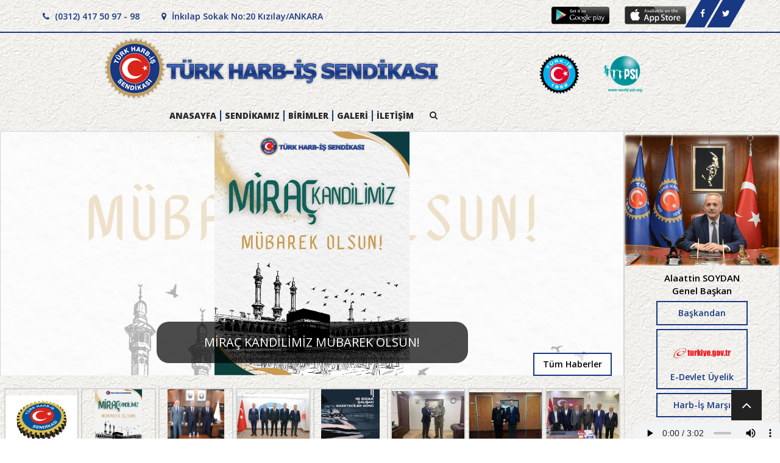

--- FILE ---
content_type: text/html; charset=UTF-8
request_url: https://harb-is.org.tr/
body_size: 21210
content:
<!DOCTYPE html>
<html>
  <head><meta http-equiv="Content-Type" content="text/html; charset=utf-8">
    <meta name="viewport" content="width=device-width, initial-scale=1">
    <meta http-equiv="X-UA-Compatible" content="IE=edge">
    <title>Türk Harb-İş Sendikası</title>
    <link href="https://harb-is.org.tr/wp-content/themes/medanis/css/bootstrap.min.css" rel="stylesheet">
    <link href="https://harb-is.org.tr/wp-content/themes/medanis/css/fullcalendar.css" rel="stylesheet">
    <link href="https://harb-is.org.tr/wp-content/themes/medanis/css/jquery.bxslider.css" rel="stylesheet">
    <link href="https://harb-is.org.tr/wp-content/themes/medanis/css/owl.carousel.css" rel="stylesheet"> 
    <link href="https://harb-is.org.tr/wp-content/themes/medanis/css/font-awesome.min.css" rel="stylesheet">
    <link href="https://harb-is.org.tr/wp-content/themes/medanis/css/prettyPhoto.css" rel="stylesheet">
    <link href="https://harb-is.org.tr/wp-content/themes/medanis/svg-icon/svg-style.css" rel="stylesheet">
    <link href="https://harb-is.org.tr/wp-content/themes/medanis/css/widget.css" rel="stylesheet">
    <link href="https://harb-is.org.tr/wp-content/themes/medanis/css/typography.css" rel="stylesheet">
    <link href="https://harb-is.org.tr/wp-content/themes/medanis/css/TimeCircles.css" rel="stylesheet">
    <link href="https://harb-is.org.tr/wp-content/themes/medanis/css/shortcodes.css" rel="stylesheet">
    <link href="https://harb-is.org.tr/wp-content/themes/medanis/js/dl-menu/component.css" rel="stylesheet">
    <link href="https://harb-is.org.tr/wp-content/themes/medanis/css/color.css" rel="stylesheet">
    <link href="https://harb-is.org.tr/wp-content/themes/medanis/style.css" rel="stylesheet">
    <link href="https://harb-is.org.tr/wp-content/themes/medanis/css/responsive.css" rel="stylesheet">
     <style type="text/css">
            .bxdik .bx-has-pager{display: list-item !important;}
            .mobilgoster.subenewsss .kode_press_link{margin-top:-30px;}
            .mobilgoster.subenewsss .onecikan.onecikan2.onecikan3.onecikan4{height:630px !important;}
            .yayins ul.kode_tab_lnk a{cursor:pointer;}
            .is-form-style button.is-search-submit {float: right;z-index: 99999999;position: relative;}
            .is-form-style input.is-search-input{width:300px !important;}
            @media only screen and (max-width: 768px) {
                .content.sayfa img{height:auto;}
            }
     </style>
    <meta name='robots' content='max-image-preview:large' />
<script type="text/javascript">
window._wpemojiSettings = {"baseUrl":"https:\/\/s.w.org\/images\/core\/emoji\/14.0.0\/72x72\/","ext":".png","svgUrl":"https:\/\/s.w.org\/images\/core\/emoji\/14.0.0\/svg\/","svgExt":".svg","source":{"concatemoji":"https:\/\/harb-is.org.tr\/wp-includes\/js\/wp-emoji-release.min.js?ver=6.2.8"}};
/*! This file is auto-generated */
!function(e,a,t){var n,r,o,i=a.createElement("canvas"),p=i.getContext&&i.getContext("2d");function s(e,t){p.clearRect(0,0,i.width,i.height),p.fillText(e,0,0);e=i.toDataURL();return p.clearRect(0,0,i.width,i.height),p.fillText(t,0,0),e===i.toDataURL()}function c(e){var t=a.createElement("script");t.src=e,t.defer=t.type="text/javascript",a.getElementsByTagName("head")[0].appendChild(t)}for(o=Array("flag","emoji"),t.supports={everything:!0,everythingExceptFlag:!0},r=0;r<o.length;r++)t.supports[o[r]]=function(e){if(p&&p.fillText)switch(p.textBaseline="top",p.font="600 32px Arial",e){case"flag":return s("\ud83c\udff3\ufe0f\u200d\u26a7\ufe0f","\ud83c\udff3\ufe0f\u200b\u26a7\ufe0f")?!1:!s("\ud83c\uddfa\ud83c\uddf3","\ud83c\uddfa\u200b\ud83c\uddf3")&&!s("\ud83c\udff4\udb40\udc67\udb40\udc62\udb40\udc65\udb40\udc6e\udb40\udc67\udb40\udc7f","\ud83c\udff4\u200b\udb40\udc67\u200b\udb40\udc62\u200b\udb40\udc65\u200b\udb40\udc6e\u200b\udb40\udc67\u200b\udb40\udc7f");case"emoji":return!s("\ud83e\udef1\ud83c\udffb\u200d\ud83e\udef2\ud83c\udfff","\ud83e\udef1\ud83c\udffb\u200b\ud83e\udef2\ud83c\udfff")}return!1}(o[r]),t.supports.everything=t.supports.everything&&t.supports[o[r]],"flag"!==o[r]&&(t.supports.everythingExceptFlag=t.supports.everythingExceptFlag&&t.supports[o[r]]);t.supports.everythingExceptFlag=t.supports.everythingExceptFlag&&!t.supports.flag,t.DOMReady=!1,t.readyCallback=function(){t.DOMReady=!0},t.supports.everything||(n=function(){t.readyCallback()},a.addEventListener?(a.addEventListener("DOMContentLoaded",n,!1),e.addEventListener("load",n,!1)):(e.attachEvent("onload",n),a.attachEvent("onreadystatechange",function(){"complete"===a.readyState&&t.readyCallback()})),(e=t.source||{}).concatemoji?c(e.concatemoji):e.wpemoji&&e.twemoji&&(c(e.twemoji),c(e.wpemoji)))}(window,document,window._wpemojiSettings);
</script>
<style type="text/css">
img.wp-smiley,
img.emoji {
	display: inline !important;
	border: none !important;
	box-shadow: none !important;
	height: 1em !important;
	width: 1em !important;
	margin: 0 0.07em !important;
	vertical-align: -0.1em !important;
	background: none !important;
	padding: 0 !important;
}
</style>
	<link rel='stylesheet' id='wp-block-library-css' href='https://harb-is.org.tr/wp-includes/css/dist/block-library/style.min.css?ver=6.2.8' type='text/css' media='all' />
<link rel='stylesheet' id='classic-theme-styles-css' href='https://harb-is.org.tr/wp-includes/css/classic-themes.min.css?ver=6.2.8' type='text/css' media='all' />
<style id='global-styles-inline-css' type='text/css'>
body{--wp--preset--color--black: #000000;--wp--preset--color--cyan-bluish-gray: #abb8c3;--wp--preset--color--white: #ffffff;--wp--preset--color--pale-pink: #f78da7;--wp--preset--color--vivid-red: #cf2e2e;--wp--preset--color--luminous-vivid-orange: #ff6900;--wp--preset--color--luminous-vivid-amber: #fcb900;--wp--preset--color--light-green-cyan: #7bdcb5;--wp--preset--color--vivid-green-cyan: #00d084;--wp--preset--color--pale-cyan-blue: #8ed1fc;--wp--preset--color--vivid-cyan-blue: #0693e3;--wp--preset--color--vivid-purple: #9b51e0;--wp--preset--gradient--vivid-cyan-blue-to-vivid-purple: linear-gradient(135deg,rgba(6,147,227,1) 0%,rgb(155,81,224) 100%);--wp--preset--gradient--light-green-cyan-to-vivid-green-cyan: linear-gradient(135deg,rgb(122,220,180) 0%,rgb(0,208,130) 100%);--wp--preset--gradient--luminous-vivid-amber-to-luminous-vivid-orange: linear-gradient(135deg,rgba(252,185,0,1) 0%,rgba(255,105,0,1) 100%);--wp--preset--gradient--luminous-vivid-orange-to-vivid-red: linear-gradient(135deg,rgba(255,105,0,1) 0%,rgb(207,46,46) 100%);--wp--preset--gradient--very-light-gray-to-cyan-bluish-gray: linear-gradient(135deg,rgb(238,238,238) 0%,rgb(169,184,195) 100%);--wp--preset--gradient--cool-to-warm-spectrum: linear-gradient(135deg,rgb(74,234,220) 0%,rgb(151,120,209) 20%,rgb(207,42,186) 40%,rgb(238,44,130) 60%,rgb(251,105,98) 80%,rgb(254,248,76) 100%);--wp--preset--gradient--blush-light-purple: linear-gradient(135deg,rgb(255,206,236) 0%,rgb(152,150,240) 100%);--wp--preset--gradient--blush-bordeaux: linear-gradient(135deg,rgb(254,205,165) 0%,rgb(254,45,45) 50%,rgb(107,0,62) 100%);--wp--preset--gradient--luminous-dusk: linear-gradient(135deg,rgb(255,203,112) 0%,rgb(199,81,192) 50%,rgb(65,88,208) 100%);--wp--preset--gradient--pale-ocean: linear-gradient(135deg,rgb(255,245,203) 0%,rgb(182,227,212) 50%,rgb(51,167,181) 100%);--wp--preset--gradient--electric-grass: linear-gradient(135deg,rgb(202,248,128) 0%,rgb(113,206,126) 100%);--wp--preset--gradient--midnight: linear-gradient(135deg,rgb(2,3,129) 0%,rgb(40,116,252) 100%);--wp--preset--duotone--dark-grayscale: url('#wp-duotone-dark-grayscale');--wp--preset--duotone--grayscale: url('#wp-duotone-grayscale');--wp--preset--duotone--purple-yellow: url('#wp-duotone-purple-yellow');--wp--preset--duotone--blue-red: url('#wp-duotone-blue-red');--wp--preset--duotone--midnight: url('#wp-duotone-midnight');--wp--preset--duotone--magenta-yellow: url('#wp-duotone-magenta-yellow');--wp--preset--duotone--purple-green: url('#wp-duotone-purple-green');--wp--preset--duotone--blue-orange: url('#wp-duotone-blue-orange');--wp--preset--font-size--small: 13px;--wp--preset--font-size--medium: 20px;--wp--preset--font-size--large: 36px;--wp--preset--font-size--x-large: 42px;--wp--preset--spacing--20: 0.44rem;--wp--preset--spacing--30: 0.67rem;--wp--preset--spacing--40: 1rem;--wp--preset--spacing--50: 1.5rem;--wp--preset--spacing--60: 2.25rem;--wp--preset--spacing--70: 3.38rem;--wp--preset--spacing--80: 5.06rem;--wp--preset--shadow--natural: 6px 6px 9px rgba(0, 0, 0, 0.2);--wp--preset--shadow--deep: 12px 12px 50px rgba(0, 0, 0, 0.4);--wp--preset--shadow--sharp: 6px 6px 0px rgba(0, 0, 0, 0.2);--wp--preset--shadow--outlined: 6px 6px 0px -3px rgba(255, 255, 255, 1), 6px 6px rgba(0, 0, 0, 1);--wp--preset--shadow--crisp: 6px 6px 0px rgba(0, 0, 0, 1);}:where(.is-layout-flex){gap: 0.5em;}body .is-layout-flow > .alignleft{float: left;margin-inline-start: 0;margin-inline-end: 2em;}body .is-layout-flow > .alignright{float: right;margin-inline-start: 2em;margin-inline-end: 0;}body .is-layout-flow > .aligncenter{margin-left: auto !important;margin-right: auto !important;}body .is-layout-constrained > .alignleft{float: left;margin-inline-start: 0;margin-inline-end: 2em;}body .is-layout-constrained > .alignright{float: right;margin-inline-start: 2em;margin-inline-end: 0;}body .is-layout-constrained > .aligncenter{margin-left: auto !important;margin-right: auto !important;}body .is-layout-constrained > :where(:not(.alignleft):not(.alignright):not(.alignfull)){max-width: var(--wp--style--global--content-size);margin-left: auto !important;margin-right: auto !important;}body .is-layout-constrained > .alignwide{max-width: var(--wp--style--global--wide-size);}body .is-layout-flex{display: flex;}body .is-layout-flex{flex-wrap: wrap;align-items: center;}body .is-layout-flex > *{margin: 0;}:where(.wp-block-columns.is-layout-flex){gap: 2em;}.has-black-color{color: var(--wp--preset--color--black) !important;}.has-cyan-bluish-gray-color{color: var(--wp--preset--color--cyan-bluish-gray) !important;}.has-white-color{color: var(--wp--preset--color--white) !important;}.has-pale-pink-color{color: var(--wp--preset--color--pale-pink) !important;}.has-vivid-red-color{color: var(--wp--preset--color--vivid-red) !important;}.has-luminous-vivid-orange-color{color: var(--wp--preset--color--luminous-vivid-orange) !important;}.has-luminous-vivid-amber-color{color: var(--wp--preset--color--luminous-vivid-amber) !important;}.has-light-green-cyan-color{color: var(--wp--preset--color--light-green-cyan) !important;}.has-vivid-green-cyan-color{color: var(--wp--preset--color--vivid-green-cyan) !important;}.has-pale-cyan-blue-color{color: var(--wp--preset--color--pale-cyan-blue) !important;}.has-vivid-cyan-blue-color{color: var(--wp--preset--color--vivid-cyan-blue) !important;}.has-vivid-purple-color{color: var(--wp--preset--color--vivid-purple) !important;}.has-black-background-color{background-color: var(--wp--preset--color--black) !important;}.has-cyan-bluish-gray-background-color{background-color: var(--wp--preset--color--cyan-bluish-gray) !important;}.has-white-background-color{background-color: var(--wp--preset--color--white) !important;}.has-pale-pink-background-color{background-color: var(--wp--preset--color--pale-pink) !important;}.has-vivid-red-background-color{background-color: var(--wp--preset--color--vivid-red) !important;}.has-luminous-vivid-orange-background-color{background-color: var(--wp--preset--color--luminous-vivid-orange) !important;}.has-luminous-vivid-amber-background-color{background-color: var(--wp--preset--color--luminous-vivid-amber) !important;}.has-light-green-cyan-background-color{background-color: var(--wp--preset--color--light-green-cyan) !important;}.has-vivid-green-cyan-background-color{background-color: var(--wp--preset--color--vivid-green-cyan) !important;}.has-pale-cyan-blue-background-color{background-color: var(--wp--preset--color--pale-cyan-blue) !important;}.has-vivid-cyan-blue-background-color{background-color: var(--wp--preset--color--vivid-cyan-blue) !important;}.has-vivid-purple-background-color{background-color: var(--wp--preset--color--vivid-purple) !important;}.has-black-border-color{border-color: var(--wp--preset--color--black) !important;}.has-cyan-bluish-gray-border-color{border-color: var(--wp--preset--color--cyan-bluish-gray) !important;}.has-white-border-color{border-color: var(--wp--preset--color--white) !important;}.has-pale-pink-border-color{border-color: var(--wp--preset--color--pale-pink) !important;}.has-vivid-red-border-color{border-color: var(--wp--preset--color--vivid-red) !important;}.has-luminous-vivid-orange-border-color{border-color: var(--wp--preset--color--luminous-vivid-orange) !important;}.has-luminous-vivid-amber-border-color{border-color: var(--wp--preset--color--luminous-vivid-amber) !important;}.has-light-green-cyan-border-color{border-color: var(--wp--preset--color--light-green-cyan) !important;}.has-vivid-green-cyan-border-color{border-color: var(--wp--preset--color--vivid-green-cyan) !important;}.has-pale-cyan-blue-border-color{border-color: var(--wp--preset--color--pale-cyan-blue) !important;}.has-vivid-cyan-blue-border-color{border-color: var(--wp--preset--color--vivid-cyan-blue) !important;}.has-vivid-purple-border-color{border-color: var(--wp--preset--color--vivid-purple) !important;}.has-vivid-cyan-blue-to-vivid-purple-gradient-background{background: var(--wp--preset--gradient--vivid-cyan-blue-to-vivid-purple) !important;}.has-light-green-cyan-to-vivid-green-cyan-gradient-background{background: var(--wp--preset--gradient--light-green-cyan-to-vivid-green-cyan) !important;}.has-luminous-vivid-amber-to-luminous-vivid-orange-gradient-background{background: var(--wp--preset--gradient--luminous-vivid-amber-to-luminous-vivid-orange) !important;}.has-luminous-vivid-orange-to-vivid-red-gradient-background{background: var(--wp--preset--gradient--luminous-vivid-orange-to-vivid-red) !important;}.has-very-light-gray-to-cyan-bluish-gray-gradient-background{background: var(--wp--preset--gradient--very-light-gray-to-cyan-bluish-gray) !important;}.has-cool-to-warm-spectrum-gradient-background{background: var(--wp--preset--gradient--cool-to-warm-spectrum) !important;}.has-blush-light-purple-gradient-background{background: var(--wp--preset--gradient--blush-light-purple) !important;}.has-blush-bordeaux-gradient-background{background: var(--wp--preset--gradient--blush-bordeaux) !important;}.has-luminous-dusk-gradient-background{background: var(--wp--preset--gradient--luminous-dusk) !important;}.has-pale-ocean-gradient-background{background: var(--wp--preset--gradient--pale-ocean) !important;}.has-electric-grass-gradient-background{background: var(--wp--preset--gradient--electric-grass) !important;}.has-midnight-gradient-background{background: var(--wp--preset--gradient--midnight) !important;}.has-small-font-size{font-size: var(--wp--preset--font-size--small) !important;}.has-medium-font-size{font-size: var(--wp--preset--font-size--medium) !important;}.has-large-font-size{font-size: var(--wp--preset--font-size--large) !important;}.has-x-large-font-size{font-size: var(--wp--preset--font-size--x-large) !important;}
.wp-block-navigation a:where(:not(.wp-element-button)){color: inherit;}
:where(.wp-block-columns.is-layout-flex){gap: 2em;}
.wp-block-pullquote{font-size: 1.5em;line-height: 1.6;}
</style>
<link rel='stylesheet' id='contact-form-7-css' href='https://harb-is.org.tr/wp-content/plugins/contact-form-7/includes/css/styles.css?ver=5.7.7' type='text/css' media='all' />
<link rel='stylesheet' id='responsive-lightbox-prettyphoto-css' href='https://harb-is.org.tr/wp-content/plugins/responsive-lightbox/assets/prettyphoto/prettyPhoto.min.css?ver=2.4.5' type='text/css' media='all' />
<link rel='stylesheet' id='SFSImainCss-css' href='https://harb-is.org.tr/wp-content/plugins/ultimate-social-media-icons/css/sfsi-style.css?ver=2.8.2' type='text/css' media='all' />
<link rel='stylesheet' id='ivory-search-styles-css' href='https://harb-is.org.tr/wp-content/plugins/add-search-to-menu/public/css/ivory-search.min.css?ver=5.5.2' type='text/css' media='all' />
<link rel='stylesheet' id='slb_core-css' href='https://harb-is.org.tr/wp-content/plugins/simple-lightbox/client/css/app.css?ver=2.9.3' type='text/css' media='all' />
<script type='text/javascript' src='https://harb-is.org.tr/wp-includes/js/jquery/jquery.min.js?ver=3.6.4' id='jquery-core-js'></script>
<script type='text/javascript' src='https://harb-is.org.tr/wp-includes/js/jquery/jquery-migrate.min.js?ver=3.4.0' id='jquery-migrate-js'></script>
<script type='text/javascript' src='https://harb-is.org.tr/wp-content/plugins/responsive-lightbox/assets/prettyphoto/jquery.prettyPhoto.min.js?ver=2.4.5' id='responsive-lightbox-prettyphoto-js'></script>
<script type='text/javascript' src='https://harb-is.org.tr/wp-includes/js/underscore.min.js?ver=1.13.4' id='underscore-js'></script>
<script type='text/javascript' src='https://harb-is.org.tr/wp-content/plugins/responsive-lightbox/assets/infinitescroll/infinite-scroll.pkgd.min.js?ver=6.2.8' id='responsive-lightbox-infinite-scroll-js'></script>
<script type='text/javascript' id='responsive-lightbox-js-before'>
var rlArgs = {"script":"prettyphoto","selector":"lightbox","customEvents":"ajaxComplete","activeGalleries":true,"animationSpeed":"normal","slideshow":false,"slideshowDelay":5000,"slideshowAutoplay":false,"opacity":"0.75","showTitle":true,"allowResize":true,"allowExpand":true,"width":1080,"height":720,"separator":"\/","theme":"pp_default","horizontalPadding":20,"hideFlash":false,"wmode":"opaque","videoAutoplay":false,"modal":false,"deeplinking":false,"overlayGallery":true,"keyboardShortcuts":true,"social":false,"woocommerce_gallery":false,"ajaxurl":"https:\/\/harb-is.org.tr\/wp-admin\/admin-ajax.php","nonce":"5180a8437c","preview":false,"postId":26980,"scriptExtension":false};
</script>
<script type='text/javascript' src='https://harb-is.org.tr/wp-content/plugins/responsive-lightbox/js/front.js?ver=2.4.5' id='responsive-lightbox-js'></script>
<link rel="https://api.w.org/" href="https://harb-is.org.tr/wp-json/" /><link rel="EditURI" type="application/rsd+xml" title="RSD" href="https://harb-is.org.tr/xmlrpc.php?rsd" />
<link rel="wlwmanifest" type="application/wlwmanifest+xml" href="https://harb-is.org.tr/wp-includes/wlwmanifest.xml" />
<meta name="generator" content="WordPress 6.2.8" />
<meta name="follow.[base64]" content="QxBVGawWn6bgGvb7v7Am"/><meta property="og:image:secure_url" content="https://harb-is.org.tr/wp-content/uploads/2023/02/harb-is-logo-Kopya.jpg" data-id="sfsi"><meta property="twitter:card" content="summary_large_image" data-id="sfsi"><meta property="twitter:image" content="https://harb-is.org.tr/wp-content/uploads/2023/02/harb-is-logo-Kopya.jpg" data-id="sfsi"><meta property="og:image:type" content="" data-id="sfsi" /><meta property="og:image:width" content="1861" data-id="sfsi" /><meta property="og:image:height" content="1186" data-id="sfsi" /><meta property="og:url" content="https://harb-is.org.tr/turk-harb-is-sendikasi-istanbul-subesi-delege-secimlerine-yonelik-uye-listesi-ilani/" data-id="sfsi" /><meta property="og:description" content="                                                                      " data-id="sfsi" /><meta property="og:title" content="TÜRK HARB-İŞ SENDİKASI İSTANBUL ŞUBESİ DELEGE SEÇİMLERİNE YÖNELİK ÜYE LİSTESİ İLANI" data-id="sfsi" /><link rel="icon" href="https://harb-is.org.tr/wp-content/uploads/2021/01/cropped-Screenshot_2-32x32.png" sizes="32x32" />
<link rel="icon" href="https://harb-is.org.tr/wp-content/uploads/2021/01/cropped-Screenshot_2-192x192.png" sizes="192x192" />
<link rel="apple-touch-icon" href="https://harb-is.org.tr/wp-content/uploads/2021/01/cropped-Screenshot_2-180x180.png" />
<meta name="msapplication-TileImage" content="https://harb-is.org.tr/wp-content/uploads/2021/01/cropped-Screenshot_2-270x270.png" />
  </head>
  <body data-rsssl=1>
<div class="kode_wrapper">
    <header>
        <div class="kode_top_strip">
            <div class="container">
                <div class="kode_cnt_info">
                    <ul>
                        <li><a href="/iletisim"><i class="fa fa-phone"></i> (0312) 417 50 97 - 98</a></li>
                        <li><a href="/iletisim"><i class="fa fa-map-marker"></i> İnkılap Sokak No:20 Kızılay/ANKARA</a></li>
                    </ul>
                </div>
                <div class="kode_scl_icon">
                    <ul style="float:right;">
                                                <li><a href="https://www.facebook.com/HARBISSENDIKASI" target="_blank"><i class="fa fa-facebook"></i></a></li>
                                                                                                <li><a href="https://twitter.com/harb_is" target="_blank"><i class="fa fa-twitter"></i></a></li>
                                            </ul>
                    <ul class="store">
                        <li><a href="" target="_blank"><img src="https://harb-is.org.tr/wp-content/themes/medanis/images/googleplay.png" style="height: 58px;margin-bottom: -30px;"></a></li>
                        <li><a href="https://apps.apple.com/tr/app/t%C3%BCrk-harb-i-%C5%9F/id1515891420?l=tr" target="_blank"><img src="https://harb-is.org.tr/wp-content/themes/medanis/images/appstore.png"></a></li>
                        <li style="display:none;"><a href="#karekodModal" data-toggle="modal" data-target="#karekodModal"><img src="https://harb-is.org.tr/wp-content/themes/medanis/images/karekod.png" style="height:35px;width:35px;"></a></li>
                    </ul>
                </div>
            </div>
        </div>
        <div class="kode_navigation_outr_wrap">
            <div class="container">
                <div class="row">
                    <div class="kode_logo col-md-8">
                        <a href="/"><img src="https://harb-is.org.tr/wp-content/themes/medanis/images/logoo.png" alt="Harb-İş Sendikası Logo"></a>
                    </div>
                    <div class="col-md-4">
                        <a href="http://www.turkis.org.tr/" target="_blank"><img src="https://harb-is.org.tr/wp-content/themes/medanis/images/turkislogo.png" style="margin-top: 35px;height:65px;"></a>
                        <a href="http://www.world-psi.org/" target="_blank"><img src="https://harb-is.org.tr/wp-content/themes/medanis/images/psilogo.png" style="margin-top: 35px;height:65px;"></a>
                    </div>
                </div>
                <div class="kode_ui_element">
                    <div class="kode_menu">
                        <ul id="menu-menu-1" class="menu"><li id="menu-item-102" class="menu-item menu-item-type-custom menu-item-object-custom current-menu-item current_page_item menu-item-102"><a href="/" aria-current="page">ANASAYFA</a></li>
<li id="menu-item-188" class="menu-item menu-item-type-custom menu-item-object-custom menu-item-has-children menu-item-188"><a href="#">SENDİKAMIZ</a>
<ul class="sub-menu">
	<li id="menu-item-211" class="menu-item menu-item-type-post_type menu-item-object-page menu-item-211"><a href="https://harb-is.org.tr/tarihce/">Tarihçe</a></li>
	<li id="menu-item-210" class="menu-item menu-item-type-post_type menu-item-object-page menu-item-210"><a href="https://harb-is.org.tr/yonetim-kurulu/">Yönetim Kurulu</a></li>
	<li id="menu-item-209" class="menu-item menu-item-type-post_type menu-item-object-page menu-item-209"><a href="https://harb-is.org.tr/denetleme-kurulu/">Denetleme Kurulu</a></li>
	<li id="menu-item-208" class="menu-item menu-item-type-post_type menu-item-object-page menu-item-208"><a href="https://harb-is.org.tr/disiplin-kurulu/">Disiplin Kurulu</a></li>
	<li id="menu-item-207" class="menu-item menu-item-type-post_type menu-item-object-page menu-item-207"><a href="https://harb-is.org.tr/teskilat/">Teşkilat</a></li>
	<li id="menu-item-206" class="menu-item menu-item-type-post_type menu-item-object-page menu-item-206"><a href="https://harb-is.org.tr/personel/">Personel</a></li>
	<li id="menu-item-205" class="menu-item menu-item-type-post_type menu-item-object-page menu-item-205"><a href="https://harb-is.org.tr/sosyal-tesisler/">Sosyal Tesisler</a></li>
</ul>
</li>
<li id="menu-item-189" class="menu-item menu-item-type-custom menu-item-object-custom menu-item-has-children menu-item-189"><a href="#">BİRİMLER</a>
<ul class="sub-menu">
	<li id="menu-item-228" class="menu-item menu-item-type-post_type menu-item-object-page menu-item-228"><a href="https://harb-is.org.tr/egitim/">Eğitim</a></li>
	<li id="menu-item-227" class="menu-item menu-item-type-post_type menu-item-object-page menu-item-227"><a href="https://harb-is.org.tr/hukuk/">Hukuk</a></li>
	<li id="menu-item-226" class="menu-item menu-item-type-post_type menu-item-object-page menu-item-226"><a href="https://harb-is.org.tr/toplu-sozlesmeler/">Toplu Sözleşmeler</a></li>
</ul>
</li>
<li id="menu-item-234" class="menu-item menu-item-type-custom menu-item-object-custom menu-item-has-children menu-item-234"><a href="#">GALERİ</a>
<ul class="sub-menu">
	<li id="menu-item-236" class="menu-item menu-item-type-post_type menu-item-object-page menu-item-236"><a href="https://harb-is.org.tr/foto-galeri/">Foto Galeri</a></li>
	<li id="menu-item-235" class="menu-item menu-item-type-post_type menu-item-object-page menu-item-235"><a href="https://harb-is.org.tr/video-galeri/">Video Galeri</a></li>
</ul>
</li>
<li id="menu-item-229" class="menu-item menu-item-type-post_type menu-item-object-page menu-item-229"><a href="https://harb-is.org.tr/iletisim/">İLETİŞİM</a></li>
</ul>                    </div>
                    <div id="kode-responsive-navigation" class="dl-menuwrapper">
                        <button class="dl-trigger">Menüyü Aç</button>
                        <ul id="menu-menu-2" class="dl-menu"><li class="menu-item menu-item-type-custom menu-item-object-custom current-menu-item current_page_item menu-item-102"><a href="/" aria-current="page">ANASAYFA</a></li>
<li class="menu-item menu-item-type-custom menu-item-object-custom menu-item-has-children menu-item-188"><a href="#">SENDİKAMIZ</a>
<ul class="sub-menu">
	<li class="menu-item menu-item-type-post_type menu-item-object-page menu-item-211"><a href="https://harb-is.org.tr/tarihce/">Tarihçe</a></li>
	<li class="menu-item menu-item-type-post_type menu-item-object-page menu-item-210"><a href="https://harb-is.org.tr/yonetim-kurulu/">Yönetim Kurulu</a></li>
	<li class="menu-item menu-item-type-post_type menu-item-object-page menu-item-209"><a href="https://harb-is.org.tr/denetleme-kurulu/">Denetleme Kurulu</a></li>
	<li class="menu-item menu-item-type-post_type menu-item-object-page menu-item-208"><a href="https://harb-is.org.tr/disiplin-kurulu/">Disiplin Kurulu</a></li>
	<li class="menu-item menu-item-type-post_type menu-item-object-page menu-item-207"><a href="https://harb-is.org.tr/teskilat/">Teşkilat</a></li>
	<li class="menu-item menu-item-type-post_type menu-item-object-page menu-item-206"><a href="https://harb-is.org.tr/personel/">Personel</a></li>
	<li class="menu-item menu-item-type-post_type menu-item-object-page menu-item-205"><a href="https://harb-is.org.tr/sosyal-tesisler/">Sosyal Tesisler</a></li>
</ul>
</li>
<li class="menu-item menu-item-type-custom menu-item-object-custom menu-item-has-children menu-item-189"><a href="#">BİRİMLER</a>
<ul class="sub-menu">
	<li class="menu-item menu-item-type-post_type menu-item-object-page menu-item-228"><a href="https://harb-is.org.tr/egitim/">Eğitim</a></li>
	<li class="menu-item menu-item-type-post_type menu-item-object-page menu-item-227"><a href="https://harb-is.org.tr/hukuk/">Hukuk</a></li>
	<li class="menu-item menu-item-type-post_type menu-item-object-page menu-item-226"><a href="https://harb-is.org.tr/toplu-sozlesmeler/">Toplu Sözleşmeler</a></li>
</ul>
</li>
<li class="menu-item menu-item-type-custom menu-item-object-custom menu-item-has-children menu-item-234"><a href="#">GALERİ</a>
<ul class="sub-menu">
	<li class="menu-item menu-item-type-post_type menu-item-object-page menu-item-236"><a href="https://harb-is.org.tr/foto-galeri/">Foto Galeri</a></li>
	<li class="menu-item menu-item-type-post_type menu-item-object-page menu-item-235"><a href="https://harb-is.org.tr/video-galeri/">Video Galeri</a></li>
</ul>
</li>
<li class="menu-item menu-item-type-post_type menu-item-object-page menu-item-229"><a href="https://harb-is.org.tr/iletisim/">İLETİŞİM</a></li>
</ul>                    </div>
                    <div class="kode_search">
                        <a class="search-fld" href="#"><i class="fa fa-search"></i></a>
                        <div class="search-wrapper-area">
                            <form data-min-no-for-search=1 data-result-box-max-height=400 data-form-id=933 class="is-search-form is-form-style is-form-style-3 is-form-id-933 is-ajax-search" action="https://harb-is.org.tr/" method="get" role="search" ><label for="is-search-input-933"><span class="is-screen-reader-text">Search for:</span><input  type="search" id="is-search-input-933" name="s" value="" class="is-search-input" placeholder="Search here..." autocomplete=off /><span class="is-loader-image" style="display: none;background-image:url(https://harb-is.org.tr/wp-content/plugins/add-search-to-menu/public/images/spinner.gif);" ></span></label><button type="submit" class="is-search-submit"><span class="is-screen-reader-text">Search Button</span><span class="is-search-icon"><svg focusable="false" aria-label="Search" xmlns="http://www.w3.org/2000/svg" viewBox="0 0 24 24" width="24px"><path d="M15.5 14h-.79l-.28-.27C15.41 12.59 16 11.11 16 9.5 16 5.91 13.09 3 9.5 3S3 5.91 3 9.5 5.91 16 9.5 16c1.61 0 3.09-.59 4.23-1.57l.27.28v.79l5 4.99L20.49 19l-4.99-5zm-6 0C7.01 14 5 11.99 5 9.5S7.01 5 9.5 5 14 7.01 14 9.5 11.99 14 9.5 14z"></path></svg></span></button><input type="hidden" name="id" value="933" /></form>                        </div>
                    </div>
                </div>
            </div>
        </div>
    </header>                        
    <div class="kode_banner">
        <div class="row">
            <div class="col-md-9" style="float:left;">
                  <div class="slidernew">
                    <a href="/tum-haberler/" class="allbutton">Tüm Haberler</a>
                    <ul class="bxslidernew">
                                          <li style="background:url(https://harb-is.org.tr/wp-content/uploads/2023/02/harb-is-logo-Kopya.jpg)">
                        <div class="item-style" style="background: rgba(256,256,256,.7); width: 100%;height: 500px;position: absolute;left: 0;top: 0;"></div>
                        <img src="https://harb-is.org.tr/wp-content/uploads/2023/02/harb-is-logo-Kopya.jpg" />
                            <a href="https://harb-is.org.tr/turk-harb-is-sendikasi-istanbul-subesi-delege-secimlerine-yonelik-uye-listesi-ilani/">TÜRK HARB-İŞ SENDİKASI İSTANBUL ŞUBESİ DELEGE SEÇİMLERİNE YÖNELİK ÜYE LİSTESİ İLANI</a>
                        </li>
                                          <li style="background:url(https://harb-is.org.tr/wp-content/uploads/2026/01/mirackandili_harbis_.png)">
                        <div class="item-style" style="background: rgba(256,256,256,.7); width: 100%;height: 500px;position: absolute;left: 0;top: 0;"></div>
                        <img src="https://harb-is.org.tr/wp-content/uploads/2026/01/mirackandili_harbis_.png" />
                            <a href="https://harb-is.org.tr/mirac-kandilimiz-mubarek-olsun-3/">MİRAÇ KANDİLİMİZ MÜBAREK OLSUN!</a>
                        </li>
                                          <li style="background:url(https://harb-is.org.tr/wp-content/uploads/2026/01/bilaldurdali_ziyareti_.jpg)">
                        <div class="item-style" style="background: rgba(256,256,256,.7); width: 100%;height: 500px;position: absolute;left: 0;top: 0;"></div>
                        <img src="https://harb-is.org.tr/wp-content/uploads/2026/01/bilaldurdali_ziyareti_.jpg" />
                            <a href="https://harb-is.org.tr/genel-merkezimiz-durdaliyi-ziyaret-etti/">GENEL MERKEZİMİZ DURDALI’YI ZİYARET ETTİ</a>
                        </li>
                                          <li style="background:url(https://harb-is.org.tr/wp-content/uploads/2026/01/DSC_5508-scaled.jpg)">
                        <div class="item-style" style="background: rgba(256,256,256,.7); width: 100%;height: 500px;position: absolute;left: 0;top: 0;"></div>
                        <img src="https://harb-is.org.tr/wp-content/uploads/2026/01/DSC_5508-scaled.jpg" />
                            <a href="https://harb-is.org.tr/genel-merkezimizden-ilbasa-ziyaret/">GENEL MERKEZİMİZDEN İLBAŞ’A ZİYARET</a>
                        </li>
                                          <li style="background:url(https://harb-is.org.tr/wp-content/uploads/2026/01/10ocak_gazetecilergunu_harbis_.png)">
                        <div class="item-style" style="background: rgba(256,256,256,.7); width: 100%;height: 500px;position: absolute;left: 0;top: 0;"></div>
                        <img src="https://harb-is.org.tr/wp-content/uploads/2026/01/10ocak_gazetecilergunu_harbis_.png" />
                            <a href="https://harb-is.org.tr/10-ocak-calisan-gazeteciler-gunu-2/">10 OCAK ÇALIŞAN GAZETECİLER GÜNÜ</a>
                        </li>
                                          <li style="background:url(https://harb-is.org.tr/wp-content/uploads/2026/01/ayhankalender.jpg)">
                        <div class="item-style" style="background: rgba(256,256,256,.7); width: 100%;height: 500px;position: absolute;left: 0;top: 0;"></div>
                        <img src="https://harb-is.org.tr/wp-content/uploads/2026/01/ayhankalender.jpg" />
                            <a href="https://harb-is.org.tr/gokbayraktan-tuggeneral-kalendere-ziyaret/">GÖKBAYRAK’TAN TUĞGENERAL KALENDER’E ZİYARET</a>
                        </li>
                                          <li style="background:url(https://harb-is.org.tr/wp-content/uploads/2026/01/cengizfitoz.jpg)">
                        <div class="item-style" style="background: rgba(256,256,256,.7); width: 100%;height: 500px;position: absolute;left: 0;top: 0;"></div>
                        <img src="https://harb-is.org.tr/wp-content/uploads/2026/01/cengizfitoz.jpg" />
                            <a href="https://harb-is.org.tr/genel-mali-sekreterimizden-fitoze-ziyaret/">GENEL MALİ SEKRETERİMİZDEN FİTÖZ’E ZİYARET</a>
                        </li>
                                          <li style="background:url(https://harb-is.org.tr/wp-content/uploads/2026/01/WhatsApp-Image-2026-01-07-at-11.10.08-1.jpeg)">
                        <div class="item-style" style="background: rgba(256,256,256,.7); width: 100%;height: 500px;position: absolute;left: 0;top: 0;"></div>
                        <img src="https://harb-is.org.tr/wp-content/uploads/2026/01/WhatsApp-Image-2026-01-07-at-11.10.08-1.jpeg" />
                            <a href="https://harb-is.org.tr/genel-merkezimizden-tuncaya-ziyaret/">GENEL MERKEZİMİZDEN TUNCAY’A ZİYARET</a>
                        </li>
                                          <li style="background:url(https://harb-is.org.tr/wp-content/uploads/2024/01/uyelerimizin_dikkatine_.png)">
                        <div class="item-style" style="background: rgba(256,256,256,.7); width: 100%;height: 500px;position: absolute;left: 0;top: 0;"></div>
                        <img src="https://harb-is.org.tr/wp-content/uploads/2024/01/uyelerimizin_dikkatine_.png" />
                            <a href="https://harb-is.org.tr/2025-yilinda-emekli-olan-uyelerimizle-2026-yilinda-emekli-olacak-uyelerimiz-arasinda-olusacak-emekli-maas-farki/">2025 YILINDA EMEKLİ OLAN ÜYELERİMİZLE 2026 YILINDA EMEKLİ OLACAK ÜYELERİMİZ ARASINDA OLUŞACAK EMEKLİ MAAŞ FARKI</a>
                        </li>
                                          <li style="background:url(https://harb-is.org.tr/wp-content/uploads/2026/01/maat_sehit_.png)">
                        <div class="item-style" style="background: rgba(256,256,256,.7); width: 100%;height: 500px;position: absolute;left: 0;top: 0;"></div>
                        <img src="https://harb-is.org.tr/wp-content/uploads/2026/01/maat_sehit_.png" />
                            <a href="https://harb-is.org.tr/rahmetle-aniyoruz-11/">RAHMETLE ANIYORUZ!</a>
                        </li>
                                        </ul>
                    <div class="bx-pager" style="width:100%;">
                                          <a data-slide-index="0" href="" class="thumbitem"><img src="https://harb-is.org.tr/wp-content/uploads/2023/02/harb-is-logo-Kopya.jpg"/></a>
                                          <a data-slide-index="1" href="" class="thumbitem"><img src="https://harb-is.org.tr/wp-content/uploads/2026/01/mirackandili_harbis_.png"/></a>
                                          <a data-slide-index="2" href="" class="thumbitem"><img src="https://harb-is.org.tr/wp-content/uploads/2026/01/bilaldurdali_ziyareti_.jpg"/></a>
                                          <a data-slide-index="3" href="" class="thumbitem"><img src="https://harb-is.org.tr/wp-content/uploads/2026/01/DSC_5508-scaled.jpg"/></a>
                                          <a data-slide-index="4" href="" class="thumbitem"><img src="https://harb-is.org.tr/wp-content/uploads/2026/01/10ocak_gazetecilergunu_harbis_.png"/></a>
                                          <a data-slide-index="5" href="" class="thumbitem"><img src="https://harb-is.org.tr/wp-content/uploads/2026/01/ayhankalender.jpg"/></a>
                                          <a data-slide-index="6" href="" class="thumbitem"><img src="https://harb-is.org.tr/wp-content/uploads/2026/01/cengizfitoz.jpg"/></a>
                                          <a data-slide-index="7" href="" class="thumbitem"><img src="https://harb-is.org.tr/wp-content/uploads/2026/01/WhatsApp-Image-2026-01-07-at-11.10.08-1.jpeg"/></a>
                                          <a data-slide-index="8" href="" class="thumbitem"><img src="https://harb-is.org.tr/wp-content/uploads/2024/01/uyelerimizin_dikkatine_.png"/></a>
                                          <a data-slide-index="9" href="" class="thumbitem"><img src="https://harb-is.org.tr/wp-content/uploads/2026/01/maat_sehit_.png"/></a>
                                        </div>
                  </div>
            </div>
            <div class="col-md-3 ilk3" style="float:right;">
                <div class="baskan">
                    <div class="row">
                        <div class="col-md-12 nopad" style="background-position:center;background-size:cover;">
                            <div class="img" style="background-image:url(https://harb-is.org.tr/wp-content/uploads/2019/12/baskannn1.png);"></div>
                        </div>
                        <div class="col-md-12">
                            <div class="title">Alaattin SOYDAN<br>Genel Başkan</div>
                        </div>
                        <div class="col-md-12">
                            <a href="/baskandan" class="edevuye">Başkandan</a>
                            <a target="_blank" href="https://giris.turkiye.gov.tr/Giris/" class="edevuye"><img src="https://harb-is.org.tr/wp-content/themes/medanis/images/trgovtr.png" style="height: 59px;display: table;margin: 0 auto;">E-Devlet Üyelik</a>
                            <a href="https://harb-is.org.tr/wp-content/themes/medanis/mars/harb_is_mars.mp3" class="edevuye" download>Harb-İş Marşı</a>
                            <audio controls>
                              <source src="https://harb-is.org.tr/wp-content/themes/medanis/mars/harb_is_mars.mp3" type="audio/mpeg">
                            </audio>
                        </div>
                    </div>
                </div>
            </div>
            <!--
            <div class="col-md-12">
                <div class="kode_press_link">
                    <a class="kode_link_2" href="#" style="font-size: 12px;padding: 7px 17px;">TÜM HABERLER</a>
                </div>
            </div>
            -->
        </div>
    </div>
    <div class="kode_content">
        <div class="kode_program_bg">
            <div class="row">
                <div class="col-md-4">
                    <div class="onecikan bxdik kode_wht_otr_wrap">
                        <div class="mobilperde"></div>
                        <h4 class="yenibaslik">Öne Çıkan Haberler</h4>
                        <ul id="bxslider2">
                                                <li>
                                <div class="item">
                                    <a href="https://harb-is.org.tr/guler-ve-atalaydan-sendikamiza-ziyaret/"><div class="img" style="background-image:url(https://harb-is.org.tr/wp-content/uploads/2024/03/IMG_6600-scaled.jpg);"></div></a>
                                    <div class="title"><a style="margin-top:0;" href="https://harb-is.org.tr/guler-ve-atalaydan-sendikamiza-ziyaret/">GÜLER VE ATALAY’DAN SENDİKAMIZA ZİYARET</a></div>
                                </div>
                            </li>
                                                <li>
                                <div class="item">
                                    <a href="https://harb-is.org.tr/genel-merkezimizden-isikhana-ziyaret/"><div class="img" style="background-image:url(https://harb-is.org.tr/wp-content/uploads/2023/10/vedatisikhan_1.jpg);"></div></a>
                                    <div class="title"><a style="margin-top:0;" href="https://harb-is.org.tr/genel-merkezimizden-isikhana-ziyaret/">GENEL MERKEZİMİZDEN IŞIKHAN’A ZİYARET</a></div>
                                </div>
                            </li>
                                                <li>
                                <div class="item">
                                    <a href="https://harb-is.org.tr/genel-baskanimiz-milli-savunma-bakanimiz-guleri-ziyaret-etti/"><div class="img" style="background-image:url(https://harb-is.org.tr/wp-content/uploads/2023/09/yasarguler.jpg);"></div></a>
                                    <div class="title"><a style="margin-top:0;" href="https://harb-is.org.tr/genel-baskanimiz-milli-savunma-bakanimiz-guleri-ziyaret-etti/">GENEL BAŞKANIMIZ MİLLİ SAVUNMA BAKANIMIZ GÜLER’İ ZİYARET ETTİ</a></div>
                                </div>
                            </li>
                                                <li>
                                <div class="item">
                                    <a href="https://harb-is.org.tr/milli-savunma-bakani-hulusi-akara-ziyaret/"><div class="img" style="background-image:url(https://harb-is.org.tr/wp-content/uploads/2023/04/1-5.jpeg);"></div></a>
                                    <div class="title"><a style="margin-top:0;" href="https://harb-is.org.tr/milli-savunma-bakani-hulusi-akara-ziyaret/">MİLLİ SAVUNMA BAKANI HULUSİ AKAR’A ZİYARET</a></div>
                                </div>
                            </li>
                                                <li>
                                <div class="item">
                                    <a href="https://harb-is.org.tr/milli-savunma-bakanimiz-hulusi-akardan-sendikamiza-ziyaret/"><div class="img" style="background-image:url(https://harb-is.org.tr/wp-content/uploads/2022/09/1-2-scaled.jpg);"></div></a>
                                    <div class="title"><a style="margin-top:0;" href="https://harb-is.org.tr/milli-savunma-bakanimiz-hulusi-akardan-sendikamiza-ziyaret/">Milli Savunma Bakanımız Hulusi AKAR’dan Sendikamıza Ziyaret</a></div>
                                </div>
                            </li>
                                                <li>
                                <div class="item">
                                    <a href="https://harb-is.org.tr/calisma-ve-sosyal-guvenlik-bakani-bilgine-ziyaret/"><div class="img" style="background-image:url(https://harb-is.org.tr/wp-content/uploads/2021/08/WhatsApp-Image-2021-08-05-at-14.52.05.jpeg);"></div></a>
                                    <div class="title"><a style="margin-top:0;" href="https://harb-is.org.tr/calisma-ve-sosyal-guvenlik-bakani-bilgine-ziyaret/">ÇALIŞMA VE SOSYAL GÜVENLİK BAKANI BİLGİN’E ZİYARET</a></div>
                                </div>
                            </li>
                                                <li>
                                <div class="item">
                                    <a href="https://harb-is.org.tr/t-c-aile-calisma-ve-sosyal-hizmetler-bakani-selcuka-ziyaret-2/"><div class="img" style="background-image:url(https://harb-is.org.tr/wp-content/uploads/2020/10/WhatsApp-Image-2020-10-07-at-23.06.31-1.jpeg);"></div></a>
                                    <div class="title"><a style="margin-top:0;" href="https://harb-is.org.tr/t-c-aile-calisma-ve-sosyal-hizmetler-bakani-selcuka-ziyaret-2/">T.C. AİLE, ÇALIŞMA VE SOSYAL HİZMETLER BAKANI SELÇUK’A ZİYARET</a></div>
                                </div>
                            </li>
                                                <li>
                                <div class="item">
                                    <a href="https://harb-is.org.tr/icisleri-bakani-soyluya-ziyaret-2/"><div class="img" style="background-image:url(https://harb-is.org.tr/wp-content/uploads/2020/07/WhatsApp-Image-2020-07-01-at-16.38.46.jpeg);"></div></a>
                                    <div class="title"><a style="margin-top:0;" href="https://harb-is.org.tr/icisleri-bakani-soyluya-ziyaret-2/">İÇİŞLERİ BAKANI SOYLU’YA ZİYARET</a></div>
                                </div>
                            </li>
                                                <li>
                                <div class="item">
                                    <a href="https://harb-is.org.tr/milli-savunma-bakan-yardimcisi-dereye-ziyaret/"><div class="img" style="background-image:url(https://harb-is.org.tr/wp-content/uploads/2020/06/1-2.jpeg);"></div></a>
                                    <div class="title"><a style="margin-top:0;" href="https://harb-is.org.tr/milli-savunma-bakan-yardimcisi-dereye-ziyaret/">MİLLİ SAVUNMA BAKAN YARDIMCISI DERE’YE ZİYARET</a></div>
                                </div>
                            </li>
                                                <li>
                                <div class="item">
                                    <a href="https://harb-is.org.tr/milli-savunma-bakani-akar-turk-iste/"><div class="img" style="background-image:url(https://harb-is.org.tr/wp-content/uploads/2020/01/WhatsApp-Image-2020-01-09-at-12.39.34.jpeg);"></div></a>
                                    <div class="title"><a style="margin-top:0;" href="https://harb-is.org.tr/milli-savunma-bakani-akar-turk-iste/">MİLLİ SAVUNMA BAKANI AKAR TÜRK-İŞ’TE</a></div>
                                </div>
                            </li>
                                            </ul>
                    </div>
                </div>
                <div class="col-md-4">
                    <div class="item-style onemliperde" style="background: rgba(256,256,256,.3);width: calc(100% - 30px);height: 344px;position: absolute;left: 15px;top: 15px;"></div>
                    <div class="onecikan onecikan2 onecikan3 onemlibilgi" style="background:url(/wp-content/themes/medanis/images/onemli_bilgiler.jpg);background-position: center;background-size: contain;background-repeat: no-repeat;background-color: #0C0704;padding-top:10px;">
                        <h4 class="yenibaslik">Önemli Bilgiler</h4>
                        <div class="row" style="position:relative;z-index:9999;">


                                                <div class="col-md-6 pdflist">
                                                                                                                                                    <img class="pdfimg" src="https://harb-is.org.tr/wp-content/themes/medanis/images/pdfozel.png">
                                                                <a target="_blank" href="https://harb-is.org.tr/wp-content/uploads/2026/01/MALI_BILGILER_2026.pdf">2026 YILI MALİ BİLGİLER</a>
                                                                           </div>
                                                <div class="col-md-6 pdflist">
                                                                                                                                                    <img class="pdfimg" src="https://harb-is.org.tr/wp-content/themes/medanis/images/pdfozel.png">
                                                                <a target="_blank" href="https://harb-is.org.tr/wp-content/uploads/2025/09/TAMAMLAYICI-SAGLIK-SIGORTASI-HK.-2.pdf">TAMAMLAYICI SAĞLIK SİGORTASI</a>
                                                                           </div>
                                                <div class="col-md-6 pdflist">
                                                                                                                                                    <img class="pdfimg" src="https://harb-is.org.tr/wp-content/themes/medanis/images/pdfozel.png">
                                                                <a target="_blank" href="https://harb-is.org.tr/wp-content/uploads/2025/09/83-01.09.2025-28.02.2026-1.pdf">01.09.2025 ÜCRET CETVELLERİ</a>
                                                                           </div>
                                                <div class="col-md-6 pdflist">
                                                                                                                                                    <img class="pdfimg" src="https://harb-is.org.tr/wp-content/themes/medanis/images/pdfozel.png">
                                                                <a target="_blank" href="https://harb-is.org.tr/wp-content/uploads/2023/12/ferdi-kaza-genelge.pdf">FERDİ KAZA SİGORTASI</a>
                                                                           </div>
                                                <div class="col-md-6 pdflist">
                                                                                                                                                    <img class="pdfimg" src="https://harb-is.org.tr/wp-content/themes/medanis/images/pdfozel.png">
                                                                <a target="_blank" href="https://harb-is.org.tr/wp-content/uploads/2020/01/Aydinlatma-Metni.pdf">KVKK Aydınlatma Metni</a>
                                                                           </div>
                                                <div class="col-md-6 pdflist">
                                                                                                                                                    <img class="pdfimg" src="https://harb-is.org.tr/wp-content/themes/medanis/images/pdfozel.png">
                                                                <a target="_blank" href="https://harb-is.org.tr/wp-content/uploads/2019/12/ANATUZUK_compressed.pdf">ANA TÜZÜK</a>
                                                                           </div>
                                                <div class="col-md-12">
                                <a href="/onemli-bilgiler/" class="allbutton" style="position: absolute;right: -20px;bottom: -60px;">Tümünü Görüntüle</a>
                            </div>
                        </div>
                    </div>
                </div>
                <div class="col-md-4">
                    <div class="onecikan onecikan2 ozelguvenpara">
                        <div class="mobilperde"></div>
                        <div class="kode_wht_otr_wrap">
                            <div class="row">
                                <div class="col-md-12 col-sm-12">
                                    <div class="kode_wht_des ozeguve" style="padding:15px 0px 4px">
                                        <a href="/ozel-guvenlik/" class="allbutton" style="position: absolute;bottom: -7px;right: -15px;z-index: 9999999;">Tüm Haberler</a>
                                        <h4 style="margin-top:5px;">Özel Güvenlik</h4>
                                        <ul id="bxslider">
                                                                                        <li>
                                                <a href="https://harb-is.org.tr/calisma-ve-sosyal-guvenlik-bakan-yardimcisi-soysala-ziyaret/"><div class="img" style="background: url(https://harb-is.org.tr/wp-content/uploads/2022/05/1-8.jpeg);border:2px solid #fbfbfb;height: 115px;width: 90%;background-position: center;background-size: cover;float: left;margin-top: 11px;margin-left:3% !important;"></div></a>
                                                <div class="kode_wht_icon_des">
                                                    <h6 style="margin-top:0;"><a href="https://harb-is.org.tr/calisma-ve-sosyal-guvenlik-bakan-yardimcisi-soysala-ziyaret/" style="color:#fff">ÇALIŞMA VE SOSYAL GÜVENLİK BAKAN YARDIMCISI SOYSAL’A ZİYARET</a></h6>
                                                </div>
                                            </li>
                                                                                        <li>
                                                <a href="https://harb-is.org.tr/yoneticilerimiz-8-martta-kadin-uyelerimiz-ile-bulustu/"><div class="img" style="background: url(https://harb-is.org.tr/wp-content/uploads/2022/03/WhatsApp-Image-2022-03-08-at-12.52.07.jpeg);border:2px solid #fbfbfb;height: 115px;width: 90%;background-position: center;background-size: cover;float: left;margin-top: 11px;margin-left:3% !important;"></div></a>
                                                <div class="kode_wht_icon_des">
                                                    <h6 style="margin-top:0;"><a href="https://harb-is.org.tr/yoneticilerimiz-8-martta-kadin-uyelerimiz-ile-bulustu/" style="color:#fff">YÖNETİCİLERİMİZ 8 MART’TA KADIN ÜYELERİMİZ İLE BULUŞTU</a></h6>
                                                </div>
                                            </li>
                                                                                        <li>
                                                <a href="https://harb-is.org.tr/trabzon-asker-alma-bolge-baskani-canpolati-ziyaret/"><div class="img" style="background: url(https://harb-is.org.tr/wp-content/uploads/2021/11/WhatsApp-Image-2021-11-19-at-14.07.02.jpeg);border:2px solid #fbfbfb;height: 115px;width: 90%;background-position: center;background-size: cover;float: left;margin-top: 11px;margin-left:3% !important;"></div></a>
                                                <div class="kode_wht_icon_des">
                                                    <h6 style="margin-top:0;"><a href="https://harb-is.org.tr/trabzon-asker-alma-bolge-baskani-canpolati-ziyaret/" style="color:#fff">TRABZON ASKER ALMA BÖLGE BAŞKANI CANPOLAT’I ZİYARET</a></h6>
                                                </div>
                                            </li>
                                                                                        <li>
                                                <a href="https://harb-is.org.tr/tcdd-hali-saha-futbol-turnuvasi-yapiliyor/"><div class="img" style="background: url(https://harb-is.org.tr/wp-content/uploads/2021/11/WhatsApp-Image-2021-11-01-at-17.01.21.jpeg);border:2px solid #fbfbfb;height: 115px;width: 90%;background-position: center;background-size: cover;float: left;margin-top: 11px;margin-left:3% !important;"></div></a>
                                                <div class="kode_wht_icon_des">
                                                    <h6 style="margin-top:0;"><a href="https://harb-is.org.tr/tcdd-hali-saha-futbol-turnuvasi-yapiliyor/" style="color:#fff">TCDD HALI SAHA FUTBOL TURNUVASI YAPILIYOR</a></h6>
                                                </div>
                                            </li>
                                                                                        <li>
                                                <a href="https://harb-is.org.tr/tmo-genel-muduru-gurdala-ziyaret/"><div class="img" style="background: url(https://harb-is.org.tr/wp-content/uploads/2021/06/WhatsApp-Image-2021-06-09-at-16.20.31.jpeg);border:2px solid #fbfbfb;height: 115px;width: 90%;background-position: center;background-size: cover;float: left;margin-top: 11px;margin-left:3% !important;"></div></a>
                                                <div class="kode_wht_icon_des">
                                                    <h6 style="margin-top:0;"><a href="https://harb-is.org.tr/tmo-genel-muduru-gurdala-ziyaret/" style="color:#fff">TMO GENEL MÜDÜRÜ GÜLDAL’A ZİYARET</a></h6>
                                                </div>
                                            </li>
                                                                                    </ul>
                                    </div>
                                </div>
                            </div>
                        </div>
                    </div>
                </div>

                <div class="col-md-4 ozelguvepdffmobil" style="float:right;">
                    <div class="onecikan onecikan2 onecikan3 ozeguvepdff" style="background:url(/wp-content/themes/medanis/images/parallax3.png);background-position:center;background-size:cover;">
                        <div class="title_ust" style="margin-bottom:20px;">Özel Güvenlik (PDF)</div>
                        <div class="row" style="position:relative;z-index:9999;">

                                                <div class="col-md-6 pdflist">
                                                                                                                                                    <img class="pdfimg" src="https://harb-is.org.tr/wp-content/themes/medanis/images/pdfozel.png">
                                                                <a target="_blank" href="https://harb-is.org.tr/wp-content/uploads/2025/01/OZEL-GUVENLIK-HIZMETLERINE-DAIR-KANUNUN-UYGULANMASINA-ILISKIN-YONETMELIK.pdf">Özel Güvenlik Hizmetlerine Dair Kanun Yönetmeliği</a>
                                                                           </div>
                                                <div class="col-md-6 pdflist">
                                                                                                                                                    <img class="pdfimg" src="https://harb-is.org.tr/wp-content/themes/medanis/images/pdfozel.png">
                                                                <a target="_blank" href="https://harb-is.org.tr/wp-content/uploads/2025/01/OZEL-GUVENLIK-HIZMETLERINE-DAIR-KANUN.pdf">Özel Güvenlik Hizmetlerine Dair Kanun</a>
                                                                           </div>
                                                <div class="col-md-6 pdflist">
                                                                                                                                                    <img class="pdfimg" src="https://harb-is.org.tr/wp-content/themes/medanis/images/pdfozel.png">
                                                                <a target="_blank" href="https://harb-is.org.tr/wp-content/uploads/2019/12/6_E-Devlet.pdf">Özel Güvenlik E-Devlet Üzerinden Üyelik</a>
                                                                           </div>
                                                <div class="col-md-6 pdflist">
                                                                                                                                                    <img class="pdfimg" src="https://harb-is.org.tr/wp-content/themes/medanis/images/pdfozel.png">
                                                                <a target="_blank" href="https://harb-is.org.tr/wp-content/uploads/2025/01/SENDIKALAR-VE-TOPLU-IS-SOZLESMESI-KANUNU.pdf">6356 Sayılı Sendikalar Kanunu</a>
                                                                           </div>
                                                <div class="col-md-6 pdflist">
                                                                                                                                                    <img class="pdfimg" src="https://harb-is.org.tr/wp-content/themes/medanis/images/pdfozel.png">
                                                                <a target="_blank" href="https://harb-is.org.tr/wp-content/uploads/2025/01/SENDIKA-UYELIGININ-KAZANILMASI-VE-SONA-ERMESI-ILE-UYELIK-AIDATININ-TAHSILI-HAKKINDA-YONETMELIK.pdf">Sendika Üyeliğinin Kazanılması Yönetmeliği</a>
                                                                           </div>
                                                <div class="col-md-6 pdflist">
                                                                                                                                                    <img class="pdfimg" src="https://harb-is.org.tr/wp-content/themes/medanis/images/pdfozel.png">
                                                                <a target="_blank" href="https://harb-is.org.tr/wp-content/uploads/2025/01/NEDEN-TURK-HARB-IS-SENDIKASI.pdf">Özel Güvenlik Personeli İçin Neden Türk Harb-İş Sendikası</a>
                                                                           </div>
                                                <div class="col-md-12">
                                <a href="/ozel-guvenlik-pdf/" class="allbutton" style="position: absolute;right: -20px;bottom: -55px;">Tüm Belgeler</a>
                            </div>
                        </div>
                    </div>
                </div>
        <div class="col-md-12 nopad mobilgoster subenewsss">
            <div class="onecikan onecikan2 onecikan3 onecikan4">
                <div class="kode_hdg_1">
                    <h4 style="font-size: 23px;margin-top: 25px;">Şube Haberlerimiz</h4>
                </div>
                <div class="kode_press_new_lst">
                        <div id="news_owl2">


                                                <div class="item">
                                <div class="kode_press_news">
                                    <figure class="kode_pres1_style">
                                        <img src="https://harb-is.org.tr/wp-content/uploads/2026/01/WhatsApp-Image-2026-01-05-at-19.03.39.jpeg" alt="ÜYELERİMİZ KAYSERİ ŞUBEMİZİ ZİYARET ETMEYİ SÜRDÜRÜYOR" style="height:200px;">
                                    </figure>
                                    <div class="kode_news_date">
                                        <ul>
                                        </ul>
                                    </div>
                                    <div class="kode_news_des">
                                        <h6><a href="https://harb-is.org.tr/uyelerimiz-kayseri-subemizi-ziyaret-etmeyi-surduruyor/" style="height:36px;">ÜYELERİMİZ KAYSERİ ŞUBEMİZİ ZİYARET ETMEYİ SÜRDÜRÜYOR</a></h6>
                                        <p>Sendikamızın Kayseri Şube Başkanlığını, 2. Hava Bakım Fabrika Müdürlüğü’nde engelli kadrosunda göreve b...</p>
                                        <a href="https://harb-is.org.tr/uyelerimiz-kayseri-subemizi-ziyaret-etmeyi-surduruyor/">Devamını Oku <i class="fa fa-long-arrow-right"></i> </a>
                                    </div>
                                </div>
                            </div>
                                                <div class="item">
                                <div class="kode_press_news">
                                    <figure class="kode_pres1_style">
                                        <img src="https://harb-is.org.tr/wp-content/uploads/2026/01/WhatsApp-Image-2026-01-01-at-08.37.14.jpeg" alt="ÜYELERİMİZDEN KAYSERİ ŞUBEMİZE ZİYARET" style="height:200px;">
                                    </figure>
                                    <div class="kode_news_date">
                                        <ul>
                                        </ul>
                                    </div>
                                    <div class="kode_news_des">
                                        <h6><a href="https://harb-is.org.tr/uyelerimizden-kayseri-subemize-ziyaret/" style="height:36px;">ÜYELERİMİZDEN KAYSERİ ŞUBEMİZE ZİYARET</a></h6>
                                        <p>Sendikamızın Kayseri Şube Başkanlığını, Uçak Fasbat Müdürlüğü Lastik Plastik Atölyesi’nde çalışan ü...</p>
                                        <a href="https://harb-is.org.tr/uyelerimizden-kayseri-subemize-ziyaret/">Devamını Oku <i class="fa fa-long-arrow-right"></i> </a>
                                    </div>
                                </div>
                            </div>
                                                <div class="item">
                                <div class="kode_press_news">
                                    <figure class="kode_pres1_style">
                                        <img src="https://harb-is.org.tr/wp-content/uploads/2025/12/asfat_imdatersoy_.jpg" alt="SAKARYA İL TEMSİLCİLİĞİMİZDEN ASFAT’A ZİYARET" style="height:200px;">
                                    </figure>
                                    <div class="kode_news_date">
                                        <ul>
                                        </ul>
                                    </div>
                                    <div class="kode_news_des">
                                        <h6><a href="https://harb-is.org.tr/sakarya-il-temsilciligimizden-asfata-ziyaret/" style="height:36px;">SAKARYA İL TEMSİLCİLİĞİMİZDEN ASFAT’A ZİYARET</a></h6>
                                        <p>Sendikamızın Sakarya İl Temsilcisi Serdar Karabulutlar, iş yerleri baştemsilcilerimiz Mehmet Avcı ve Mehmet Öner,...</p>
                                        <a href="https://harb-is.org.tr/sakarya-il-temsilciligimizden-asfata-ziyaret/">Devamını Oku <i class="fa fa-long-arrow-right"></i> </a>
                                    </div>
                                </div>
                            </div>
                                                <div class="item">
                                <div class="kode_press_news">
                                    <figure class="kode_pres1_style">
                                        <img src="https://harb-is.org.tr/wp-content/uploads/2025/12/c5b799aa-e0cb-493a-8876-d85cb6ff8dac.jpg" alt="TRAKYA BÖLGE TEMSİLCİLİĞİMİZ BİLGİLENDİRDİ" style="height:200px;">
                                    </figure>
                                    <div class="kode_news_date">
                                        <ul>
                                        </ul>
                                    </div>
                                    <div class="kode_news_des">
                                        <h6><a href="https://harb-is.org.tr/trakya-bolge-temsilciligimiz-bilgilendirdi/" style="height:36px;">TRAKYA BÖLGE TEMSİLCİLİĞİMİZ BİLGİLENDİRDİ</a></h6>
                                        <p>&nbsp; &nbsp; Sendikamızın Tekirdağ Bölge Temsilciliği, 43. Bakım Fabrika Müdürlüğü’nde işe başlayacak ol...</p>
                                        <a href="https://harb-is.org.tr/trakya-bolge-temsilciligimiz-bilgilendirdi/">Devamını Oku <i class="fa fa-long-arrow-right"></i> </a>
                                    </div>
                                </div>
                            </div>
                                                <div class="item">
                                <div class="kode_press_news">
                                    <figure class="kode_pres1_style">
                                        <img src="https://harb-is.org.tr/wp-content/uploads/2025/12/97955434-765c-470c-9d00-4278e3e79012.jpg" alt="TRAKYA BÖLGE TEMSİLCİLİĞİMİZ ÜYELERİMİZİ AĞIRLADI" style="height:200px;">
                                    </figure>
                                    <div class="kode_news_date">
                                        <ul>
                                        </ul>
                                    </div>
                                    <div class="kode_news_des">
                                        <h6><a href="https://harb-is.org.tr/trakya-bolge-temsilciligimiz-uyelerimizi-agirladi/" style="height:36px;">TRAKYA BÖLGE TEMSİLCİLİĞİMİZ ÜYELERİMİZİ AĞIRLADI</a></h6>
                                        <p>Sendikamızın Trakya Bölge Temsilciliğine bağlı 43. Bakım Fabrika Müdürlüğünde çalışan üyelerimizi, Temsi...</p>
                                        <a href="https://harb-is.org.tr/trakya-bolge-temsilciligimiz-uyelerimizi-agirladi/">Devamını Oku <i class="fa fa-long-arrow-right"></i> </a>
                                    </div>
                                </div>
                            </div>
                                                <div class="item">
                                <div class="kode_press_news">
                                    <figure class="kode_pres1_style">
                                        <img src="https://harb-is.org.tr/wp-content/uploads/2025/12/WhatsApp-Image-2025-12-18-at-18.54.23.jpeg" alt="KAYSERİ’DEKİ ÜYELERİMİZLE BİR ARAYA GELDİK!" style="height:200px;">
                                    </figure>
                                    <div class="kode_news_date">
                                        <ul>
                                        </ul>
                                    </div>
                                    <div class="kode_news_des">
                                        <h6><a href="https://harb-is.org.tr/kayserideki-uyelerimizle-bir-araya-geldik/" style="height:36px;">KAYSERİ’DEKİ ÜYELERİMİZLE BİR ARAYA GELDİK!</a></h6>
                                        <p>Genel Başkan Yardımcımız Hasan Karaca ve Kayseri Şube Yönetim Kurulumuz, 2. Ana Bakım Fabrika Müdürlüğü’nd...</p>
                                        <a href="https://harb-is.org.tr/kayserideki-uyelerimizle-bir-araya-geldik/">Devamını Oku <i class="fa fa-long-arrow-right"></i> </a>
                                    </div>
                                </div>
                            </div>
                                                <div class="item">
                                <div class="kode_press_news">
                                    <figure class="kode_pres1_style">
                                        <img src="https://harb-is.org.tr/wp-content/uploads/2025/12/d1e3babc-b415-4db8-afd6-6457aa2384a2.jpg" alt="YILMAZ’DAN TABAKOĞLU’NA ZİYARET" style="height:200px;">
                                    </figure>
                                    <div class="kode_news_date">
                                        <ul>
                                        </ul>
                                    </div>
                                    <div class="kode_news_des">
                                        <h6><a href="https://harb-is.org.tr/yilmazdan-tabakogluna-ziyaret/" style="height:36px;">YILMAZ’DAN TABAKOĞLU’NA ZİYARET</a></h6>
                                        <p>Sendikamızın Trakya Bölge Temsilcisi Burak Yılmaz, Tekirdağ Şehir Hastanesi Başhekimi Prof. Dr. Erhan Tabakoğlu�...</p>
                                        <a href="https://harb-is.org.tr/yilmazdan-tabakogluna-ziyaret/">Devamını Oku <i class="fa fa-long-arrow-right"></i> </a>
                                    </div>
                                </div>
                            </div>
                                                <div class="item">
                                <div class="kode_press_news">
                                    <figure class="kode_pres1_style">
                                        <img src="https://harb-is.org.tr/wp-content/uploads/2025/12/WhatsApp-Image-2025-12-12-at-16.54.46.jpeg" alt="ÖNDER’DEN KAYSERİ ŞUBEMİZE ZİYARET" style="height:200px;">
                                    </figure>
                                    <div class="kode_news_date">
                                        <ul>
                                        </ul>
                                    </div>
                                    <div class="kode_news_des">
                                        <h6><a href="https://harb-is.org.tr/onderden-kayseri-subemize-ziyaret/" style="height:36px;">ÖNDER’DEN KAYSERİ ŞUBEMİZE ZİYARET</a></h6>
                                        <p>Milliyetçi Hareket Partisi Kocasinan İlçe Başkanı Behzat Önder ve Yönetim Kurulu Üyeleri, kurumlar arası ileti�...</p>
                                        <a href="https://harb-is.org.tr/onderden-kayseri-subemize-ziyaret/">Devamını Oku <i class="fa fa-long-arrow-right"></i> </a>
                                    </div>
                                </div>
                            </div>
                                                <div class="item">
                                <div class="kode_press_news">
                                    <figure class="kode_pres1_style">
                                        <img src="https://harb-is.org.tr/wp-content/uploads/2025/12/WhatsApp-Image-2025-11-26-at-18.57.31-1.jpeg" alt="KAYSERİ ŞUBEMİZ DANIŞMA KURULU TOPLANTISINI GERÇEKLEŞTİRDİ!" style="height:200px;">
                                    </figure>
                                    <div class="kode_news_date">
                                        <ul>
                                        </ul>
                                    </div>
                                    <div class="kode_news_des">
                                        <h6><a href="https://harb-is.org.tr/kayseri-subemiz-danisma-kurulu-toplantisini-gerceklestirdi-6/" style="height:36px;">KAYSERİ ŞUBEMİZ DANIŞMA KURULU TOPLANTISINI GERÇEKLEŞTİRDİ!</a></h6>
                                        <p>Sendikamızın Kayseri Şubesi, 2025 yılının dördüncü ve son Temsilci ve Danışma Kurulu Toplantısını, Genel B...</p>
                                        <a href="https://harb-is.org.tr/kayseri-subemiz-danisma-kurulu-toplantisini-gerceklestirdi-6/">Devamını Oku <i class="fa fa-long-arrow-right"></i> </a>
                                    </div>
                                </div>
                            </div>
                                                <div class="item">
                                <div class="kode_press_news">
                                    <figure class="kode_pres1_style">
                                        <img src="https://harb-is.org.tr/wp-content/uploads/2025/12/WhatsApp-Image-2025-11-26-at-19.44.31.jpeg" alt="KAYSERİ ŞUBEMİZ ÜYELERİMİZLE BULUŞTU!" style="height:200px;">
                                    </figure>
                                    <div class="kode_news_date">
                                        <ul>
                                        </ul>
                                    </div>
                                    <div class="kode_news_des">
                                        <h6><a href="https://harb-is.org.tr/kayseri-subemiz-uyelerimizle-bulustu/" style="height:36px;">KAYSERİ ŞUBEMİZ ÜYELERİMİZLE BULUŞTU!</a></h6>
                                        <p>Sendikamızın Kayseri Şubesi Yönetim Kurulu Üyeleri, Genel Başkan Yardımcımız Hasan Karaca’nın katılımıyla...</p>
                                        <a href="https://harb-is.org.tr/kayseri-subemiz-uyelerimizle-bulustu/">Devamını Oku <i class="fa fa-long-arrow-right"></i> </a>
                                    </div>
                                </div>
                            </div>
                                                
                        </div>
                </div>
                <div class="kode_press_link">
                    <a class="kode_link_2" href="/sube-haberleri/">Tüm Şube Haberleri</a>
                </div>
            </div>
        </div>
                <div class="col-md-4" style="float:right;" class="floatnone">
                    <div class="item-style" style="background: rgba(256,256,256,.5);width: calc(100% - 30px);height: 344px;position: absolute;left: 15px;top: 15px;"></div>

                    <div class="onecikan onecikan2 onecikan3 ilansveduyuru" style="background-color: rgba(256,256,256,.6);">
                        <div class="title_ust" style="margin-bottom:5px;z-index:99999;position:relative;">İlanlar ve Duyurular</div>
                        <div class="row" style="position:relative;z-index:9999;">
                        <a href="/ilanlar-ve-duyurular" class="allbutton">Tümünü Görüntüle</a>
                        <ul class="bxslidernew2">
                                                                                                                                                        <a href="https://harb-is.org.tr/ilanduyuru/turk-harb-is-sendikasi-istanbul-subesi-delege-secimlerine-yonelik-uye-listesi-ilani/">
                            <li style="background:url(https://harb-is.org.tr/wp-content/uploads/2026/01/Subeden-Gelen-5-IST-GUNCEL-UYE-LISTESI_Sayfa_01-1.jpg)">
                                <div class="item-style" style="background: rgba(256,256,256,.7); width: 100%;height: 250px;position: absolute;left: 0;top: 0;"></div>
                                <img src="https://harb-is.org.tr/wp-content/uploads/2026/01/Subeden-Gelen-5-IST-GUNCEL-UYE-LISTESI_Sayfa_01-1.jpg" />
                            </li>
                        </a>
                                                                                           </ul>
                        </div>
                    </div>
                </div>
                <div class="col-md-4 floatnone" style="float:left;">
                    <div class="onecikan onecikan2 onecikan3 yayins">
                        <div class="title_ust" style="margin-bottom:5px;">Yayınlar</div>
                        <div class="kode_latest_galry">
                            <ul class="kode_tab_lnk filter-item" id="filterable-item-filter-1">
                                <li class="active"><a data-value="all">Hepsi</a></li>
                                <li><a data-value="32">Dergi</a></li>
                                <li><a data-value="33">Kitap</a></li>
                                <li><a data-value="34">Videolar</a></li>
                                <li><a data-value="35">Diğer</a></li>
                            </ul>
                        </div>
                        <!--Gallery List Wrap Start-->
                        <div id="filterable-item-holder-1" class="filterable_container">
                                                <div class="home_gallery filterable-item all 32 ">
                                <div class="kode_galry_item">
                                    <a href="https://harb-is.org.tr/yayin/dergi-267-sayi/">
                                        <figure>
                                            <img src="https://harb-is.org.tr/wp-content/uploads/2023/02/Harb-is-Ocak-2023-son.jpg" alt="Dergi &#8211; 267. Sayı">
                                        </figure>    
                                    </a>                                
                                </div>
                            </div>
                                                <div class="home_gallery filterable-item all 32 ">
                                <div class="kode_galry_item">
                                    <a href="https://harb-is.org.tr/yayin/dergi-265-sayi-2/">
                                        <figure>
                                            <img src="https://harb-is.org.tr/wp-content/uploads/2022/08/HARB-IS-AGUSTOS-2022-1.jpg" alt="Dergi &#8211; 266 . Sayı">
                                        </figure>    
                                    </a>                                
                                </div>
                            </div>
                                                <div class="home_gallery filterable-item all 32 31 ">
                                <div class="kode_galry_item">
                                    <a href="https://harb-is.org.tr/wp-content/uploads/2021/12/harbis-aralik-say-265.pdf">
                                        <figure>
                                            <img src="https://harb-is.org.tr/wp-content/uploads/2021/12/Ilk-sayfa-harbis-aralik.jpg" alt="Dergi &#8211; 265 . Sayı">
                                        </figure>    
                                    </a>                                
                                </div>
                            </div>
                                                <div class="home_gallery filterable-item all 32 ">
                                <div class="kode_galry_item">
                                    <a href="https://harb-is.org.tr/yayin/dergi-264-sayi/">
                                        <figure>
                                            <img src="https://harb-is.org.tr/wp-content/uploads/2021/03/WhatsApp-Image-2021-03-03-at-12.57.03.jpeg" alt="Dergi &#8211; 264 . Sayı">
                                        </figure>    
                                    </a>                                
                                </div>
                            </div>
                                                <div class="home_gallery filterable-item all 32 ">
                                <div class="kode_galry_item">
                                    <a href="https://harb-is.org.tr/wp-content/uploads/2020/06/263-SAYILI-DERGİ-WEB-İÇİN-.pdf">
                                        <figure>
                                            <img src="https://harb-is.org.tr/wp-content/uploads/2020/06/İlk-sayfa-263-SAYILI-DERGİ-WEB-İÇİN-.jpg" alt="Dergi &#8211; 263 . Sayı">
                                        </figure>    
                                    </a>                                
                                </div>
                            </div>
                                                <div class="home_gallery filterable-item all 33 ">
                                <div class="kode_galry_item">
                                    <a href="https://harb-is.org.tr/yayin/calisma-mevzuati-ve-ilgili-yonetmelikler/">
                                        <figure>
                                            <img src="https://harb-is.org.tr/wp-content/uploads/2020/05/WhatsApp-Image-2020-05-06-at-15.54.48.jpeg" alt="Çalışma Mevzuatı ve İlgili Yönetmelikler">
                                        </figure>    
                                    </a>                                
                                </div>
                            </div>
                                                                    <div class="home_gallery filterable-item all 30 34 ">
                                <div class="kode_galry_item">
                                    <a href="https://harb-is.org.tr/galeri/abdli-sirket-vectrusun-isci-kiyimiyla-ilgili-genel-baskanimiz-soydanin-anadolu-ajansina-demeci/">
                                        <figure>
                                            <img src="/wp-content/uploads/2019/12/youtubelogo-300x300.png" alt="ABD&#8217;Lİ ŞİRKET VECTRUS&#8217;UN İŞÇİ KIYIMIYLA İLGİLİ GENEL BAŞKANIMIZ SOYDAN&#8217;IN ANADOLU AJANSINA DEMECİ" title="ABD&#8217;Lİ ŞİRKET VECTRUS&#8217;UN İŞÇİ KIYIMIYLA İLGİLİ GENEL BAŞKANIMIZ SOYDAN&#8217;IN ANADOLU AJANSINA DEMECİ">
                                        </figure>    
                                    </a>                                
                                </div>
                            </div>
                                                <div class="home_gallery filterable-item all 30 34 ">
                                <div class="kode_galry_item">
                                    <a href="https://harb-is.org.tr/galeri/incirlikte-isten-cikarmalarla-ilgili-genel-baskanimiz-alaattin-soydanin-haber-turk-televizyonuna-aciklamasi/">
                                        <figure>
                                            <img src="/wp-content/uploads/2019/12/youtubelogo-300x300.png" alt="İNCİRLİKTE İŞTEN ÇIKARMALARLA İLGİLİ GENEL BAŞKANIMIZ ALAATTİN SOYDAN&#8217;IN HABER TÜRK TV&#8217;YE AÇIKLAMASI" title="İNCİRLİKTE İŞTEN ÇIKARMALARLA İLGİLİ GENEL BAŞKANIMIZ ALAATTİN SOYDAN&#8217;IN HABER TÜRK TV&#8217;YE AÇIKLAMASI">
                                        </figure>    
                                    </a>                                
                                </div>
                            </div>
                                            </div>
                        <a href="/yayinlar" class="allbutton others" style="margin-top:10px;position: absolute;bottom: 15px;right: 15px;">Tümünü Görüntüle</a>
                        <a href="/video-galeri/" class="allbutton yayins" style="margin-top:10px;position: absolute;bottom: 15px;right: 15px;">Tümünü Görüntüle</a>
                    </div>
                </div>



            </div>
        </div>
        <div class="col-md-12 nopad mobilsakla">
            <div class="onecikan onecikan2 onecikan3 onecikan4">
                <div class="kode_hdg_1">
                    <h4 style="font-size: 23px;margin-top: 25px;">Şube Haberlerimiz</h4>
                </div>
                <div class="kode_press_new_lst">
                        <div id="news_owl">


                                                <div class="item">
                                <div class="kode_press_news">
                                    <figure class="kode_pres1_style">
                                        <img src="https://harb-is.org.tr/wp-content/uploads/2026/01/WhatsApp-Image-2026-01-05-at-19.03.39.jpeg" alt="ÜYELERİMİZ KAYSERİ ŞUBEMİZİ ZİYARET ETMEYİ SÜRDÜRÜYOR" style="height:200px;">
                                    </figure>
                                    <div class="kode_news_date">
                                        <ul>
                                        </ul>
                                    </div>
                                    <div class="kode_news_des">
                                        <h6><a href="https://harb-is.org.tr/uyelerimiz-kayseri-subemizi-ziyaret-etmeyi-surduruyor/" style="height:36px;">ÜYELERİMİZ KAYSERİ ŞUBEMİZİ ZİYARET ETMEYİ SÜRDÜRÜYOR</a></h6>
                                        <p>Sendikamızın Kayseri Şube Başkanlığını, 2. Hava Bakım Fabrika Müdürlüğü’nde engelli kadrosunda göreve b...</p>
                                        <a href="https://harb-is.org.tr/uyelerimiz-kayseri-subemizi-ziyaret-etmeyi-surduruyor/">Devamını Oku <i class="fa fa-long-arrow-right"></i> </a>
                                    </div>
                                </div>
                            </div>
                                                <div class="item">
                                <div class="kode_press_news">
                                    <figure class="kode_pres1_style">
                                        <img src="https://harb-is.org.tr/wp-content/uploads/2026/01/WhatsApp-Image-2026-01-01-at-08.37.14.jpeg" alt="ÜYELERİMİZDEN KAYSERİ ŞUBEMİZE ZİYARET" style="height:200px;">
                                    </figure>
                                    <div class="kode_news_date">
                                        <ul>
                                        </ul>
                                    </div>
                                    <div class="kode_news_des">
                                        <h6><a href="https://harb-is.org.tr/uyelerimizden-kayseri-subemize-ziyaret/" style="height:36px;">ÜYELERİMİZDEN KAYSERİ ŞUBEMİZE ZİYARET</a></h6>
                                        <p>Sendikamızın Kayseri Şube Başkanlığını, Uçak Fasbat Müdürlüğü Lastik Plastik Atölyesi’nde çalışan ü...</p>
                                        <a href="https://harb-is.org.tr/uyelerimizden-kayseri-subemize-ziyaret/">Devamını Oku <i class="fa fa-long-arrow-right"></i> </a>
                                    </div>
                                </div>
                            </div>
                                                <div class="item">
                                <div class="kode_press_news">
                                    <figure class="kode_pres1_style">
                                        <img src="https://harb-is.org.tr/wp-content/uploads/2025/12/asfat_imdatersoy_.jpg" alt="SAKARYA İL TEMSİLCİLİĞİMİZDEN ASFAT’A ZİYARET" style="height:200px;">
                                    </figure>
                                    <div class="kode_news_date">
                                        <ul>
                                        </ul>
                                    </div>
                                    <div class="kode_news_des">
                                        <h6><a href="https://harb-is.org.tr/sakarya-il-temsilciligimizden-asfata-ziyaret/" style="height:36px;">SAKARYA İL TEMSİLCİLİĞİMİZDEN ASFAT’A ZİYARET</a></h6>
                                        <p>Sendikamızın Sakarya İl Temsilcisi Serdar Karabulutlar, iş yerleri baştemsilcilerimiz Mehmet Avcı ve Mehmet Öner,...</p>
                                        <a href="https://harb-is.org.tr/sakarya-il-temsilciligimizden-asfata-ziyaret/">Devamını Oku <i class="fa fa-long-arrow-right"></i> </a>
                                    </div>
                                </div>
                            </div>
                                                <div class="item">
                                <div class="kode_press_news">
                                    <figure class="kode_pres1_style">
                                        <img src="https://harb-is.org.tr/wp-content/uploads/2025/12/c5b799aa-e0cb-493a-8876-d85cb6ff8dac.jpg" alt="TRAKYA BÖLGE TEMSİLCİLİĞİMİZ BİLGİLENDİRDİ" style="height:200px;">
                                    </figure>
                                    <div class="kode_news_date">
                                        <ul>
                                        </ul>
                                    </div>
                                    <div class="kode_news_des">
                                        <h6><a href="https://harb-is.org.tr/trakya-bolge-temsilciligimiz-bilgilendirdi/" style="height:36px;">TRAKYA BÖLGE TEMSİLCİLİĞİMİZ BİLGİLENDİRDİ</a></h6>
                                        <p>&nbsp; &nbsp; Sendikamızın Tekirdağ Bölge Temsilciliği, 43. Bakım Fabrika Müdürlüğü’nde işe başlayacak ol...</p>
                                        <a href="https://harb-is.org.tr/trakya-bolge-temsilciligimiz-bilgilendirdi/">Devamını Oku <i class="fa fa-long-arrow-right"></i> </a>
                                    </div>
                                </div>
                            </div>
                                                <div class="item">
                                <div class="kode_press_news">
                                    <figure class="kode_pres1_style">
                                        <img src="https://harb-is.org.tr/wp-content/uploads/2025/12/97955434-765c-470c-9d00-4278e3e79012.jpg" alt="TRAKYA BÖLGE TEMSİLCİLİĞİMİZ ÜYELERİMİZİ AĞIRLADI" style="height:200px;">
                                    </figure>
                                    <div class="kode_news_date">
                                        <ul>
                                        </ul>
                                    </div>
                                    <div class="kode_news_des">
                                        <h6><a href="https://harb-is.org.tr/trakya-bolge-temsilciligimiz-uyelerimizi-agirladi/" style="height:36px;">TRAKYA BÖLGE TEMSİLCİLİĞİMİZ ÜYELERİMİZİ AĞIRLADI</a></h6>
                                        <p>Sendikamızın Trakya Bölge Temsilciliğine bağlı 43. Bakım Fabrika Müdürlüğünde çalışan üyelerimizi, Temsi...</p>
                                        <a href="https://harb-is.org.tr/trakya-bolge-temsilciligimiz-uyelerimizi-agirladi/">Devamını Oku <i class="fa fa-long-arrow-right"></i> </a>
                                    </div>
                                </div>
                            </div>
                                                <div class="item">
                                <div class="kode_press_news">
                                    <figure class="kode_pres1_style">
                                        <img src="https://harb-is.org.tr/wp-content/uploads/2025/12/WhatsApp-Image-2025-12-18-at-18.54.23.jpeg" alt="KAYSERİ’DEKİ ÜYELERİMİZLE BİR ARAYA GELDİK!" style="height:200px;">
                                    </figure>
                                    <div class="kode_news_date">
                                        <ul>
                                        </ul>
                                    </div>
                                    <div class="kode_news_des">
                                        <h6><a href="https://harb-is.org.tr/kayserideki-uyelerimizle-bir-araya-geldik/" style="height:36px;">KAYSERİ’DEKİ ÜYELERİMİZLE BİR ARAYA GELDİK!</a></h6>
                                        <p>Genel Başkan Yardımcımız Hasan Karaca ve Kayseri Şube Yönetim Kurulumuz, 2. Ana Bakım Fabrika Müdürlüğü’nd...</p>
                                        <a href="https://harb-is.org.tr/kayserideki-uyelerimizle-bir-araya-geldik/">Devamını Oku <i class="fa fa-long-arrow-right"></i> </a>
                                    </div>
                                </div>
                            </div>
                                                <div class="item">
                                <div class="kode_press_news">
                                    <figure class="kode_pres1_style">
                                        <img src="https://harb-is.org.tr/wp-content/uploads/2025/12/d1e3babc-b415-4db8-afd6-6457aa2384a2.jpg" alt="YILMAZ’DAN TABAKOĞLU’NA ZİYARET" style="height:200px;">
                                    </figure>
                                    <div class="kode_news_date">
                                        <ul>
                                        </ul>
                                    </div>
                                    <div class="kode_news_des">
                                        <h6><a href="https://harb-is.org.tr/yilmazdan-tabakogluna-ziyaret/" style="height:36px;">YILMAZ’DAN TABAKOĞLU’NA ZİYARET</a></h6>
                                        <p>Sendikamızın Trakya Bölge Temsilcisi Burak Yılmaz, Tekirdağ Şehir Hastanesi Başhekimi Prof. Dr. Erhan Tabakoğlu�...</p>
                                        <a href="https://harb-is.org.tr/yilmazdan-tabakogluna-ziyaret/">Devamını Oku <i class="fa fa-long-arrow-right"></i> </a>
                                    </div>
                                </div>
                            </div>
                                                <div class="item">
                                <div class="kode_press_news">
                                    <figure class="kode_pres1_style">
                                        <img src="https://harb-is.org.tr/wp-content/uploads/2025/12/WhatsApp-Image-2025-12-12-at-16.54.46.jpeg" alt="ÖNDER’DEN KAYSERİ ŞUBEMİZE ZİYARET" style="height:200px;">
                                    </figure>
                                    <div class="kode_news_date">
                                        <ul>
                                        </ul>
                                    </div>
                                    <div class="kode_news_des">
                                        <h6><a href="https://harb-is.org.tr/onderden-kayseri-subemize-ziyaret/" style="height:36px;">ÖNDER’DEN KAYSERİ ŞUBEMİZE ZİYARET</a></h6>
                                        <p>Milliyetçi Hareket Partisi Kocasinan İlçe Başkanı Behzat Önder ve Yönetim Kurulu Üyeleri, kurumlar arası ileti�...</p>
                                        <a href="https://harb-is.org.tr/onderden-kayseri-subemize-ziyaret/">Devamını Oku <i class="fa fa-long-arrow-right"></i> </a>
                                    </div>
                                </div>
                            </div>
                                                <div class="item">
                                <div class="kode_press_news">
                                    <figure class="kode_pres1_style">
                                        <img src="https://harb-is.org.tr/wp-content/uploads/2025/12/WhatsApp-Image-2025-11-26-at-18.57.31-1.jpeg" alt="KAYSERİ ŞUBEMİZ DANIŞMA KURULU TOPLANTISINI GERÇEKLEŞTİRDİ!" style="height:200px;">
                                    </figure>
                                    <div class="kode_news_date">
                                        <ul>
                                        </ul>
                                    </div>
                                    <div class="kode_news_des">
                                        <h6><a href="https://harb-is.org.tr/kayseri-subemiz-danisma-kurulu-toplantisini-gerceklestirdi-6/" style="height:36px;">KAYSERİ ŞUBEMİZ DANIŞMA KURULU TOPLANTISINI GERÇEKLEŞTİRDİ!</a></h6>
                                        <p>Sendikamızın Kayseri Şubesi, 2025 yılının dördüncü ve son Temsilci ve Danışma Kurulu Toplantısını, Genel B...</p>
                                        <a href="https://harb-is.org.tr/kayseri-subemiz-danisma-kurulu-toplantisini-gerceklestirdi-6/">Devamını Oku <i class="fa fa-long-arrow-right"></i> </a>
                                    </div>
                                </div>
                            </div>
                                                <div class="item">
                                <div class="kode_press_news">
                                    <figure class="kode_pres1_style">
                                        <img src="https://harb-is.org.tr/wp-content/uploads/2025/12/WhatsApp-Image-2025-11-26-at-19.44.31.jpeg" alt="KAYSERİ ŞUBEMİZ ÜYELERİMİZLE BULUŞTU!" style="height:200px;">
                                    </figure>
                                    <div class="kode_news_date">
                                        <ul>
                                        </ul>
                                    </div>
                                    <div class="kode_news_des">
                                        <h6><a href="https://harb-is.org.tr/kayseri-subemiz-uyelerimizle-bulustu/" style="height:36px;">KAYSERİ ŞUBEMİZ ÜYELERİMİZLE BULUŞTU!</a></h6>
                                        <p>Sendikamızın Kayseri Şubesi Yönetim Kurulu Üyeleri, Genel Başkan Yardımcımız Hasan Karaca’nın katılımıyla...</p>
                                        <a href="https://harb-is.org.tr/kayseri-subemiz-uyelerimizle-bulustu/">Devamını Oku <i class="fa fa-long-arrow-right"></i> </a>
                                    </div>
                                </div>
                            </div>
                                                
                        </div>
                </div>
                <div class="kode_press_link">
                    <a class="kode_link_2" href="/sube-haberleri/">Tüm Şube Haberleri</a>
                </div>
            </div>
        </div>
        <div class="kode_program_bg">
            <div class="row">
                <div class="col-md-4">
                    <div class="onecikan onecikan2 onecikan3 km" style="background:url(/wp-content/themes/medanis/images/bg_yeni.jpg);background-position:center;background-size:cover;">
                        <div class="title_ust" style="color:white;background:none;">Km Taşları</div>
<div class="slide-marque" style="overflow:hidden;">
                <ul id="marquekm" class="kode_camp_outr_wrap">

                                        <li>
                        <div class="kode_campagin_lst">
                            <div class="kode_campgn_lst1">
                                <div class="kode_cam_date">
                                    <h4>1936</h4>
                                </div> 
                                <div class="kode_lst1_des">
                                    <h6>Türkiye’nin ilk işçi kanunu olan 3008 sayılı kanun yasallaştı</h6>
                                </div>  
                            </div>
                        </div>
                    </li>
                                        <li>
                        <div class="kode_campagin_lst">
                            <div class="kode_campgn_lst1">
                                <div class="kode_cam_date">
                                    <h4>1947</h4>
                                </div> 
                                <div class="kode_lst1_des">
                                    <h6>İlk Sendikalar Kanunu çıktı.</h6>
                                </div>  
                            </div>
                        </div>
                    </li>
                                        <li>
                        <div class="kode_campagin_lst">
                            <div class="kode_campgn_lst1">
                                <div class="kode_cam_date">
                                    <h4>1951</h4>
                                </div> 
                                <div class="kode_lst1_des">
                                    <h6>Savunma sektöründe ilk sendika (işyerine dönük) Eskişehir Sanayi İşçileri Sendikası</h6>
                                </div>  
                            </div>
                        </div>
                    </li>
                                        <li>
                        <div class="kode_campagin_lst">
                            <div class="kode_campgn_lst1">
                                <div class="kode_cam_date">
                                    <h4>1952</h4>
                                </div> 
                                <div class="kode_lst1_des">
                                    <h6>Türkiye İşçi Sendikaları Konfederasyonu (Türk-İş) kuruldu.</h6>
                                </div>  
                            </div>
                        </div>
                    </li>
                                        <li>
                        <div class="kode_campagin_lst">
                            <div class="kode_campgn_lst1">
                                <div class="kode_cam_date">
                                    <h4>1956</h4>
                                </div> 
                                <div class="kode_lst1_des">
                                    <h6>Türkiye Askeri İşyerleri Federasyonu kuruldu.</h6>
                                </div>  
                            </div>
                        </div>
                    </li>
                                        <li>
                        <div class="kode_campagin_lst">
                            <div class="kode_campgn_lst1">
                                <div class="kode_cam_date">
                                    <h4>1963</h4>
                                </div> 
                                <div class="kode_lst1_des">
                                    <h6>Türkiye Askeri İşyerleri Federasyonu adını Türk Harb-İş Federasyonu olarak değiştirdi.</h6>
                                </div>  
                            </div>
                        </div>
                    </li>
                                        <li>
                        <div class="kode_campagin_lst">
                            <div class="kode_campgn_lst1">
                                <div class="kode_cam_date">
                                    <h4>1970</h4>
                                </div> 
                                <div class="kode_lst1_des">
                                    <h6>Türk Harb-İş Sendikası kuruldu.</h6>
                                </div>  
                            </div>
                        </div>
                    </li>
                                        <li>
                        <div class="kode_campagin_lst">
                            <div class="kode_campgn_lst1">
                                <div class="kode_cam_date">
                                    <h4>1983</h4>
                                </div> 
                                <div class="kode_lst1_des">
                                    <h6>2821 Sayılı Sendikalar Kanunu ve 2822 sayılı Toplu İş Sözleşmesi, Grev ve Lokavt Kanunu yasallaştı.</h6>
                                </div>  
                            </div>
                        </div>
                    </li>
                                        <li>
                        <div class="kode_campagin_lst">
                            <div class="kode_campgn_lst1">
                                <div class="kode_cam_date">
                                    <h4>2012</h4>
                                </div> 
                                <div class="kode_lst1_des">
                                    <h6>6356 sayılı Sendikalar ve Toplu İş Sözleşmesi Kanunu yasallaştı.</h6>
                                </div>  
                            </div>
                        </div>
                    </li>
                                        <li>
                        <div class="kode_campagin_lst">
                            <div class="kode_campgn_lst1">
                                <div class="kode_cam_date">
                                    <h4>2012</h4>
                                </div> 
                                <div class="kode_lst1_des">
                                    <h6>6331 sayılı İş Sağlığı ve Güvenliği Kanunu yasallaştı.</h6>
                                </div>  
                            </div>
                        </div>
                    </li>
                                    </ul>
                </div>
                    </div>
                </div>
                <div class="col-md-4">
                    <div class="onecikan onecikan2 onecikan3 ilans anacont" style="overflow:hidden;">
                        <section class="kode_contact_bg">
                            <div class="kode_hdg_2" style="margin-bottom:10px;">
                                <h4>BİZİMLE İLETİŞİME GEÇİN</h4>
                            </div>
                            <div class="row">
                                <div class="col-md-8">
                                    <div class="kode_contact_wrap">
                                        <h5>İletişim Formu</h5>
                                        <div class="row">
                                            <div class="comments-form" id="contactform">
                                                
<div class="wpcf7 no-js" id="wpcf7-f5-o1" lang="tr-TR" dir="ltr">
<div class="screen-reader-response"><p role="status" aria-live="polite" aria-atomic="true"></p> <ul></ul></div>
<form action="/#wpcf7-f5-o1" method="post" class="wpcf7-form init" aria-label="Contact form" novalidate="novalidate" data-status="init">
<div style="display: none;">
<input type="hidden" name="_wpcf7" value="5" />
<input type="hidden" name="_wpcf7_version" value="5.7.7" />
<input type="hidden" name="_wpcf7_locale" value="tr_TR" />
<input type="hidden" name="_wpcf7_unit_tag" value="wpcf7-f5-o1" />
<input type="hidden" name="_wpcf7_container_post" value="0" />
<input type="hidden" name="_wpcf7_posted_data_hash" value="" />
<input type="hidden" name="_wpcf7_recaptcha_response" value="" />
</div>
<div class="col-md-6">
	<div class="kode_contact_field">
		<p><span class="wpcf7-form-control-wrap" data-name="your-name"><input size="40" class="wpcf7-form-control wpcf7-text wpcf7-validates-as-required" aria-required="true" aria-invalid="false" placeholder="Adınız Soyadınız" value="" type="text" name="your-name" /></span>
		</p>
	</div>
</div>
<div class="col-md-6">
	<div class="kode_contact_field">
		<p><span class="wpcf7-form-control-wrap" data-name="your-email"><input size="40" class="wpcf7-form-control wpcf7-text wpcf7-validates-as-required" aria-required="true" aria-invalid="false" placeholder="E-mail Adresiniz" value="" type="text" name="your-email" /></span>
		</p>
	</div>
</div>
<div class="col-md-6">
	<div class="kode_contact_field">
		<p><span class="wpcf7-form-control-wrap" data-name="your-tel"><input size="40" class="wpcf7-form-control wpcf7-text wpcf7-validates-as-required" aria-required="true" aria-invalid="false" placeholder="Telefon Numaranız" value="" type="text" name="your-tel" /></span>
		</p>
	</div>
</div>
<div class="col-md-6">
	<div class="kode_contact_field">
		<p><span class="wpcf7-form-control-wrap" data-name="your-subject"><input size="40" class="wpcf7-form-control wpcf7-text" aria-invalid="false" placeholder="Konu" value="" type="text" name="your-subject" /></span>
		</p>
	</div>
</div>
<div class="col-md-12">
	<div class="kode_contact_field">
		<p><span class="wpcf7-form-control-wrap" data-name="your-message"><textarea cols="40" rows="10" class="wpcf7-form-control wpcf7-textarea" aria-invalid="false" placeholder="Mesajınız" name="your-message"></textarea></span>
		</p>
	</div>
</div>
<div class="col-md-12">
	<div class="kode_contact_field">
		<p><input class="wpcf7-form-control has-spinner wpcf7-submit" type="submit" value="Gönder" />
		</p>
	</div>
</div><div class="wpcf7-response-output" aria-hidden="true"></div>
</form>
</div>
                                            </div>
                                        </div>
                                    </div>
                                </div>
                                <div class="col-md-4">
                                    <div class="kode_contact_info kode_contact_wrap">
                                        <h5>E-mail Adresimiz</h5>
                                        <i class="fa fa-envelope-o"></i>
                                        <div class="kode_contact_des">
                                            <span><a href="mailto:harbis@harb-is.org.tr">harbis@harb-is.org.tr</a></span>
                                        </div>
                                    </div>
                                    <div class="kode_contact_info kode_contact_wrap">
                                        <h5>Telefon</h5>
                                        <i class="fa fa-phone"></i>
                                        <div class="kode_contact_des">
                                            <span>(0312) 417 50 97 - 98</span>
                                        </div>
                                    </div>
                                    <div class="kode_contact_info kode_contact_wrap">
                                        <h5>Faks</h5>
                                        <i class="fa fa-fax"></i>
                                        <div class="kode_contact_des">
                                            <span>(0312) 417 13 64</span>
                                        </div>
                                    </div>
                                    <div class="kode_contact_info kode_contact_wrap">
                                        <h5>Adresimiz</h5>
                                        <i class="fa fa-map-marker"></i>
                                        <div class="kode_contact_des">
                                            <span>İnkılap Sokak No:20 Kızılay/ANKARA</span>
                                        </div>      
                                    </div>
                                </div>
                            </div>
                        </section>
                    </div>
                </div>
                <div class="col-md-4">
                    <div class="onecikan onecikan2 onecikan3 useful_links" style="background:url(/wp-content/themes/medanis/images/bg_yeni.jpg);background-position:center;background-size:cover;">
                        <div class="title_ust" style="margin-bottom:20px;color:white;background:none;position:relative;">Faydalı Linkler</div>
                        <div class="kode_foo_gallery widget_hdg">
                            <ul>
                                <li><a target="_blank" href="http://www.turkis.org.tr/default.asp">Türk-İş</a><span class="dot"></span></li>
                                <li><a target="_blank" href="https://www.msb.gov.tr/">Milli Savunma Bakanlığı</a><span class="dot"></span></li>
                                <li><a target="_blank" href="https://www.icisleri.gov.tr/">İçişleri Bakanlığı</a><span class="dot"></span></li>
                                <li><a target="_blank" href="https://ailevecalisma.gov.tr/">Çalışma Bakanlığı</a><span class="dot"></span></li>
                                <li><a target="_blank" href="https://www.tsk.tr/">TSK</a><span class="dot"></span></li>
                                <li><a target="_blank" href="https://www.asfat.com.tr/">ASFAT</a></li>
                            </ul>
                            <ul>
                                <li><a target="_blank" href="http://www.kkk.tsk.tr/">Kara Kuvvetleri</a><span class="dot"></span></li>
                                <li><a target="_blank" href="https://www.hvkk.tsk.tr/">Hava Kuvvetleri</a><span class="dot"></span></li>
                                <li><a target="_blank" href="https://www.dzkk.tsk.tr/">Deniz Kuvvetleri</a><span class="dot"></span></li>
                                <li><a target="_blank" href="https://www.jandarma.gov.tr/">Jandarma Genel Komutanlığı</a><span class="dot"></span></li>
                                <li><a target="_blank" href="https://www.sg.gov.tr/">Sahil Güvenlik</a><span class="dot"></span></li>
                                <li><a target="_blank" href="http://www.sgk.gov.tr/">SGK</a></li>
                            </ul>
                        </div>
                    </div>
                </div>
            </div>
        </div>
    </div>
                    
            

    <footer>
        <div class="kode_footer_bg">
            <div class="container">
                  <div id="view_changer" style="display:block;width:100%;text-align:center;color:white;margin-top:20px;">
                    <a style="cursor:pointer;display:inline-block;font-weight:600;color:white;" onclick="ChangeView(1)">Masaüstü Görünüm</a> / <a style="cursor:pointer;display:inline-block;font-weight:600;color:white;" onclick="ChangeView(2)">Mobil Görünüm</a>
                  </div>
                <div class="kode_copyright" style="width:auto;">
                    <p>Copyright 2019 © harb-is.org.tr | Tüm Hakları Saklıdır.</p>
                    <a class="kode-back-top" href="#"><i class="fa fa-angle-up"></i></a>
                </div>
                <div class="medsign" style="text-align:right;float:right;padding:30px 0px;color:white;">
                    <div style="float:right">
                      <a href="https://medanis.com.tr" target="_blank" title="Web Tasarım İzmir" name="Web Tasarım İzmir">
                        <img src="https://medanis.com.tr/medanis-beyaz-logo.png" style="width: auto; height: 40px;" alt="Web Tasarım İzmir">
                      </a>
                    </div>
                </div>
            </div>
        </div>
    </footer>
</div>

<div class="modal fade" id="karekodModal" tabindex="-1" role="dialog" aria-labelledby="karekodModalLabel" aria-hidden="true">
  <div class="modal-dialog" role="document">
    <div class="modal-content">
      <div class="modal-header">
        <h5 class="modal-title" id="karekodModalLabel" style="text-align:center;"><a href="#">Türk Harb-İş Mobil Uygulama Karekodu</a></h5>
        <button type="button" class="close" data-dismiss="modal" aria-label="Close" style="margin-top: -27px;">
          <span aria-hidden="true" style="font-size:30px;">&times;</span>
        </button>
      </div>
      <div class="modal-body" style="text-align:center;">
        <img src="/wp-content/themes/medanis/images/karekod.png" style="max-width:100%;max-height:500px;">
      </div>
      <div class="modal-footer">
        <button type="button" class="btn btn-secondary" data-dismiss="modal">Kapat</button>
      </div>
    </div>
  </div>
</div>
<div id="printimg"></div>
    <script src="https://harb-is.org.tr/wp-content/themes/medanis/js/jquery.js"></script>
    <script src="https://cdnjs.cloudflare.com/ajax/libs/jQuery.Marquee/1.5.0/jquery.marquee.min.js"></script>
    <script src="https://harb-is.org.tr/wp-content/themes/medanis/js/bootstrap.js"></script>
    <script src="https://harb-is.org.tr/wp-content/themes/medanis/js/jquery.bxslider.min.js"></script>
    <script src="https://harb-is.org.tr/wp-content/themes/medanis/js/jquery.downCount.js"></script>
    <script src="https://harb-is.org.tr/wp-content/themes/medanis/js/owl.carousel.min.js"></script>
    <script src="https://harb-is.org.tr/wp-content/themes/medanis/js/waypoints-min.js"></script>
    <script src="https://harb-is.org.tr/wp-content/themes/medanis/js/pie.js"></script>
    <script src="https://harb-is.org.tr/wp-content/themes/medanis/js/jquery.accordion.js"></script>
    <script src="https://harb-is.org.tr/wp-content/themes/medanis/js/TimeCircles.js"></script>
    <script src="https://harb-is.org.tr/wp-content/themes/medanis/js/jquery.prettyPhoto.js"></script>
    <script src="https://harb-is.org.tr/wp-content/themes/medanis/js/jquery-filterable.js"></script>
    <script src="https://harb-is.org.tr/wp-content/themes/medanis/js/dl-menu/modernizr.custom.js"></script>
    <script src="https://harb-is.org.tr/wp-content/themes/medanis/js/dl-menu/jquery.dlmenu.js"></script>
    <script src="https://maps.google.com/maps/api/js?sensor=false"></script>
    <script src="https://harb-is.org.tr/wp-content/themes/medanis/js/moment.min.js"></script>
    <script src="https://harb-is.org.tr/wp-content/themes/medanis/js/fullcalendar.min.js"></script>
    <script type="text/javascript" src="https://harb-is.org.tr/wp-content/themes/medanis/js/html2canvas.js"></script>
    <script src="https://harb-is.org.tr/wp-content/themes/medanis/js/custom.js"></script>
          <script type="text/javascript">
        $(window).on('load',function(){
            $('#myModal').modal('show');
        });
      </script>
        <script type="text/javascript">
      var isMobile = false;
      if(/(android|bb\d+|meego).+mobile|avantgo|bada\/|blackberry|blazer|compal|elaine|fennec|hiptop|iemobile|ip(hone|od)|ipad|iris|kindle|Android|Silk|lge |maemo|midp|mmp|netfront|opera m(ob|in)i|palm( os)?|phone|p(ixi|re)\/|plucker|pocket|psp|series(4|6)0|symbian|treo|up\.(browser|link)|vodafone|wap|windows (ce|phone)|xda|xiino/i.test(navigator.userAgent) 
          || /1207|6310|6590|3gso|4thp|50[1-6]i|770s|802s|a wa|abac|ac(er|oo|s\-)|ai(ko|rn)|al(av|ca|co)|amoi|an(ex|ny|yw)|aptu|ar(ch|go)|as(te|us)|attw|au(di|\-m|r |s )|avan|be(ck|ll|nq)|bi(lb|rd)|bl(ac|az)|br(e|v)w|bumb|bw\-(n|u)|c55\/|capi|ccwa|cdm\-|cell|chtm|cldc|cmd\-|co(mp|nd)|craw|da(it|ll|ng)|dbte|dc\-s|devi|dica|dmob|do(c|p)o|ds(12|\-d)|el(49|ai)|em(l2|ul)|er(ic|k0)|esl8|ez([4-7]0|os|wa|ze)|fetc|fly(\-|_)|g1 u|g560|gene|gf\-5|g\-mo|go(\.w|od)|gr(ad|un)|haie|hcit|hd\-(m|p|t)|hei\-|hi(pt|ta)|hp( i|ip)|hs\-c|ht(c(\-| |_|a|g|p|s|t)|tp)|hu(aw|tc)|i\-(20|go|ma)|i230|iac( |\-|\/)|ibro|idea|ig01|ikom|im1k|inno|ipaq|iris|ja(t|v)a|jbro|jemu|jigs|kddi|keji|kgt( |\/)|klon|kpt |kwc\-|kyo(c|k)|le(no|xi)|lg( g|\/(k|l|u)|50|54|\-[a-w])|libw|lynx|m1\-w|m3ga|m50\/|ma(te|ui|xo)|mc(01|21|ca)|m\-cr|me(rc|ri)|mi(o8|oa|ts)|mmef|mo(01|02|bi|de|do|t(\-| |o|v)|zz)|mt(50|p1|v )|mwbp|mywa|n10[0-2]|n20[2-3]|n30(0|2)|n50(0|2|5)|n7(0(0|1)|10)|ne((c|m)\-|on|tf|wf|wg|wt)|nok(6|i)|nzph|o2im|op(ti|wv)|oran|owg1|p800|pan(a|d|t)|pdxg|pg(13|\-([1-8]|c))|phil|pire|pl(ay|uc)|pn\-2|po(ck|rt|se)|prox|psio|pt\-g|qa\-a|qc(07|12|21|32|60|\-[2-7]|i\-)|qtek|r380|r600|raks|rim9|ro(ve|zo)|s55\/|sa(ge|ma|mm|ms|ny|va)|sc(01|h\-|oo|p\-)|sdk\/|se(c(\-|0|1)|47|mc|nd|ri)|sgh\-|shar|sie(\-|m)|sk\-0|sl(45|id)|sm(al|ar|b3|it|t5)|so(ft|ny)|sp(01|h\-|v\-|v )|sy(01|mb)|t2(18|50)|t6(00|10|18)|ta(gt|lk)|tcl\-|tdg\-|tel(i|m)|tim\-|t\-mo|to(pl|sh)|ts(70|m\-|m3|m5)|tx\-9|up(\.b|g1|si)|utst|v400|v750|veri|vi(rg|te)|vk(40|5[0-3]|\-v)|vm40|voda|vulc|vx(52|53|60|61|70|80|81|83|85|98)|w3c(\-| )|webc|whit|wi(g |nc|nw)|wmlb|wonu|x700|yas\-|your|zeto|zte\-/i.test(navigator.userAgent.substr(0,4))) { 
          isMobile = true;
      }
      if (isMobile==false) {
        $('#view_changer').hide();
      }else{
        $('#view_changer').show();
      }
        $(".yayins .allbutton").hide();
        $('.bxslidernew').bxSlider({
          pagerCustom: '.bx-pager',
          auto:true ,
          nextText: '<i class="fa fa-angle-right"></i>',
          prevText: '<i class="fa fa-angle-left"></i>'
        });
        $('.bxslidernew2').bxSlider({
          auto:true ,
        });
        $(".yayins .allbutton.others").show(300);
        $( ".kode_tab_lnk.filter-item li a" ).each(function() {
            $(this).on("click", function(){
                // For the boolean value
                var valuemuz = $(this).html();
                if (valuemuz=="Videolar") {
                    $(".yayins .allbutton.yayins").show(300);
                    $(".yayins .allbutton.others").hide(300);
                }else{
                    $(".yayins .allbutton.yayins").hide(300);
                    $(".yayins .allbutton.others").show(300);
                }
                if (valuemuz=="Dergi") {
                  $(".yayins .allbutton.others").attr('href','/yayinlar/dergiler/');
                }else if(valuemuz=="Kitap"){
                  $(".yayins .allbutton.others").attr('href','/yayinlar/kitaplar/');
                }else if(valuemuz=="Diğer"){
                  $(".yayins .allbutton.others").attr('href','/yayinlar/diger/');
                }else if(valuemuz=="Hepsi"){
                  $(".yayins .allbutton.others").attr('href','/yayinlar/');
                }

            });
        });
        $( window ).on( "load", function() {
          var height = document.body.scrollHeight;
          if (isMobile==false) {
              if(height>10000){
                  html2canvas(document.body, {
                      height: 10000
                    }).then(function(canvas) {
                    document.getElementById("printimg").appendChild(canvas);
                   });
              }else{
				  
				  const myTimeout = setTimeout(timeouted, 3000);

					function timeouted() {
					  html2canvas(document.body).then(function(canvas) {
						document.getElementById("printimg").appendChild(canvas);
					   });
					}
				  
              }
          }
      });
        </script>
        <script src="https://cdnjs.cloudflare.com/ajax/libs/jquery-cookie/1.4.1/jquery.cookie.js"></script> 
    <script type="text/javascript">
      function ChangeView(a){
        if (a==1) {
          $.cookie('view', 'desk', { path: '/' }); 
        } else{
          $.cookie('view', 'mobil', { path: '/' }); 
        }
        viewmodhe = $.cookie("view");
        if (viewmodhe=='desk') {
        viewport.setAttribute('content', 'width=1500');
        }else if(viewmodhe=='mobil'){
        viewport.setAttribute('content', 'width=device-width,initial-scale=1.0,maximum-scale=1.0,user-scalable=no');
        }
      };
      viewport = document.querySelector("meta[name=viewport]");
      viewmodhe2 = jQuery.cookie("view"); // cookie değerini almak
      if (viewmodhe2=='desk') {
        viewport.setAttribute('content', 'width=1500');
      }else if(viewmodhe2=='mobil'){
        viewport.setAttribute('content', 'width=device-width,initial-scale=1.0,maximum-scale=1.0,user-scalable=no');
      };
    </script>
      			<!--facebook like and share js -->
			<div id="fb-root"></div>
			<script>
				(function(d, s, id) {
					var js, fjs = d.getElementsByTagName(s)[0];
					if (d.getElementById(id)) return;
					js = d.createElement(s);
					js.id = id;
					js.src = "//connect.facebook.net/en_US/sdk.js#xfbml=1&version=v2.5";
					fjs.parentNode.insertBefore(js, fjs);
				}(document, 'script', 'facebook-jssdk'));
			</script>
		<script>
window.addEventListener('sfsi_functions_loaded', function() {
    if (typeof sfsi_responsive_toggle == 'function') {
        sfsi_responsive_toggle(0);
        // console.log('sfsi_responsive_toggle');

    }
})
</script>
    <script>
        window.addEventListener('sfsi_functions_loaded', function() {
            if (typeof sfsi_plugin_version == 'function') {
                sfsi_plugin_version(2.77);
            }
        });

        function sfsi_processfurther(ref) {
            var feed_id = '[base64]';
            var feedtype = 8;
            var email = jQuery(ref).find('input[name="email"]').val();
            var filter = /^([a-zA-Z0-9_\.\-])+\@(([a-zA-Z0-9\-])+\.)+([a-zA-Z0-9]{2,4})+$/;
            if ((email != "Enter your email") && (filter.test(email))) {
                if (feedtype == "8") {
                    var url = "https://api.follow.it/subscription-form/" + feed_id + "/" + feedtype;
                    window.open(url, "popupwindow", "scrollbars=yes,width=1080,height=760");
                    return true;
                }
            } else {
                alert("Please enter email address");
                jQuery(ref).find('input[name="email"]').focus();
                return false;
            }
        }
    </script>
    <style type="text/css" aria-selected="true">
        .sfsi_subscribe_Popinner {
            width: 100% !important;

            height: auto !important;

            padding: 18px 0px !important;

            background-color: #ffffff !important;
        }
        .sfsi_subscribe_Popinner form {
            margin: 0 20px !important;
        }
        .sfsi_subscribe_Popinner h5 {
            font-family: Helvetica,Arial,sans-serif !important;

            font-weight: bold !important;

            color: #000000 !important;

            font-size: 16px !important;

            text-align: center !important;
            margin: 0 0 10px !important;
            padding: 0 !important;
        }
        .sfsi_subscription_form_field {
            margin: 5px 0 !important;
            width: 100% !important;
            display: inline-flex;
            display: -webkit-inline-flex;
        }

        .sfsi_subscription_form_field input {
            width: 100% !important;
            padding: 10px 0px !important;
        }

        .sfsi_subscribe_Popinner input[type=email] {
            font-family: Helvetica,Arial,sans-serif !important;

            font-style: normal !important;

            color: #000000 !important;

            font-size: 14px !important;

            text-align: center !important;
        }

        .sfsi_subscribe_Popinner input[type=email]::-webkit-input-placeholder {

            font-family: Helvetica,Arial,sans-serif !important;

            font-style: normal !important;

            color: #000000 !important;

            font-size: 14px !important;

            text-align: center !important;
        }
        .sfsi_subscribe_Popinner input[type=email]:-moz-placeholder {
            /* Firefox 18- */

            font-family: Helvetica,Arial,sans-serif !important;

            font-style: normal !important;

            color: #000000 !important;

            font-size: 14px !important;

            text-align: center !important;

        }

        .sfsi_subscribe_Popinner input[type=email]::-moz-placeholder {
            /* Firefox 19+ */
            font-family: Helvetica,Arial,sans-serif !important;

            font-style: normal !important;

            color: #000000 !important;

            font-size: 14px !important;

            text-align: center !important;

        }

        .sfsi_subscribe_Popinner input[type=email]:-ms-input-placeholder {
            font-family: Helvetica,Arial,sans-serif !important;

            font-style: normal !important;

            color: #000000 !important;

            font-size: 14px !important;

            text-align: center !important;
        }

        .sfsi_subscribe_Popinner input[type=submit] {
            font-family: Helvetica,Arial,sans-serif !important;

            font-weight: bold !important;

            color: #000000 !important;

            font-size: 16px !important;

            text-align: center !important;

            background-color: #dedede !important;
        }

        .sfsi_shortcode_container {
            float: left;
        }

        .sfsi_shortcode_container .norm_row .sfsi_wDiv {
            position: relative !important;
        }

        .sfsi_shortcode_container .sfsi_holders {
            display: none;
        }

            </style>

<link rel='stylesheet' id='ivory-ajax-search-styles-css' href='https://harb-is.org.tr/wp-content/plugins/add-search-to-menu/public/css/ivory-ajax-search.min.css?ver=5.5.2' type='text/css' media='all' />
<script type='text/javascript' src='https://harb-is.org.tr/wp-content/plugins/contact-form-7/includes/swv/js/index.js?ver=5.7.7' id='swv-js'></script>
<script type='text/javascript' id='contact-form-7-js-extra'>
/* <![CDATA[ */
var wpcf7 = {"api":{"root":"https:\/\/harb-is.org.tr\/wp-json\/","namespace":"contact-form-7\/v1"}};
/* ]]> */
</script>
<script type='text/javascript' src='https://harb-is.org.tr/wp-content/plugins/contact-form-7/includes/js/index.js?ver=5.7.7' id='contact-form-7-js'></script>
<script type='text/javascript' src='https://harb-is.org.tr/wp-includes/js/jquery/ui/core.min.js?ver=1.13.2' id='jquery-ui-core-js'></script>
<script type='text/javascript' src='https://harb-is.org.tr/wp-content/plugins/ultimate-social-media-icons/js/shuffle/modernizr.custom.min.js?ver=6.2.8' id='SFSIjqueryModernizr-js'></script>
<script type='text/javascript' src='https://harb-is.org.tr/wp-content/plugins/ultimate-social-media-icons/js/shuffle/jquery.shuffle.min.js?ver=6.2.8' id='SFSIjqueryShuffle-js'></script>
<script type='text/javascript' src='https://harb-is.org.tr/wp-content/plugins/ultimate-social-media-icons/js/shuffle/random-shuffle-min.js?ver=6.2.8' id='SFSIjqueryrandom-shuffle-js'></script>
<script type='text/javascript' id='SFSICustomJs-js-extra'>
/* <![CDATA[ */
var sfsi_icon_ajax_object = {"ajax_url":"https:\/\/harb-is.org.tr\/wp-admin\/admin-ajax.php","plugin_url":"https:\/\/harb-is.org.tr\/wp-content\/plugins\/ultimate-social-media-icons\/"};
/* ]]> */
</script>
<script type='text/javascript' src='https://harb-is.org.tr/wp-content/plugins/ultimate-social-media-icons/js/custom.js?ver=2.8.2' id='SFSICustomJs-js'></script>
<script type='text/javascript' src='https://harb-is.org.tr/wp-content/plugins/page-links-to/dist/new-tab.js?ver=3.3.6' id='page-links-to-js'></script>
<script type='text/javascript' src='https://www.google.com/recaptcha/api.js?render=6LdmLs8UAAAAAFYGOrhGUawuNymIBujHdWinulIv&#038;ver=3.0' id='google-recaptcha-js'></script>
<script type='text/javascript' src='https://harb-is.org.tr/wp-includes/js/dist/vendor/wp-polyfill-inert.min.js?ver=3.1.2' id='wp-polyfill-inert-js'></script>
<script type='text/javascript' src='https://harb-is.org.tr/wp-includes/js/dist/vendor/regenerator-runtime.min.js?ver=0.13.11' id='regenerator-runtime-js'></script>
<script type='text/javascript' src='https://harb-is.org.tr/wp-includes/js/dist/vendor/wp-polyfill.min.js?ver=3.15.0' id='wp-polyfill-js'></script>
<script type='text/javascript' id='wpcf7-recaptcha-js-extra'>
/* <![CDATA[ */
var wpcf7_recaptcha = {"sitekey":"6LdmLs8UAAAAAFYGOrhGUawuNymIBujHdWinulIv","actions":{"homepage":"homepage","contactform":"contactform"}};
/* ]]> */
</script>
<script type='text/javascript' src='https://harb-is.org.tr/wp-content/plugins/contact-form-7/modules/recaptcha/index.js?ver=5.7.7' id='wpcf7-recaptcha-js'></script>
<script type='text/javascript' id='ivory-search-scripts-js-extra'>
/* <![CDATA[ */
var IvorySearchVars = {"is_analytics_enabled":"1"};
/* ]]> */
</script>
<script type='text/javascript' src='https://harb-is.org.tr/wp-content/plugins/add-search-to-menu/public/js/ivory-search.min.js?ver=5.5.2' id='ivory-search-scripts-js'></script>
<script type='text/javascript' id='ivory-ajax-search-scripts-js-extra'>
/* <![CDATA[ */
var IvoryAjaxVars = {"ajaxurl":"https:\/\/harb-is.org.tr\/wp-admin\/admin-ajax.php","ajax_nonce":"26f0519241"};
/* ]]> */
</script>
<script type='text/javascript' src='https://harb-is.org.tr/wp-content/plugins/add-search-to-menu/public/js/ivory-ajax-search.min.js?ver=5.5.2' id='ivory-ajax-search-scripts-js'></script>
<script type="text/javascript" id="slb_context">/* <![CDATA[ */if ( !!window.jQuery ) {(function($){$(document).ready(function(){if ( !!window.SLB ) { {$.extend(SLB, {"context":["public","user_guest"]});} }})})(jQuery);}/* ]]> */</script>
  </body>
</html>

--- FILE ---
content_type: text/html; charset=utf-8
request_url: https://www.google.com/recaptcha/api2/anchor?ar=1&k=6LdmLs8UAAAAAFYGOrhGUawuNymIBujHdWinulIv&co=aHR0cHM6Ly9oYXJiLWlzLm9yZy50cjo0NDM.&hl=en&v=PoyoqOPhxBO7pBk68S4YbpHZ&size=invisible&anchor-ms=20000&execute-ms=30000&cb=50swogku10p4
body_size: 48594
content:
<!DOCTYPE HTML><html dir="ltr" lang="en"><head><meta http-equiv="Content-Type" content="text/html; charset=UTF-8">
<meta http-equiv="X-UA-Compatible" content="IE=edge">
<title>reCAPTCHA</title>
<style type="text/css">
/* cyrillic-ext */
@font-face {
  font-family: 'Roboto';
  font-style: normal;
  font-weight: 400;
  font-stretch: 100%;
  src: url(//fonts.gstatic.com/s/roboto/v48/KFO7CnqEu92Fr1ME7kSn66aGLdTylUAMa3GUBHMdazTgWw.woff2) format('woff2');
  unicode-range: U+0460-052F, U+1C80-1C8A, U+20B4, U+2DE0-2DFF, U+A640-A69F, U+FE2E-FE2F;
}
/* cyrillic */
@font-face {
  font-family: 'Roboto';
  font-style: normal;
  font-weight: 400;
  font-stretch: 100%;
  src: url(//fonts.gstatic.com/s/roboto/v48/KFO7CnqEu92Fr1ME7kSn66aGLdTylUAMa3iUBHMdazTgWw.woff2) format('woff2');
  unicode-range: U+0301, U+0400-045F, U+0490-0491, U+04B0-04B1, U+2116;
}
/* greek-ext */
@font-face {
  font-family: 'Roboto';
  font-style: normal;
  font-weight: 400;
  font-stretch: 100%;
  src: url(//fonts.gstatic.com/s/roboto/v48/KFO7CnqEu92Fr1ME7kSn66aGLdTylUAMa3CUBHMdazTgWw.woff2) format('woff2');
  unicode-range: U+1F00-1FFF;
}
/* greek */
@font-face {
  font-family: 'Roboto';
  font-style: normal;
  font-weight: 400;
  font-stretch: 100%;
  src: url(//fonts.gstatic.com/s/roboto/v48/KFO7CnqEu92Fr1ME7kSn66aGLdTylUAMa3-UBHMdazTgWw.woff2) format('woff2');
  unicode-range: U+0370-0377, U+037A-037F, U+0384-038A, U+038C, U+038E-03A1, U+03A3-03FF;
}
/* math */
@font-face {
  font-family: 'Roboto';
  font-style: normal;
  font-weight: 400;
  font-stretch: 100%;
  src: url(//fonts.gstatic.com/s/roboto/v48/KFO7CnqEu92Fr1ME7kSn66aGLdTylUAMawCUBHMdazTgWw.woff2) format('woff2');
  unicode-range: U+0302-0303, U+0305, U+0307-0308, U+0310, U+0312, U+0315, U+031A, U+0326-0327, U+032C, U+032F-0330, U+0332-0333, U+0338, U+033A, U+0346, U+034D, U+0391-03A1, U+03A3-03A9, U+03B1-03C9, U+03D1, U+03D5-03D6, U+03F0-03F1, U+03F4-03F5, U+2016-2017, U+2034-2038, U+203C, U+2040, U+2043, U+2047, U+2050, U+2057, U+205F, U+2070-2071, U+2074-208E, U+2090-209C, U+20D0-20DC, U+20E1, U+20E5-20EF, U+2100-2112, U+2114-2115, U+2117-2121, U+2123-214F, U+2190, U+2192, U+2194-21AE, U+21B0-21E5, U+21F1-21F2, U+21F4-2211, U+2213-2214, U+2216-22FF, U+2308-230B, U+2310, U+2319, U+231C-2321, U+2336-237A, U+237C, U+2395, U+239B-23B7, U+23D0, U+23DC-23E1, U+2474-2475, U+25AF, U+25B3, U+25B7, U+25BD, U+25C1, U+25CA, U+25CC, U+25FB, U+266D-266F, U+27C0-27FF, U+2900-2AFF, U+2B0E-2B11, U+2B30-2B4C, U+2BFE, U+3030, U+FF5B, U+FF5D, U+1D400-1D7FF, U+1EE00-1EEFF;
}
/* symbols */
@font-face {
  font-family: 'Roboto';
  font-style: normal;
  font-weight: 400;
  font-stretch: 100%;
  src: url(//fonts.gstatic.com/s/roboto/v48/KFO7CnqEu92Fr1ME7kSn66aGLdTylUAMaxKUBHMdazTgWw.woff2) format('woff2');
  unicode-range: U+0001-000C, U+000E-001F, U+007F-009F, U+20DD-20E0, U+20E2-20E4, U+2150-218F, U+2190, U+2192, U+2194-2199, U+21AF, U+21E6-21F0, U+21F3, U+2218-2219, U+2299, U+22C4-22C6, U+2300-243F, U+2440-244A, U+2460-24FF, U+25A0-27BF, U+2800-28FF, U+2921-2922, U+2981, U+29BF, U+29EB, U+2B00-2BFF, U+4DC0-4DFF, U+FFF9-FFFB, U+10140-1018E, U+10190-1019C, U+101A0, U+101D0-101FD, U+102E0-102FB, U+10E60-10E7E, U+1D2C0-1D2D3, U+1D2E0-1D37F, U+1F000-1F0FF, U+1F100-1F1AD, U+1F1E6-1F1FF, U+1F30D-1F30F, U+1F315, U+1F31C, U+1F31E, U+1F320-1F32C, U+1F336, U+1F378, U+1F37D, U+1F382, U+1F393-1F39F, U+1F3A7-1F3A8, U+1F3AC-1F3AF, U+1F3C2, U+1F3C4-1F3C6, U+1F3CA-1F3CE, U+1F3D4-1F3E0, U+1F3ED, U+1F3F1-1F3F3, U+1F3F5-1F3F7, U+1F408, U+1F415, U+1F41F, U+1F426, U+1F43F, U+1F441-1F442, U+1F444, U+1F446-1F449, U+1F44C-1F44E, U+1F453, U+1F46A, U+1F47D, U+1F4A3, U+1F4B0, U+1F4B3, U+1F4B9, U+1F4BB, U+1F4BF, U+1F4C8-1F4CB, U+1F4D6, U+1F4DA, U+1F4DF, U+1F4E3-1F4E6, U+1F4EA-1F4ED, U+1F4F7, U+1F4F9-1F4FB, U+1F4FD-1F4FE, U+1F503, U+1F507-1F50B, U+1F50D, U+1F512-1F513, U+1F53E-1F54A, U+1F54F-1F5FA, U+1F610, U+1F650-1F67F, U+1F687, U+1F68D, U+1F691, U+1F694, U+1F698, U+1F6AD, U+1F6B2, U+1F6B9-1F6BA, U+1F6BC, U+1F6C6-1F6CF, U+1F6D3-1F6D7, U+1F6E0-1F6EA, U+1F6F0-1F6F3, U+1F6F7-1F6FC, U+1F700-1F7FF, U+1F800-1F80B, U+1F810-1F847, U+1F850-1F859, U+1F860-1F887, U+1F890-1F8AD, U+1F8B0-1F8BB, U+1F8C0-1F8C1, U+1F900-1F90B, U+1F93B, U+1F946, U+1F984, U+1F996, U+1F9E9, U+1FA00-1FA6F, U+1FA70-1FA7C, U+1FA80-1FA89, U+1FA8F-1FAC6, U+1FACE-1FADC, U+1FADF-1FAE9, U+1FAF0-1FAF8, U+1FB00-1FBFF;
}
/* vietnamese */
@font-face {
  font-family: 'Roboto';
  font-style: normal;
  font-weight: 400;
  font-stretch: 100%;
  src: url(//fonts.gstatic.com/s/roboto/v48/KFO7CnqEu92Fr1ME7kSn66aGLdTylUAMa3OUBHMdazTgWw.woff2) format('woff2');
  unicode-range: U+0102-0103, U+0110-0111, U+0128-0129, U+0168-0169, U+01A0-01A1, U+01AF-01B0, U+0300-0301, U+0303-0304, U+0308-0309, U+0323, U+0329, U+1EA0-1EF9, U+20AB;
}
/* latin-ext */
@font-face {
  font-family: 'Roboto';
  font-style: normal;
  font-weight: 400;
  font-stretch: 100%;
  src: url(//fonts.gstatic.com/s/roboto/v48/KFO7CnqEu92Fr1ME7kSn66aGLdTylUAMa3KUBHMdazTgWw.woff2) format('woff2');
  unicode-range: U+0100-02BA, U+02BD-02C5, U+02C7-02CC, U+02CE-02D7, U+02DD-02FF, U+0304, U+0308, U+0329, U+1D00-1DBF, U+1E00-1E9F, U+1EF2-1EFF, U+2020, U+20A0-20AB, U+20AD-20C0, U+2113, U+2C60-2C7F, U+A720-A7FF;
}
/* latin */
@font-face {
  font-family: 'Roboto';
  font-style: normal;
  font-weight: 400;
  font-stretch: 100%;
  src: url(//fonts.gstatic.com/s/roboto/v48/KFO7CnqEu92Fr1ME7kSn66aGLdTylUAMa3yUBHMdazQ.woff2) format('woff2');
  unicode-range: U+0000-00FF, U+0131, U+0152-0153, U+02BB-02BC, U+02C6, U+02DA, U+02DC, U+0304, U+0308, U+0329, U+2000-206F, U+20AC, U+2122, U+2191, U+2193, U+2212, U+2215, U+FEFF, U+FFFD;
}
/* cyrillic-ext */
@font-face {
  font-family: 'Roboto';
  font-style: normal;
  font-weight: 500;
  font-stretch: 100%;
  src: url(//fonts.gstatic.com/s/roboto/v48/KFO7CnqEu92Fr1ME7kSn66aGLdTylUAMa3GUBHMdazTgWw.woff2) format('woff2');
  unicode-range: U+0460-052F, U+1C80-1C8A, U+20B4, U+2DE0-2DFF, U+A640-A69F, U+FE2E-FE2F;
}
/* cyrillic */
@font-face {
  font-family: 'Roboto';
  font-style: normal;
  font-weight: 500;
  font-stretch: 100%;
  src: url(//fonts.gstatic.com/s/roboto/v48/KFO7CnqEu92Fr1ME7kSn66aGLdTylUAMa3iUBHMdazTgWw.woff2) format('woff2');
  unicode-range: U+0301, U+0400-045F, U+0490-0491, U+04B0-04B1, U+2116;
}
/* greek-ext */
@font-face {
  font-family: 'Roboto';
  font-style: normal;
  font-weight: 500;
  font-stretch: 100%;
  src: url(//fonts.gstatic.com/s/roboto/v48/KFO7CnqEu92Fr1ME7kSn66aGLdTylUAMa3CUBHMdazTgWw.woff2) format('woff2');
  unicode-range: U+1F00-1FFF;
}
/* greek */
@font-face {
  font-family: 'Roboto';
  font-style: normal;
  font-weight: 500;
  font-stretch: 100%;
  src: url(//fonts.gstatic.com/s/roboto/v48/KFO7CnqEu92Fr1ME7kSn66aGLdTylUAMa3-UBHMdazTgWw.woff2) format('woff2');
  unicode-range: U+0370-0377, U+037A-037F, U+0384-038A, U+038C, U+038E-03A1, U+03A3-03FF;
}
/* math */
@font-face {
  font-family: 'Roboto';
  font-style: normal;
  font-weight: 500;
  font-stretch: 100%;
  src: url(//fonts.gstatic.com/s/roboto/v48/KFO7CnqEu92Fr1ME7kSn66aGLdTylUAMawCUBHMdazTgWw.woff2) format('woff2');
  unicode-range: U+0302-0303, U+0305, U+0307-0308, U+0310, U+0312, U+0315, U+031A, U+0326-0327, U+032C, U+032F-0330, U+0332-0333, U+0338, U+033A, U+0346, U+034D, U+0391-03A1, U+03A3-03A9, U+03B1-03C9, U+03D1, U+03D5-03D6, U+03F0-03F1, U+03F4-03F5, U+2016-2017, U+2034-2038, U+203C, U+2040, U+2043, U+2047, U+2050, U+2057, U+205F, U+2070-2071, U+2074-208E, U+2090-209C, U+20D0-20DC, U+20E1, U+20E5-20EF, U+2100-2112, U+2114-2115, U+2117-2121, U+2123-214F, U+2190, U+2192, U+2194-21AE, U+21B0-21E5, U+21F1-21F2, U+21F4-2211, U+2213-2214, U+2216-22FF, U+2308-230B, U+2310, U+2319, U+231C-2321, U+2336-237A, U+237C, U+2395, U+239B-23B7, U+23D0, U+23DC-23E1, U+2474-2475, U+25AF, U+25B3, U+25B7, U+25BD, U+25C1, U+25CA, U+25CC, U+25FB, U+266D-266F, U+27C0-27FF, U+2900-2AFF, U+2B0E-2B11, U+2B30-2B4C, U+2BFE, U+3030, U+FF5B, U+FF5D, U+1D400-1D7FF, U+1EE00-1EEFF;
}
/* symbols */
@font-face {
  font-family: 'Roboto';
  font-style: normal;
  font-weight: 500;
  font-stretch: 100%;
  src: url(//fonts.gstatic.com/s/roboto/v48/KFO7CnqEu92Fr1ME7kSn66aGLdTylUAMaxKUBHMdazTgWw.woff2) format('woff2');
  unicode-range: U+0001-000C, U+000E-001F, U+007F-009F, U+20DD-20E0, U+20E2-20E4, U+2150-218F, U+2190, U+2192, U+2194-2199, U+21AF, U+21E6-21F0, U+21F3, U+2218-2219, U+2299, U+22C4-22C6, U+2300-243F, U+2440-244A, U+2460-24FF, U+25A0-27BF, U+2800-28FF, U+2921-2922, U+2981, U+29BF, U+29EB, U+2B00-2BFF, U+4DC0-4DFF, U+FFF9-FFFB, U+10140-1018E, U+10190-1019C, U+101A0, U+101D0-101FD, U+102E0-102FB, U+10E60-10E7E, U+1D2C0-1D2D3, U+1D2E0-1D37F, U+1F000-1F0FF, U+1F100-1F1AD, U+1F1E6-1F1FF, U+1F30D-1F30F, U+1F315, U+1F31C, U+1F31E, U+1F320-1F32C, U+1F336, U+1F378, U+1F37D, U+1F382, U+1F393-1F39F, U+1F3A7-1F3A8, U+1F3AC-1F3AF, U+1F3C2, U+1F3C4-1F3C6, U+1F3CA-1F3CE, U+1F3D4-1F3E0, U+1F3ED, U+1F3F1-1F3F3, U+1F3F5-1F3F7, U+1F408, U+1F415, U+1F41F, U+1F426, U+1F43F, U+1F441-1F442, U+1F444, U+1F446-1F449, U+1F44C-1F44E, U+1F453, U+1F46A, U+1F47D, U+1F4A3, U+1F4B0, U+1F4B3, U+1F4B9, U+1F4BB, U+1F4BF, U+1F4C8-1F4CB, U+1F4D6, U+1F4DA, U+1F4DF, U+1F4E3-1F4E6, U+1F4EA-1F4ED, U+1F4F7, U+1F4F9-1F4FB, U+1F4FD-1F4FE, U+1F503, U+1F507-1F50B, U+1F50D, U+1F512-1F513, U+1F53E-1F54A, U+1F54F-1F5FA, U+1F610, U+1F650-1F67F, U+1F687, U+1F68D, U+1F691, U+1F694, U+1F698, U+1F6AD, U+1F6B2, U+1F6B9-1F6BA, U+1F6BC, U+1F6C6-1F6CF, U+1F6D3-1F6D7, U+1F6E0-1F6EA, U+1F6F0-1F6F3, U+1F6F7-1F6FC, U+1F700-1F7FF, U+1F800-1F80B, U+1F810-1F847, U+1F850-1F859, U+1F860-1F887, U+1F890-1F8AD, U+1F8B0-1F8BB, U+1F8C0-1F8C1, U+1F900-1F90B, U+1F93B, U+1F946, U+1F984, U+1F996, U+1F9E9, U+1FA00-1FA6F, U+1FA70-1FA7C, U+1FA80-1FA89, U+1FA8F-1FAC6, U+1FACE-1FADC, U+1FADF-1FAE9, U+1FAF0-1FAF8, U+1FB00-1FBFF;
}
/* vietnamese */
@font-face {
  font-family: 'Roboto';
  font-style: normal;
  font-weight: 500;
  font-stretch: 100%;
  src: url(//fonts.gstatic.com/s/roboto/v48/KFO7CnqEu92Fr1ME7kSn66aGLdTylUAMa3OUBHMdazTgWw.woff2) format('woff2');
  unicode-range: U+0102-0103, U+0110-0111, U+0128-0129, U+0168-0169, U+01A0-01A1, U+01AF-01B0, U+0300-0301, U+0303-0304, U+0308-0309, U+0323, U+0329, U+1EA0-1EF9, U+20AB;
}
/* latin-ext */
@font-face {
  font-family: 'Roboto';
  font-style: normal;
  font-weight: 500;
  font-stretch: 100%;
  src: url(//fonts.gstatic.com/s/roboto/v48/KFO7CnqEu92Fr1ME7kSn66aGLdTylUAMa3KUBHMdazTgWw.woff2) format('woff2');
  unicode-range: U+0100-02BA, U+02BD-02C5, U+02C7-02CC, U+02CE-02D7, U+02DD-02FF, U+0304, U+0308, U+0329, U+1D00-1DBF, U+1E00-1E9F, U+1EF2-1EFF, U+2020, U+20A0-20AB, U+20AD-20C0, U+2113, U+2C60-2C7F, U+A720-A7FF;
}
/* latin */
@font-face {
  font-family: 'Roboto';
  font-style: normal;
  font-weight: 500;
  font-stretch: 100%;
  src: url(//fonts.gstatic.com/s/roboto/v48/KFO7CnqEu92Fr1ME7kSn66aGLdTylUAMa3yUBHMdazQ.woff2) format('woff2');
  unicode-range: U+0000-00FF, U+0131, U+0152-0153, U+02BB-02BC, U+02C6, U+02DA, U+02DC, U+0304, U+0308, U+0329, U+2000-206F, U+20AC, U+2122, U+2191, U+2193, U+2212, U+2215, U+FEFF, U+FFFD;
}
/* cyrillic-ext */
@font-face {
  font-family: 'Roboto';
  font-style: normal;
  font-weight: 900;
  font-stretch: 100%;
  src: url(//fonts.gstatic.com/s/roboto/v48/KFO7CnqEu92Fr1ME7kSn66aGLdTylUAMa3GUBHMdazTgWw.woff2) format('woff2');
  unicode-range: U+0460-052F, U+1C80-1C8A, U+20B4, U+2DE0-2DFF, U+A640-A69F, U+FE2E-FE2F;
}
/* cyrillic */
@font-face {
  font-family: 'Roboto';
  font-style: normal;
  font-weight: 900;
  font-stretch: 100%;
  src: url(//fonts.gstatic.com/s/roboto/v48/KFO7CnqEu92Fr1ME7kSn66aGLdTylUAMa3iUBHMdazTgWw.woff2) format('woff2');
  unicode-range: U+0301, U+0400-045F, U+0490-0491, U+04B0-04B1, U+2116;
}
/* greek-ext */
@font-face {
  font-family: 'Roboto';
  font-style: normal;
  font-weight: 900;
  font-stretch: 100%;
  src: url(//fonts.gstatic.com/s/roboto/v48/KFO7CnqEu92Fr1ME7kSn66aGLdTylUAMa3CUBHMdazTgWw.woff2) format('woff2');
  unicode-range: U+1F00-1FFF;
}
/* greek */
@font-face {
  font-family: 'Roboto';
  font-style: normal;
  font-weight: 900;
  font-stretch: 100%;
  src: url(//fonts.gstatic.com/s/roboto/v48/KFO7CnqEu92Fr1ME7kSn66aGLdTylUAMa3-UBHMdazTgWw.woff2) format('woff2');
  unicode-range: U+0370-0377, U+037A-037F, U+0384-038A, U+038C, U+038E-03A1, U+03A3-03FF;
}
/* math */
@font-face {
  font-family: 'Roboto';
  font-style: normal;
  font-weight: 900;
  font-stretch: 100%;
  src: url(//fonts.gstatic.com/s/roboto/v48/KFO7CnqEu92Fr1ME7kSn66aGLdTylUAMawCUBHMdazTgWw.woff2) format('woff2');
  unicode-range: U+0302-0303, U+0305, U+0307-0308, U+0310, U+0312, U+0315, U+031A, U+0326-0327, U+032C, U+032F-0330, U+0332-0333, U+0338, U+033A, U+0346, U+034D, U+0391-03A1, U+03A3-03A9, U+03B1-03C9, U+03D1, U+03D5-03D6, U+03F0-03F1, U+03F4-03F5, U+2016-2017, U+2034-2038, U+203C, U+2040, U+2043, U+2047, U+2050, U+2057, U+205F, U+2070-2071, U+2074-208E, U+2090-209C, U+20D0-20DC, U+20E1, U+20E5-20EF, U+2100-2112, U+2114-2115, U+2117-2121, U+2123-214F, U+2190, U+2192, U+2194-21AE, U+21B0-21E5, U+21F1-21F2, U+21F4-2211, U+2213-2214, U+2216-22FF, U+2308-230B, U+2310, U+2319, U+231C-2321, U+2336-237A, U+237C, U+2395, U+239B-23B7, U+23D0, U+23DC-23E1, U+2474-2475, U+25AF, U+25B3, U+25B7, U+25BD, U+25C1, U+25CA, U+25CC, U+25FB, U+266D-266F, U+27C0-27FF, U+2900-2AFF, U+2B0E-2B11, U+2B30-2B4C, U+2BFE, U+3030, U+FF5B, U+FF5D, U+1D400-1D7FF, U+1EE00-1EEFF;
}
/* symbols */
@font-face {
  font-family: 'Roboto';
  font-style: normal;
  font-weight: 900;
  font-stretch: 100%;
  src: url(//fonts.gstatic.com/s/roboto/v48/KFO7CnqEu92Fr1ME7kSn66aGLdTylUAMaxKUBHMdazTgWw.woff2) format('woff2');
  unicode-range: U+0001-000C, U+000E-001F, U+007F-009F, U+20DD-20E0, U+20E2-20E4, U+2150-218F, U+2190, U+2192, U+2194-2199, U+21AF, U+21E6-21F0, U+21F3, U+2218-2219, U+2299, U+22C4-22C6, U+2300-243F, U+2440-244A, U+2460-24FF, U+25A0-27BF, U+2800-28FF, U+2921-2922, U+2981, U+29BF, U+29EB, U+2B00-2BFF, U+4DC0-4DFF, U+FFF9-FFFB, U+10140-1018E, U+10190-1019C, U+101A0, U+101D0-101FD, U+102E0-102FB, U+10E60-10E7E, U+1D2C0-1D2D3, U+1D2E0-1D37F, U+1F000-1F0FF, U+1F100-1F1AD, U+1F1E6-1F1FF, U+1F30D-1F30F, U+1F315, U+1F31C, U+1F31E, U+1F320-1F32C, U+1F336, U+1F378, U+1F37D, U+1F382, U+1F393-1F39F, U+1F3A7-1F3A8, U+1F3AC-1F3AF, U+1F3C2, U+1F3C4-1F3C6, U+1F3CA-1F3CE, U+1F3D4-1F3E0, U+1F3ED, U+1F3F1-1F3F3, U+1F3F5-1F3F7, U+1F408, U+1F415, U+1F41F, U+1F426, U+1F43F, U+1F441-1F442, U+1F444, U+1F446-1F449, U+1F44C-1F44E, U+1F453, U+1F46A, U+1F47D, U+1F4A3, U+1F4B0, U+1F4B3, U+1F4B9, U+1F4BB, U+1F4BF, U+1F4C8-1F4CB, U+1F4D6, U+1F4DA, U+1F4DF, U+1F4E3-1F4E6, U+1F4EA-1F4ED, U+1F4F7, U+1F4F9-1F4FB, U+1F4FD-1F4FE, U+1F503, U+1F507-1F50B, U+1F50D, U+1F512-1F513, U+1F53E-1F54A, U+1F54F-1F5FA, U+1F610, U+1F650-1F67F, U+1F687, U+1F68D, U+1F691, U+1F694, U+1F698, U+1F6AD, U+1F6B2, U+1F6B9-1F6BA, U+1F6BC, U+1F6C6-1F6CF, U+1F6D3-1F6D7, U+1F6E0-1F6EA, U+1F6F0-1F6F3, U+1F6F7-1F6FC, U+1F700-1F7FF, U+1F800-1F80B, U+1F810-1F847, U+1F850-1F859, U+1F860-1F887, U+1F890-1F8AD, U+1F8B0-1F8BB, U+1F8C0-1F8C1, U+1F900-1F90B, U+1F93B, U+1F946, U+1F984, U+1F996, U+1F9E9, U+1FA00-1FA6F, U+1FA70-1FA7C, U+1FA80-1FA89, U+1FA8F-1FAC6, U+1FACE-1FADC, U+1FADF-1FAE9, U+1FAF0-1FAF8, U+1FB00-1FBFF;
}
/* vietnamese */
@font-face {
  font-family: 'Roboto';
  font-style: normal;
  font-weight: 900;
  font-stretch: 100%;
  src: url(//fonts.gstatic.com/s/roboto/v48/KFO7CnqEu92Fr1ME7kSn66aGLdTylUAMa3OUBHMdazTgWw.woff2) format('woff2');
  unicode-range: U+0102-0103, U+0110-0111, U+0128-0129, U+0168-0169, U+01A0-01A1, U+01AF-01B0, U+0300-0301, U+0303-0304, U+0308-0309, U+0323, U+0329, U+1EA0-1EF9, U+20AB;
}
/* latin-ext */
@font-face {
  font-family: 'Roboto';
  font-style: normal;
  font-weight: 900;
  font-stretch: 100%;
  src: url(//fonts.gstatic.com/s/roboto/v48/KFO7CnqEu92Fr1ME7kSn66aGLdTylUAMa3KUBHMdazTgWw.woff2) format('woff2');
  unicode-range: U+0100-02BA, U+02BD-02C5, U+02C7-02CC, U+02CE-02D7, U+02DD-02FF, U+0304, U+0308, U+0329, U+1D00-1DBF, U+1E00-1E9F, U+1EF2-1EFF, U+2020, U+20A0-20AB, U+20AD-20C0, U+2113, U+2C60-2C7F, U+A720-A7FF;
}
/* latin */
@font-face {
  font-family: 'Roboto';
  font-style: normal;
  font-weight: 900;
  font-stretch: 100%;
  src: url(//fonts.gstatic.com/s/roboto/v48/KFO7CnqEu92Fr1ME7kSn66aGLdTylUAMa3yUBHMdazQ.woff2) format('woff2');
  unicode-range: U+0000-00FF, U+0131, U+0152-0153, U+02BB-02BC, U+02C6, U+02DA, U+02DC, U+0304, U+0308, U+0329, U+2000-206F, U+20AC, U+2122, U+2191, U+2193, U+2212, U+2215, U+FEFF, U+FFFD;
}

</style>
<link rel="stylesheet" type="text/css" href="https://www.gstatic.com/recaptcha/releases/PoyoqOPhxBO7pBk68S4YbpHZ/styles__ltr.css">
<script nonce="bivmE7qf0P3yY1etWd0_qA" type="text/javascript">window['__recaptcha_api'] = 'https://www.google.com/recaptcha/api2/';</script>
<script type="text/javascript" src="https://www.gstatic.com/recaptcha/releases/PoyoqOPhxBO7pBk68S4YbpHZ/recaptcha__en.js" nonce="bivmE7qf0P3yY1etWd0_qA">
      
    </script></head>
<body><div id="rc-anchor-alert" class="rc-anchor-alert"></div>
<input type="hidden" id="recaptcha-token" value="[base64]">
<script type="text/javascript" nonce="bivmE7qf0P3yY1etWd0_qA">
      recaptcha.anchor.Main.init("[\x22ainput\x22,[\x22bgdata\x22,\x22\x22,\[base64]/[base64]/[base64]/[base64]/[base64]/UltsKytdPUU6KEU8MjA0OD9SW2wrK109RT4+NnwxOTI6KChFJjY0NTEyKT09NTUyOTYmJk0rMTxjLmxlbmd0aCYmKGMuY2hhckNvZGVBdChNKzEpJjY0NTEyKT09NTYzMjA/[base64]/[base64]/[base64]/[base64]/[base64]/[base64]/[base64]\x22,\[base64]\\u003d\x22,\[base64]/wqtSGzRSwokowqR9wp3DrMKQw5t3w6Ffw7rChCpYasKlw7XCrcKLw4LDnzXCpcKxOXM3w4cxPMKWw7FfCm/Cj0PCtlYdwrXDsgzDo1zChcKAXMOYwoxfwrLCg1vClH3Dq8KEJDDDqMOmXcKGw4/DoElzKFHCisOJbW3CmWhsw57DvcKoXVjDicOZwownwpIZMsKEAMK3d0zCrGzChDExw4VQRU3CvMKZw6LCn8Ozw7DCusOJw58lwqZMwp7CtsKGwrXCn8O/wpISw4XClTDCgXZ0w5vDpMKzw7zDuMOxwp/DlsKVGXPCnMKHQ1MGEsK6McKsCAvCusKFw7tBw4/CtcOEwpHDihllcsKTE8KOwrLCs8KtOy3CoBNvw5XDp8Kywo/DkcKSwocZw50YwrTDu8Omw7TDgcK+PsK1ThnDgcKHAcKxQlvDl8KcAEDCmsO6V3TCkMKjSsO4ZMOvwqgaw7ozwq11wrnDng3ChMOFWcKyw63DtDjDkhowKhvCqVEzTW3DqjfCulbDvBbDnMKDw6dIw6LClsOUwooWw7grbGQjwoYjBMOpZMOlOcKdwoE/w7sNw7DCqCvDtMKkdsKww67CtcOhw4t6SlHCsSHCr8O7wpLDoSkueDlVwqtwEMKdw4ZnTMOwwqxawqBZdsO3LwVIwpXDqsKUEMO9w7BHQwzCmw7CsTTCpn8jYQ/[base64]/DgShsbMOUNjHCh8ObwqzDt8KJwqXDr21LeBsfewlSNMKbw45+bHDDiMKuAcKPOxXCnR/CiQzCv8OIw4bCkgHDjcK1wpbCgsOFOMOoE8OkLH/CtngmccK6w7fDi8KawqnDsMKzw4lbwptdw7XDp8KZYsKwwr/Ck37ClMKHdljDhcOMwoQXEyjCmcKJP8OeEMKfw5jCj8KEUSrDunLCp8Oew6ETwqJfw6NkUm4NGTMtwrfCkxjDkStDQWhdw60qIDgVKcOVD2N7w4MCKwsbwoYhRcKvL8KZUx3DklnDrMKmw4vDjGrCksOHBhINM0PCnsKew7XDicKlE8O/F8Okw5jCn1vDiMKxKnDCjMK6KcOIwqLDucO9ZljCsCjDnyfCusOqacOCXsOnRcOGwqIDLsOEwpLCqcOaXQfCvAoMw7fDjXZ4wqdyw6vDj8Kmwr0DH8OgwoXDlWDDsHvDhMKtJ0FhW8OQw53CscK6OG4Nw67Ch8KTwr1MKsOiw7XDk3ZQw5XDs1Jpwq/DsRtlwrgTJsOlwrQkw4s2TcOPQz7DujhDZcK+wr3Cj8OSw5TCtcOqw7JDQznCncOLwr/CgGhRPsO2wrVCScKewoBAf8OYw5jChDNiw4MxwpHCvSJKacKMw67DtMKjHMOKwqzDssO/LcOywpDClXJVVUQpdgrDv8Oww7VPMsOnEz9pw7TDrHjDtU3DikM7NMK8w48sA8K5woM5wrDDisOJOT/[base64]/CoMKPIMO0wrk9wrVawoRWwq1RwpPDtFnCnHjDqynDjC/CnTFPH8OtB8KpcG3Dkw/Duy4ZC8KRwoDCt8Kmw5E1ZMOLFMOnwoPCmsKMdEXDjMOPwpIlwrNtw7rCisOHRmDCo8KkAcOew5zCusK4woAywpAXKw/DmMKjVVjCohfCh3UZR25JV8Orw4DCq0lkFlvDjcK3J8OsEsO3NCk2ZmQ9Ih7CplLDpcKMwoPCu8OAwr1Nw6vDuTDCgznCkzTCgcOvw6PCvcOSwrEUwpcIGBd6Rm98w6vDrHrDuwHCrSrCksKcFBhOZBB3wo8JwoNEcsKpw7xGTFHCo8KcwpTCjsKyYcO/acKsw5LCucKRwrPDthvCpcO6w4HDksKdJWYawoHCgMOLwo3DpBx4w4fDlcKzw47Crggqw5swCcKFcRDCjsKXw54gRcOKcxzDhixYYGVmf8OQw5RbcTTDs2nDmQx+P09KfTbDjMOywq/[base64]/w6ASw7/DlsOrIcKQw7bChxRZw6oIJ8OVw6kvZ3sIw6LDj8KvOcOrw6c0QXPCmcOFZMKfw5DCocODw59iC8OVwofCpcK4UsK+QF/DvMObwq/DuRnDsTbDr8KTwoHChMKuQcO4wpDDmsO0VF3Dq2/CoDrDr8OMwq14wprDuSQqw757wpR0TMKxwp7ColDDocKhO8ObESwET8KyISDCj8OIShBBEsK1EsKUw6ZAw4zCsRdpEsOfwrAVZj7DncO/w7TDgsOmw6B+w7XDgxw3QMKXw5xuYTfCqsKKX8OUw6fDs8OmasOoQMKBwolkdWJkwq3DnF0RQsOtw7nCuwMHI8OtwpR1w5MGGD9Nwqh+PWQfw6dtw5sJQAJ8wqDDpMOZwrcvwo5VIATDpsOdFAvDgcKIM8KBwr/Dny8HWsKgwqlYwoIVw4hKwqgFMH/DkDbDkcKWI8Ojw5gcWMKFwqzCqcOEw6wDwpggdh8/wp7DgMOYCGNMSknCqcOWw6d/w6QfXGclw5zCiMO6wqzDukDDqsOFwroFDsKHalZ+IyNdw5TCt1TDn8OCSsO7w5USw5d+wrROfHzDm3dvCjVtQVTDgDDDksOIw70Awr7CrMKTccOTw413w6PDnQTClF3DiShpW3tmHcOOMG14wojCrlx3F8ONw65ycmfDs2V/w4sSw6s0DCjDtgcAw7fDpMKzw4V/McKNw6EELw7Dk3oAfmRlw73CtcKCdiAQw4rDiMKhwrnCvsO2FsOWw5PDnMOEw6Bcw6/CmsKtw6I6wp/ChsOOw7PDhSxEw67CrxHDhsKlGn3Cmg7DrznClxFmCcKOM0/[base64]/[base64]/SEzDkz/[base64]/NcOZSlDDk8OUw43DjQ/CrRTDtMO8w6PCuGsKS8OoE2HCl2HDmcKqw4luwo7DqMOCwq4OEnXDpyUUwr0gB8O3cW19X8Oowq1EZcKswrnCo8OCbEXCnsKywpzCoQjDq8OHw47DlcK3w54swpZdF11sw6PDuQB/[base64]/Cm8KiwoQoBsK6wr7CgMKVEGLDkcK/Vz1gw7lFLG/CisOyW8KgwrHCpsKBwr/DtHsNw6fCn8O+wrA/w53CiQDCqcO+wrLCu8KbwpUwGh7Cvm0sVcOhWcKodcKNJ8O8R8O5w4V/[base64]/[base64]/DlMKIZMKcw47DksOuZMKBSsKHX8OoEQfCqwTCnBgLw7/CsndSU2fCncKUccKww6FAw60YdsK+wrHDlcK/QxrCqwNrw7fDvxnDglUzw65BwqXCpVkZMCEaw5rChGBlw4HCh8K8w5gww6ArwpHCq8Ordjo0VFbDinFJQ8OoJ8OmTm3CksO5cWJ7w5zCgsOOw7TCn1rDkMKHT0UBwoFJwr/Cn0nDvMO6w4bCoMK+wqHDq8K1wqxMdMK1H2RPwpoVXFhLw5I2wp7DvsOYw6dTDMOrLcOVXsOFNm/CsxTDsxkfwpXCr8OTTlQcGH7Cnhg+IhzCmMOCWTTDqBnDn1/CgFg7w7xLdDfCtcOpTMKCw4/Cl8Kww5rCilYAKsKrGzjDi8K6w5PCv3XCnA3CiMOcOMOBD8KSw6tCwpjCtRNrKXhgwrs/wrZtPEcieBxfw6QOw710w7PDnmAkLlzCoMKZw4V/w5gZw6LCusKWwpfDncKXQ8OVKlx8wr5+wokGw5MwwoEZwovDlxfCvHfCqcKBw6E8MxF4wonDtcOjLcODRiI/wp8fLl9WTcOdPC8dXcKJLsOJw6bDrMKiVEzCl8KjaC1eW1MJw5fCpBPCkkLCvH14TMOqRXTClUxMHsKuLMOiQsOhw4/[base64]/CpwM8ZMKuUsKowrEaeSnDucOqwrBKG8KMWsOFDmvDs8O4w5xiTRN4WRXDn3/DucKlOzvDkGQrw4rCqD/DuSnDpcKPPXfDoF/CjcOFcEobwoEWw58Zf8OERFpYw4/Don/Ck8KUDAzClljCiGtBwq/DiWLCscORwr3CkzlHEMKbVMKYw7F2UsK9w7wSD8OPwo/CoiAhbiViWHzDrg5LwoYGQXYAdAUQw6Upw7HDi090K8OuRB/DkwnDiUfDtcKiMsK5wqB9eCNAwpgvWF8ZTsOyWU97wpLDjQR+wq5hZ8KMKRUCJMOhw53DtMOgwrzDgMO7aMO3wowkEsKZw43DlsOqwpPDg2VRRhbDjFQ9w5vCsULDpzwLw4ApLMODwrfDk8KEw6vCg8OIT1LDjDkjw47DsMO5E8OHw5w/w5LDuWfDrSDDmV3ColNrUcORbFrDoHBfw5TDjSMkwqxfwpg7D2TCg8O9FMODDsKJUsOqP8KPUsObBgtcDcKobsODSm5lw7DCvC3ChinChj3CjRTDnmVEw4ErIMKOFEMVwrnDgRB/[base64]/DjsKkF8KaNm0pw41AUsOHwp0pM8OXPmM/wovCm8OiwpB9woopNj7DoFZ9woXDgcKGwrXDgcKmwqtlMhbCmMKjAXglwpPDrsKoWgIwa8KbwrPDmzTCkMOOVjdfw6jCncKmO8OJF2PCn8ORw4vCh8K5w6bDg34gw7FGRzxrw6lzX0gyQF3DiMOgJmPCjU7ChU7DrMKfK0fCl8KCLizCll/Cn2YJGMOWw7TCrWnDu1APBGTDrkPDl8Kbw6AhKhZVTsOfT8OUwpTDvMOMej/[base64]/DgVjDisOFw63CowPDpMKtwpjDocKyAMOgU3pxw7fCnzIHfsKCwr/[base64]/DmRjDhMKLwpYXwrfDiDfDlcK5woPDhQLDicKYN8Osw7YIXlDDscKoQ2IRwo1mw6nCrMKVw6fDt8OYMsK8wpNxbCfDmMOQUcKqMsOKK8KvwoPDhyXCkMKQwrPCo085KX4Zw6FgWAfDiMKJB3IvOXdDw4J1w5vCvcOcABjCscO6T2TDicO+w6/ChVrCjMKYdsKffMKYwphXwpYJw7/DsR3CkF7Ch8Kow5lOcG9HPcKowqTDsGLDj8OoKGPDvXcewqHCosObwqpFwqbDrMOrwozDi1bDvGk5TUPCtRguD8KpQcO/w6YXS8OTZcOjAnMEw7nCtsOYTkrCj8KqwpIKfVHDicOFw654w5otDsOZIcK8FQDCp3xsP8Kjw7XDjh9SUcOoWMOcw6MuX8OHwpFVOkokw6gpBnXDqsO4w7BmOCrDiEJmHDjDnzM9IMOUwq7Cvyw5wpjDg8OUw4dTE8KKwqbCsMOqDcO/wqTDrQXDuk04dMOPw6gqwpkBbsOwwp4QfsKPwqPCp3FeHCbCtxUrSCp+wqDCgSLCt8KNw6PDk0x/BcKESzzChnrDlCjDt1rDkwfDocO/w6/Dniskwr83D8OSwofCr2/CmsOYU8Osw6XDgQgWRG/DscOwwpvDmk0KPHfDkcKsJMKbwrd3w53CucKqU0jCgj7DvhvDusOswr/DtQBQUcOXNMOpPcKEwpJ2wprChzbDjcOcw49gJ8KJZ8OTacKUAcK3w6hvwrxWwq9kDMOAwpnDoMOaw5xuwo/CpsKmw6tgw44sw7k0wpHDtXtTw5Asw6vDr8KVwrnCpT7CtF7CvgDDgQfCrMOKwoXDjsKuwppZARc6AEdpQm3CtgXDo8Orw7bDrsKMXcOpw512NmrDi1hxeQPDng1RE8O/[base64]/Ch2DDskFEExsjVUDCvBpQFMObwqvDi0fDmMKVK8ObZMOsw4bDuMOfBcOWw5N1wrzDvgLCkcKjVzUkMDkKwpg1MS4ew5YkwoV6CMKnCsKcwqcqNhHCkU/DiQLCo8OBwowJcUoZw5XCtMK3H8OQHMK9woDCtMKgTHV2JifCv3/Cq8KwQ8OOY8KpIWLCl8KPS8OdbcKBNsOFw6LDtAfDpkMdU8OTwqLCrRnDqREXwqjDucOsw4HCk8KgJHjCk8KRwroGw5LCn8Opw7bDjljDqMOAwrrDiQzCi8KKwqTDn37DocOqdFfCtMOJwpbDsivCgSnDjy1wwrR/[base64]/w7vDnsKhw4jCpGTDsXcNw5TCoMKowoZmw53DhMO9bsOnUMKAw4DCs8OYNTM9LBjCgMKUC8O+woRJD8KgPUHDlsOgBMKEAU3DihPCvMO6w7/ClETCjsKgA8Oew7jCuCA5DT/CuwwwwozCo8KbVsOQacKmHsK0w7vDgHrCisOYwrrCssK9DExqw5TCi8OfwqvCj0QfR8O3w6nCnhZDwrnCucKHw6LDl8OMwqvDvsKeHcO4wovCgEXDjnjDkDwiw45fwqbCilsjwrvDiMKSwqnDg0xNERNbB8OpYcOqUcKIZ8KBUk5vwoxgw6o6wqB8J2/DmU8VB8KpGsKBw7EIwqfCssKAOUvCo207woA7wqLCswhawotZw6grCF7Cj0BVOhtwwpLDvMKbN8KMMFLDr8KDwpl/w6HDo8OIMMKXwrV5w6E0Y2wSw5QPGk/CgRTCuyXDrWnDoSfDkWRow7jCqhHDlcOYw47CmgbCssO1RhtzwptXw6w9wq7DocOGTn1pwrdqwpt6V8OPaMO7f8K0ekBbDcK8P3HCjsKJWsKrcy9+wpHDm8Opw47DvcK6QD8Cw5lPFxvDrkLDqMOUFMKywo/DpjXDk8Onw4Rkw5k9w7hXwrZqwrLCkxZXw70ITxR7woDDtcKOw5LCtcKZwrLDtsKow7xEaEgif8KLw5IxTGVsABACMVDDtMKrwpMTKMKWw5g/S8KiWlbCsQXDssKnwpXDtUMbw4vCpApQNMKhw5XDhXF4G8ONVH/DtsKfw5HDk8K6DcO7UMOtwrzCuzHDhCReGB/CrsKcV8K2w7PCjF/Dj8Kfw5RGw7PCuBPCoRXDpcKvf8OBw6toe8OKwo3CkcO8w6RkwoLDtkPCjwZuajwFFWMtPcOLcmbDly7DsMOIw7jDgMOuw6Nzw5fCqhBIw7xAwp7DoMKZcTMbC8KgYMKaZMKOwp3DqcOjwrjCtV/DlCVDNsOKFMK2acKWP8Obw6HDvS43wpzDnDo4w5E2w68Cw6bDkcKnw6PDuFHCthTCgcOuHwrDoHnCtsO2K1pYw6N/w7zDvMKXw6ZLEn3Ci8OwB1AmG2kFA8OJwqhIw71qASB6w5YBwqTCgMO7wobDu8O6w7U7c8OBw6UCw7fDjMONwr1gfcOTG3HDjsOEw5QaNsK9w4LCvMO2S8KFw4hKw75ww4xPwpnDksKJw6skw4jDlyHDkEV7w4/DqlzCv0hvTTXDon/DhcOSw6DCuWnDnsKqw47CpQHDu8OmZMKQw7DCk8O3Vi5gwpXDncKRX0HDiX9dw5/DgiZawoU2LUvDlBlBw7cWNFnDtA3DhjPCrEB2O1ELK8O4w51HJ8KqEzTDocONwrjDh8OOasKiSsK8wr/[base64]/CpG5/wrnCm1QbMknDt8OHw5zDmB1rb8KhwoYfw73CscKIwpbDjMOSPsKYwr8ZIcOWfsKIc8OhEV8AwpTCtsKEGMKEfz5hAsOvGjTClcOmw6whHB/DplXCnRzDqMO5w7/DmyzCkAjCt8Ojwoshw4JfwoAZwpzDosK/wqTCqy8Cwq98YWzCm8KKwoFqe1MHfG54RHnCp8KNUywVHgpVUsOcM8OcKMKydxDCn8OCNgDDu8KuJcKBwp/DpRt2U2McwqM8dsO5wrbCkSxBCMKoXDTDhsOGwoFqw7U3CMOKDBjDgxTDlRMkwr54w5zDm8K6wpbCuWwOCGJcZsOfFMONLcOEw6TDuxsTwqrDmcOJKmgtRsKjHcOCwoXCosOhGDnCsMOGw50/w5oLHyjDtcOSZSrCiFdjw7nCrsKVdcKhwrDCnUofw4fDhMK1CsObCcKYwpQrJknCuxApRxpZwpLCnTIAPMK8w6zCgB7DrMOgwqg4MzrCrG3Cp8OiwpV8LkJswoUcd2fCujPCuMOgTQk1wqbDhyYIQV4md24aZxDDtxlBw74/w7llDMOFw5B2fsKYfsKdwqk9w5Z4ViNdw4/[base64]/[base64]/[base64]/[base64]/Dm8KLL8OAw77DisKOZMKRI0XCjB3Chg16e8K2w7nDr8OYw7RQw5AwN8KVw4x/NhzDoix4A8OPPcKXbwMxw480B8OkRMOgwozDl8KJw4R8N2HDr8OCwrLCm0rDu2jDusK3EMK0wqHCl2/[base64]/wqjDrBnDqU7Clg7DisKbw7dLw6B3Y8KVwrQZVSIuaMKfKHQyOMKpwoJtw7XCiSXDql/DvFnDjMKtwp/CgGXDosKmwqTDiXXDocOvwoHDny0nwpFxw51jwo02TmtPOMKqw6gxwpTDi8Ogwr3DgcKveSjCq8KXfkAURsKfT8O2aMK6w7F6GMKmwoU3PELCpMKAwq/DhHRWw47Cp3LDqQLCoT4qKHYzwp3CilnDhsKmZcOmwogpHcKiFcO9wrrChHNPY0YRBsKXw50Ewrtjwp8Rw6DDvwbCp8OCw7Yzw5zCsGASw7E4TsOOH2HCisKvw5PDqVTDh8K7wq7ChFxjwqphwrgrwpZNw64/HsOWIkfDnkjDucO5Ak/DqsKAw7jCm8OmNSJSw73DkR9yQnjDsU7Cvl0Dwrs0woPDn8OxWhJuwrFWa8KmNwTDtCxPbsK9wqnDpgHCksKQwrMtWA/Cpnx2RXvCqEUbw4HCnjVzw5XClMO0QGjCgcONw7zDtD5gAmM4w6JQNH/CrzQ1wpDDp8OnwojDiDbDtMOGbDPCk3vCs2xHLS4/w7Q3YcOiFcKdw4nDuATDkXLDoH5Nb19cwqd9G8Kowow0w6w7cg5LC8OJU2DCkcO3WENbwoPDhl3Cmk3DmjzCtEVjTmUCw6IWwrnDq2XCrl/DrcK2wo4QwoDDlFsQR1NRwqvDvyAOCCc3OxPCtMKaw4odwo9mw6VUK8OUOcKzw79ewoINRCLDs8O6w5sYw7bCihJuwoQ7UsOrw4jCmcOXOsKLbWjCusK5w6HDsThqDWYswpt5FsKJBsKdWgPCmMO0w6nDlsKgFcO4NQEhGkdkw5HCtiAtwp/DrUTCrHI5wp7CiMOPw7HDkhfDjMKeAUkxFsKrw67CmF5KwqnDvcOawo7DkMK9FTPClWVFKCMcdAnCnXPCl2/DtgY5wq1Pw5fDrMO6XUgpw5DCmcOsw7k/embDjcK/W8OdRcOoQsKAwr1/LmFmw5ZHw63DmxzDnsOcUMOXw77DqMK3wozDmFV4N3dhwpMFOsKLw7ZyPgXDphDCs8OFw7vDpsK1w7fCuMK3c1XDrcK7wqDDlkDDosOEJGrDoMOgw6/Dnw/CpTYTw4oVw5DDgMKVc2Ifc1zCssKYw6bCu8KMY8KnTMOfKsOrY8KVRsKcTwrCoVBrO8Oyw5vDm8KwwpDDhmkTd8OOwr/DgcKnGmEswoDCnsKPJlvDoFQHVHHChiQqNcOMUzjDpS4zXWbCn8K1dDTCqmMxwrVTOMK+e8KTw73CrsOXwoxPw7fDiA3Ct8Kaw4jChEYIwq/CjsKGwqpDwpN8HMOXw6sGAcOXUD8ywo3DhsKtw4NKwoRKwp3Ci8OfbMOcDMOPQcK+XcK/[base64]/CpQZBw7zDksOVYsOqw4zDk0d+w5ZUQMK4wqQiIDMKLzLCuWbCtWlwTsONw6B9QcOew543VAzDg28Hw6DDvcKPKsKlCMKPDcODwqnCm8Kvw49NwoZCQcOTcUDDp0txw7HDjS3DtgEqw7EbEMORwpt+wq/[base64]/[base64]/Cp8OHw4rCo8O6bsKtaR0ewpAUw40Nf8Kpw4lLPyk7w69MPgw7BsKVw5vDrsO+KsOJwqXDq1fDlUfDonvCgGVAScObw6Y6woNNw7kEwqkcworCvD3DqX1xJzMRTSnChcOOQMOOOUbCgsK3w45ACCsZBsOXwrscUnoQwpsMGcKuwo8zVA/CtEvDr8KRwoBuUcKCLsOhwqrCscKewoEXGcKnd8OOb8Klw74aQMKJLQk9S8OnGTrDssOMw7N1EsOjAAbDnMKqwofDtMK9wpZmZBJBCRAlwoLCvWRkw5kffEzCoibDisKuMMO1w7zDjC5fSEbChn/DqkXDj8ORS8KBw4TDjWPCsWvDjcKKdWAJN8OrHMKgN30xEkMMwrjCrTRIw5TCm8OOwpYOw7/DuMOWw7AKSl1DGsKWwq7DqzhPIMOTfSgKJA40w6osG8OQwonDkhAfMmtiUsOTw6c9w5sEwpXDhMKOw6cMYMOzVsOwIzXDo8Oqw5RQXcKfDRZHPsOdLA/CsyQUw7w1OcOxPcOmwrt8Xx0AcsKVADDDsB5HVSzCi3XCvyNxZsOuw6fCv8K5LiRNwqccwrVEw4FZQhw1wqo1wrbCkgnDrMKKBWgYEsKVOh5swqAmfXMLXj45SSkCGMKTFcOPZsO6OwfCtCTDgWxZwoQpUD8AwofDssKWw6nDvMOuYXbDtUZnwot/[base64]/DvsOIZhkfwp3CicOAw7EFwqTCoV3DpsKow6jCq8Oxw7LCkcOcw7grIwVPGTvDkXR1w5R1wo9FVQZzMV/DlMKLwo3CnHXCqMKrKQHCqEXCq8K2BsOVP0jCk8KaFcKAwqMHH19MR8KawolRwqPCsgJ2wr7Ds8OlNsKPwqISw4McYsKSNwfCi8KWCsK/HAZBwr7CrsOLKcKUw64Fwqp6VDZmw6zCogMDK8KLBsKVeiscw6Edw7jCvcO6OMOPw61pEcOPCMKobTZ/woHCrsK4LMOZCsOaRMOPEsOLaMKxMlQtA8Kfwrkzw7/CocKiw4BOfRXCsMOWwpjCoXVvSwsIw5XDgGIXw5zCqFzCr8KKw7ovfAfDpsKaNxHCu8OpBHzDkBDCsXswasK7w6/CpcKOw5BPcsKvBMOjw44gw5zCpk1jQ8O3QMOLeAkQw5HDiXwXwpAfO8ODVMOKOhLDsmoqTsOSwoXCiWnCvcOHcMKJRWEEXiEsw6EGGiLDgnYWw7zDokrCpnp5OCzDhDPDpMOGw6cyw4bDrMK/F8OXWQxkWMOhwoB7KVvDu8KUI8KAwqnCshNzHcOtw54WX8Kfw5UYJSFWwr11w7HCs3h7CsKzw5/DjcOINcKyw5towodMwo9Rw7BwBx8LwpXCgMKpTSXCrTAHSsORJ8O1LMKMw7IIFjLDj8OJw47CmsKww6DCpxbCri/DiyfDmGvChjbCisOPwrPDg0/CtEVdTcK7wqjCmxjCjUvDnWU5wqo3woXDqMOQw6nDjDggdcOcw6zDucKJfMONwovDjsKWw5PClQBxw4lHwoR+w7hQwoPDsCkqw7xwHnjDuMKZEQvDq2/DkcOxFsOuw6VTw44YE8OmwqPDncONFX7CnTs4MATDjBZwwpUQw6TDkkoPAULCg2ppIsKtED9Jw5oLMjNzwrHDqcKrBFE/w7lVwoFuw50pI8OvCMOyw7LCucKqwpTCh8O8w7ltwqHCrhhPwrrDuA7CucKLIzLCljXDusODB8OEHQMhw5oEw7pZGVfCrjU7wp88w7wqHSoRLcK+E8OLF8KGP8OLwrpzw4nCksO+PUXCjTgcwqUODMO8w5HDmVA6D2/[base64]/CmSt7f8Ogwqwbw7vDu3vDhXnDpGbDm1HDjzHCssKfCsKweStDw6sNJAUjw6Jzw6FLLcKxMUsAcF9/[base64]/DpMO6w5Ufw6AUw7Mew4UKVAdfUsOpFMKHw58pBkLDpQHDhsOLa1sdEMK8OVd2w4kNw7vDjMOuw4/CtMO3E8KtU8KJSFrCm8O1L8Oxw53DnsOFCcO0w6DCglvDuGzDkx/DqigvCMKzBsOjcjXDhsK9DHcpw6XCmxTCvmlVwoXDj8K0w6Zkwq/CusOSEcKaNsKyFMOFwrENGzjCn11sUCfCmsOeWh80BcK8w4E/w5cgQ8Oew6BHwqJCw6QQfsOCZsO/[base64]/DqcOXAwvCoMKqwpsVF8OowpRwwo/CgDRCwrLDmhZrHsO3LcOIYMORbGHCn0fCoit/[base64]/KlrDkA58Z8OZacOIwrPDtcOLNVgsKsKiw4XCqgXClsKfw7XDkMONQcKeLWkUZyouw4DChEk8w5nDpMKLwod9w7sTwqfCtCTCgMOWBcKswqh0VQYHC8O0wq4Iw5zCocOnwqdCN8KaFMOURWrDpsKow7PDhwnCpMKxT8O1fMO9UUxPXD4RwpVMw7F3w6/DtzzCjwMOJMKjdSrDg3QRV8OCw5jCnlhAwoLCpT4yb2bCnG3DmBRVw6xjS8Odf28vw6xfEkpiwrzCs0/[base64]/[base64]/[base64]/ChsOGw5zCpllTworDii5Ywo7CqAJpw6ESQsKFwqdZJ8K1w6keHj5Tw6vDoWtoKVk2OMK7w6RHCiQvPcObYWnDhsOvKXjCqsOUPsOee0fDp8OWw5NAN8Khwrtmw5nDpld3w4DCpCXDu13DjcObw7zDkQc7OcOEw6xXfT3CjcOpOWE7w40zW8OAT2BtTMO/w5xKa8K2w53DogDCssOkwqwRw6BkDcOCw5QuXFghVwNOwpc0cTnCj1wjw4/DlsKxelp/RMKTD8KqPitJw7fCggloF0p/IsORw6vDrRApw7B+w7pnOhTDhknDrcKvMcK6wr/DpMOawpjDu8OgOADDq8KOTC/Cs8OewqlDwpLDl8K+wpxeYcOuwoBtwo4pwoPDmlIpw7dNYcOvwpoTBcOBw7zCt8O9w5s0woXDr8OHRMOEw7RWwrnCmCoCIcKHw783w6bCilbCs33CrxkWwrN3TWjCjnnCtDtJwpnCmsOPcllFw7NHCFjCmMOuw6bCnh/DpAnDsTDCsMK1wq5Pw7wUw4TCjHHCusKqecOAw5k+Wy4Tw7k/w6NYQQhFQ8Obw690wpnDiXYSwp/[base64]/BQdiw7vDgcOaFlPCtnHDmMOUUGbDssONRMOFwpbDk8O2wpzCh8OIw5wgw4tnwrgDwp/DuErCv1bDgEzCt8Kvw63DgQ9RwohLNMK2KMK/[base64]/w5FMwpvDlMK8wrkKIsKnbDvCvB3CnTjCmRTDh3I5w6PDvMKJfgZUw7FDQMOCwogmU8O5RCJTSsOtC8OxH8O2wpLCoF7Crn4cIsOYGzLCicKuwpbCvGtLwpJNIMO9ecOrw4nDh1pUw6TDuDR6w43CqMKywoLDiMOSwpPCiX/DpClpw5HCvCnCk8KSPEo9w4zDrMOFDibDqsOaw5c7VBnDinTDo8KnwqzCvkwpwpfCqDTCnMODw6gJwpA9w7nDvDkgPsO4w63Dr0l7DsO4asKvLErDisK2FgPCj8KYwrIZwqwmBjXCvcOJwrwnVcOBwqA/fcOTFsOPMsOvfS9dw5QowpBHw5jDqlzDtBDDocOkwpTCt8K0EcKIw6jCo03Dl8OFA8OeWE05PywGHMK9wr3Cng4lw6HCglvCjDrCmhlfwonDrMOYw4tgME0Pw6XCuHzDusKgCEIQw6tkR8K1wqM3wqBRw6bDl0PDrEBFw5cXwqUXwo/Do8OlwrLDr8Kuw6Y8K8Kmw7PCmwbDpsKTSEHCmTbCqcO5AxHDjsK/eHTCqsOLwr8PDwxJwqfDjH4VQsKwZ8O+wp/DojXDiMKpAMKxwpbDsRVfJSvCm1TDtsKjw68Cw7jCisOswp/DkDTDhcOdw4XCuxVtwo3CtgnDgcKjXRYPKTbDjcOOWgzDvsKBwpsww5PCnGosw5RUw4LCow/[base64]/QTLDsmV4w7bCv8KNGcKPwqjCh8KGwrkKJMOFHcKkwopGw64NbjMqaQbDlsOpw7fDsz7Cj2rDhUzDu0QZdFoxeAfCssKFanQow7fCuMKpwoZhYcOHwrVQRADCrFsKw7XCp8OVw7LDiFAGbzvCuHNdwplRL8KGwr3CpjTClMO4w5kDw6tNw4ZBw6oswo3DpcOzw5/[base64]/[base64]/[base64]/Dig7CpcONfXpDwokMNknDgcOWwoDCtcO1wrbCt8Ozwq7DrwJKwqPCkV3CgMKrwpU6bBPDuMOmwobCosKdwpBuwqXDiQwFfmjDgBXCjnYOVWfCpgY8wpbCqBBWNcOdLURQUMKbwo/DpsOAw4zDshwUBcKdVsK+McOBwoANdMK4XcOkwrTDmBnCr8KJwoIFwp/CqxxAEFDCj8KMwqJYOk8Zw7ZHw6gdHcKfw7nCpUQRwqFFLBPCqcK7w65cwoDDh8K3ZcO8YHNacy1QV8KPwqPCpMK8WjtDw6IRw5jDrcOsw4hyw7HDtiMFw5TCtj7CmEjCucK6woUEwpTCv8O6wpsaw67DgMOfw6jDscOOb8OoAWjDkUY3w4XCvcK/woomwpDCnsO4wrgFDTnDrcOQw7gNwrVcwrzCrklnw5oHw4HDqW0uwr1GbgLCk8Kaw4JREygNwq3DlsKkOldKOsK1wog7w5xTLCl9TcKSwqEXHB1rQzJXwo14RsKbw6ldwpEqw63DpMKIw51FZsKsTnXCq8ONw7PClcKgw5pHOMOoX8OUw5/Dgh5xDcK7w7PDusKwwrgDwonDuzwlbcKqRE4MNsOYw7EIWMOOYcOLQHDCpH0eH8KdTA3DsMO6DgrCiMKHw7vDlsKgTsOBwoPDqxzCm8OYw53DrSXCnGLDisKHS8K/w7o3GxFTw5cwAT5Cw7TDhcKTw57CjMKJwp7DhMKhwpBRf8OhwpvCicO8wq44TSzDkGc2F0U0w4Aow6V+wqHCqwrDpGUcGAHDj8OeDW7CjS3DiMOqHgfCpcKfw6vCvcKDAUdofiRpfcKew7ZWLCXCqkRJw5fDjE93w5kPwpfCs8KnD8OlwpLDh8KnDyrCjMOrJMONwp4/wrTDi8KoJGfDhWsqw4jDkHpdSMKmF0hsw43CncOXw5zDisKLX1/[base64]/Dh8K7wqTDuUPDgBwzw5fDp8KNNMKXN1PDt2rDnhLCrsOmGV0UVnjDnULDhMKLw4djRH0rw6DChwpHS0nCsiLDkAJUCh3CiMK3DMOLbgkUwoAwFsOpw704VCFtbcK1wonCvMKXEldyw4rDt8O0Yn4wCsO9IsO7LBXDlW5xw4LDtcObw4gMKQnClMK0KcKOAVrCtC/DhsKvaRB6RCXCvcKFwrAHwowRIMKGVMOTwr/[base64]/DlB1QaMOzRcO/OjzDp1rCq8OVwoHDosKjwoPCjMOnGlJEwp9RcQA/bMO2fDfCu8O7Y8KuTsKcw4/CpHDDtFwzwoBKw5tDwqLCqkZMDMKPwq3DikoYwqRaH8OowrnCpMO/w7FmE8K2Zw9vwqfDh8ODccKhfsKqDcK2w4cTw4DDjXQMwoByAjgbw4/[base64]/wrbClhvCk8K1FArDpwQ/GG9lwpfDhcO8DMKeH8KJAXrDtsKAw78KQsKsBmttE8KUVcK8HwzCjDPDmcOhwoHCnsO4F8OYw5rDgsKvw7DDmkQaw7wcw50PAnEQVgNCwqfDqVXCgVvCuirCvxPDr1bCrwnDv8OTwoEkdEPDgnc8XcOQwqE1wrTDpMKZwrY3w48/B8OsYsKEw75hWcK7wqrDpcKfw5VNw6ctw48mwpBjGsORwqQXMyXCigQ1w6DCtFjCnMOIwoUuHXbCqDpMwodGwropFMOkQsOFwpccw7ZRw4FUwq9qVRzDqiTCqwHDoApew6fCqsOqfcO/wo7DlsK/w6LCrcKMw5nDt8Orw6bDm8OAO1d8TRB9w7HCmDpfVsKyY8OTJMKEw4IIwozDg397wqcVw552wqpvOk0nwoZRWSk7R8KCJcK+ZDVww4rDgsONw53DmDgAasOxdADCjMOgO8KUfAvDvcOewpQtZ8OYUcK1wqEwT8OtKcKTw5Y+w4xDwq/DksOkwr7CrDbDrsO1w5B8PcKXH8KNesKLdGnDh8ORfwtIajAEw447wrjDlcOnwo8bw4HCkzscw7XCvMOVwqnDiMOZw6HCoMKuJcKnNcK1R2k9U8OYPsKdAMK5w54Owq5nEXsld8KBw5kybsK1w7vDv8OPw6MQPTPCisOMD8Ouw73Dv2fDgmgxwpA/wrxDwrUgdcO9TcKhw6wDQHnDslbCpG/[base64]/C1jDvH3DmMKPR8KHcMOFTsOHYgDDi1pIwpwOfcOxRwRZYVdcw5XCgMOFC0XDocK9w7zCicKVBl8FeCTCvcOrRcOfBicvLHptwpTCrQttw6HDhMOfAjkxw6nCpcO9w79lwo40wpTCnx9owrEFGh8Vw47DhcK3w5bCil/DuABhd8K6IsOCwoHDqcO0wqNzEWZfYwETUsO6ScKKKcKIC17CucKbZsK9GMKZwpnDnD7Cny0/bW0Sw5XDv8OvPRLCgcKIdl/CqcKhEVrDkxjCgyzDrhjCr8O+w6Mjw6fCnQVscWbDlMOjf8KiwpFRe0/Cl8KYNjtZwq8jIxg4HF90w7XCosO4wrBRwq3Ct8OkQsOoLMKhEC3DvcKtCMOdGcKjw7JPXinChcOkAcOLAMKHwqpDFBdgwrnDnGgrLcO+woXDusKiw4lUw4XCkGlgLhhvNcKiBMKywrgLw5VXQMK2SnlVwp3CqkXDg1HCg8Ovw5DCucKBwp4Dw7UkOcO3w5/Cm8KHeGnCuRh0wrTDtHsEw6F1fsOXS8KxIFdQwot7JsK5woDCisKKHcOHCMKdw7JtS0/CtMKkAsKKA8KzAFRxwrodw6U3HMO+wobCtcK4wqN+FcKZSj8Zw4c/[base64]/CtnfDtHkzwqwrVE49LRLDpiDCmMOQIHxEw7EywoNsw6rDpMK7w7Q1KsKAw7hdw6QFw7PCnVXDv1XCmMK2w6PCtX/CuMOYw5TChwXCgsOhY8K4KUTCuQjCkh3DiMKQNnxrworDtMOow4psTgFqw5PDsXXDsMKZfTbClMO/w7TCtMKww6vCmsK5wpsYwqTDpmvCqDnDp3TDoMKjKjLDr8KtCMOSaMO6UXFMw53Cn23Chg1Lw6jCj8O9wpdzPMKnPQApAsO2w7E2wr/CoMO7N8KlWRZWwo/DtEfDsHg8NgrCiMOkw45Cw5pOwp/CiHnCk8O3R8KRwqsAGcKkX8KEw4XDk1cRAsKCdRPCrDTDgRIeH8Ocw6TCrHEkW8Kfwr0TFcOdTA3CucKAIcO3ScOYCWLCgsOyCMKmOUAOIkTDgsKRB8K6wrVvSU5Cw4sfcsO5w6/DjcOGDcKDw6x/NlXDsGLDg0hOJMO+csOxw5fDtXjDo8KONcKDIybDucKAD1slOzbCqjzDicOmw5HDkHXDgR1fw7pMUyB8Ag9gW8KPwo/Dg0zClSPDr8KFw7Byw5wswrIIR8O4SsKsw5M8CDcSSmjDlmxEfsOOwoRywpvCjcOdCcK2wonCgsKSwpTCvMOyfcKiw65ND8KawqXCp8KzwrbDnsORwqgwJ8KcWMOyw6bDs8OPw79lwprDocOfZy5/FgAFwrVTFkJLwqoKw7YOGETCnMKpw6d3wo5DGi3CncOaVRXCghInwo/CisK/aCzDrT49wqDDtcK4wp7DmcKCwo4VwpVSAhYQKMO/[base64]/DgMO9OsO0w7EMw78rw58zwpLDvXB7CS9WKBdyDlHCi8OGaQtRAnzDok7DljvDpsO7Z1MeHE90fsK/wqbCn2gIFUM0w5TCg8K9OsOvw7NXdMOtFwUbNV3Dv8KmCgbDlhx3ccO7w7LClcKtOMK4K8O1fivDiMOQwrjDsB/DuDlrSsO5w7jDkcORw7Iaw6M+wp/[base64]/DcOSwovCh8KMM8OCC8OrLjlNExRFNxxWwpzCuEXDlXoWPEvDmMO4P13DkcKheE/CoDc6bsKpTwXDr8Klwo/DnXs1VMK6ZMOdwoM6wo/[base64]/WHrCqcKew5bDqHEPw4PCu8OzAgUdwrI4GcOLfcKXbg/CmMOewoIMEUrDi8OzbsKnw7kbw4zDnA/CnkDDjh90wqIbwpzDk8KvwpoQEyrDjcOkwq7CpQlLw5TCuMKhLcKZwoXDogrDscK7wqPCpcOmw7/Di8KawqTDrlvDvMKqw6FiTCRMwqTCl8ORw6nDmyEiIT/Ch2VbT8KVf8Omw7DDtMKPwq8RwotAF8O+UwbDiS7DrlbDmMKoBMK1wqVDbsOfQ8OswpDCnsOqEsOMdMO1wqvCoV0mUMKVbjzDqHLDuXTDh2Aaw51LKVPDvcOGwqDCv8KrZsKmHMK6a8KlXsKkBlEFw4tHd24+wo7CjsOuMH/Dg8K1BsKvwqcUwrgyS8Osw6vDucKhFsKUK3/DjsOIC1RBFH7Cg2ZIw6tCwrfDscK8QcKMbsOxwrkIwqUZLklXECrDi8O4wofDgsKnTUxvDsOPFAQtw4l4PUh8BMOve8KUAhzCmWPCgWt6w67Co2/Do1/CkXx6wppYa2NFB8K3ecOxFxVmfTFzF8O1wpbDpgzDjcOVw6zDtH7Co8OvwpZvGHTCo8OnAcKFfTB3w5B9wonDhMOawo/Ct8KTw6ZTScOdw7phbMOWElx/TU/CqG7DlznDqcKcwq/CmsK+wpTDlgJ8LcOvaRLDqsKkwp95O2TDoXbDunvDmsKSworCrsORw4hgKGPCsj/CuWxJDMKrwo/DpjTDtjnCuXNJLcOuwqwdKicPKcOowpoRw7/Cn8OPw5h7wpfDkX8dw77CoxbCu8KswrVXaELCoi3CgX/CtAjDqMOWwocMwprDilEmU8KiXVjCkw1/DAzChS3DvsOZw5bCtsOWwq3DoQfCh25Mf8OjwoDCr8OVbMKWw5d8wo/CocK5wrpLw5M6w4ZKJsOZwpxQeMO3wqscw5dCPMKvw7ZDw5jDkll9w5jDvMKlXUvCqCZKbRLCuMOASMOPw6HCkcOtwpQdIyzDvMOaw6/ClMKnd8KYcULDsVEUw69Kw7zChcKKwpjCmMK2WMKmw4pzwrgAw5fCvcKDbgBUGyhbwrctwoAbworDvMKyw6LDjhzDuzDDrMKVV1/[base64]/[base64]/DmsOEc8KCw5sbdVvDhnx9flzCuMOVw6TDhSDCkx3Du1rCocOsSCJ3UsOTTC9zw488wr3CucODEcK2HMKeCRd7wrnCpVIoM8KTw5vChcKcGcKWw4vClMKJSXUZLMKM\x22],null,[\x22conf\x22,null,\x226LdmLs8UAAAAAFYGOrhGUawuNymIBujHdWinulIv\x22,0,null,null,null,1,[21,125,63,73,95,87,41,43,42,83,102,105,109,121],[1017145,536],0,null,null,null,null,0,null,0,null,700,1,null,0,\[base64]/76lBhnEnQkZnOKMAhk\\u003d\x22,0,0,null,null,1,null,0,0,null,null,null,0],\x22https://harb-is.org.tr:443\x22,null,[3,1,1],null,null,null,1,3600,[\x22https://www.google.com/intl/en/policies/privacy/\x22,\x22https://www.google.com/intl/en/policies/terms/\x22],\x224GwGuqBwCJLzaFiVfaVuHxsv2QcKfX26q+sOOEJGk14\\u003d\x22,1,0,null,1,1768818082249,0,0,[77,117,196,66],null,[103,209,94,31,190],\x22RC-CDvawV6_ARfb1A\x22,null,null,null,null,null,\x220dAFcWeA5axJrUVpNcdWdxeCcm_WRK9Aw-VxkWq5qH4zmKot0gZGW42mQzSFWpZr7j4nQRvXnFGv0U_YCotVf93Vs8QWrWzn7s6Q\x22,1768900881940]");
    </script></body></html>

--- FILE ---
content_type: text/css
request_url: https://harb-is.org.tr/wp-content/themes/medanis/svg-icon/svg-style.css
body_size: 444
content:
@font-face {
	font-family: 'icomoon';
	src:url('fonts/icomoon.eot?9jcu83');
	src:url('fonts/icomoon.eot?9jcu83#iefix') format('embedded-opentype'),
		url('fonts/icomoon.ttf?9jcu83') format('truetype'),
		url('fonts/icomoon.woff?9jcu83') format('woff'),
		url('fonts/icomoon.svg?9jcu83#icomoon') format('svg');
	font-weight: normal;
	font-style: normal;
}

[class^="icon-"], [class*=" icon-"] {
	font-family: 'icomoon';
	speak: none;
	font-style: normal;
	font-weight: normal;
	font-variant: normal;
	text-transform: none;
	line-height: 1;

	/* Better Font Rendering =========== */
	-webkit-font-smoothing: antialiased;
	-moz-osx-font-smoothing: grayscale;
}

.icon-add52:before {
	content: "\e900";
}
.icon-agreement2:before {
	content: "\e901";
}
.icon-building104:before {
	content: "\e902";
}
.icon-building160:before {
	content: "\e903";
}
.icon-drawing8:before {
	content: "\e904";
}
.icon-hospital35:before {
	content: "\e905";
}
.icon-inspiration:before {
	content: "\e906";
}
.icon-justice4:before {
	content: "\e907";
}
.icon-liquid15:before {
	content: "\e908";
}
.icon-loudspeaker27:before {
	content: "\e909";
}
.icon-management4:before {
	content: "\e90a";
}
.icon-police22:before {
	content: "\e90b";
}
.icon-progress:before {
	content: "\e90c";
}
.icon-satellitedish:before {
	content: "\e90d";
}
.icon-share53:before {
	content: "\e90e";
}



--- FILE ---
content_type: text/css
request_url: https://harb-is.org.tr/wp-content/themes/medanis/css/widget.css
body_size: 2912
content:
footer{
	float:left;
	width:100%;
}
/*
	  ==============================================================
		   FOOTER NEWS LETTER CSS START
	  ==============================================================
*/
.kode_newsletter_bg{
	float:left;
	width:100%;
	position:relative;	
}
.kode_newsletter_bg:before{
	content:"";
	position:absolute;
	top:-46px;
	left:-57px;
	width:43%;
	height:141%;
	background-color:#1daee5;
	transform:skewX(30deg);
	-moz-transform:skewX(30deg);
	-webkit-transform:skewX(30deg);
	-ms-transform:skewX(30deg);	
}
.kode_newsletter_bg .container{
	position:relative;
	z-index:99999;	
}
.kode_newsletter_des{
	float:left;	
	text-align:right;
	padding-left:50px;
	padding-top:5px;
}
.kode_newsletter_des h5{
	color:#fff;
	text-transform:uppercase;
	line-height:20px;
	margin-bottom:8px;	
}
.kode_newsletter_des h3{
	color:#fff;
	text-transform:uppercase;
	font-weight:bold;
	line-height:30px;	
}
/*Form Style*/
.kode_newsletter_form{
	float:right;
	padding:30px;	
}
.kode_newsletter_form form{
	width:650px;
	position:relative;	
}
.kode_newsletter_form form input[type="text"]{
	width:100%;
	height:53px;
	background-color:#fff;
	border:0px;
	padding:8px 62px 8px 15px;
	color:#939393;	
}
.kode_newsletter_form form button{
	color:#fff;
	padding:14px 15px;
	position:absolute;
	right:5px;
	top:5px;
	line-height:16px;	
}
.kode_newsletter_form form button:hover{
	background-color:#1daee5;	
}
/*
	  ==============================================================
		   FOOTER NEWS LETTER CSS END
	  ==============================================================
*/

/*
	  ==============================================================
		   FOOTER WIDGET CSS START
	  ==============================================================
*/
.kode_footer_bg{
	float:left;
	width:100%;
	background-color:#1a1a1a;
}
/*Footer Logo Style*/
.kode_footer_logo{
	padding:40px 0 44px;
	border-bottom:1px solid #2a2a2a;
	position:relative;	
}
.kode_footer_logo:before{
	content:"";
	position:absolute;
	bottom:2px;
	left:0px;
	width:100%;
	height:1px;
	background-color:#2a2a2a;
}
.kode_footer_logo,
.kode_footer_logo ul
{
	float:left;
	width:100%;
	text-align:center;	
}
.kode_footer_logo figure{
	margin-bottom:40px;	
}
.kode_footer_logo > a{
	display:block;	
}
.kode_footer_logo ul li{
	display:inline-block;
	position:relative;
	padding:0px 4px;	
}
.kode_footer_logo ul li a{
	display:block;
	width:33px;
	height:33px;
	border-radius:100%;
	background-color:#313131;
	line-height:33px;
	color:#fff;	
}
.kode_footer_logo ul li:hover a{
	color:#fff;
}
/*Widget Wrap Style*/
.kode_widgt_outr_wrap{
	border-bottom:1px solid #2a2a2a;
	padding:41px 0 28px;	
}
.widget_hdg,
.kode_widgt_outr_wrap
{
	float:left;
	width:100%;	
}
.widget_hdg h5{
	color:#fff;
	font-weight:bold;
	text-transform:uppercase;
	padding-bottom:15px;
	margin-bottom:35px;
	position:relative;
	line-height:20px;	
}
.widget_hdg h5:before{
	content:"";
	position:absolute;
	bottom:0px;
	left:0px;
	width:50px;
	height:1px;
	background-color:#1daee5;	
}
.kode_widgt_touch p{
	color:#919191;
	line-height:20px;
	margin-bottom:10px;	
}
.kode_widgt_touch ul,
.kode_widgt_tweets ul,
.kode_widgt_event ul,
.kode_foo_gallery ul
{
	float:left;
	width:100%;	
}
.kode_widgt_touch ul li{
	float:left;
	position:relative;
	color:#919191;
	padding:10px 0px;
}
.kode_widgt_touch ul li i,
.kode_widgt_tweets ul li i
{
	float:left;
	width:20px;
	padding-top:5px;	
}
.kode_widgt_des{
	float:none;
	padding:0px 0px 0px 30px;	
	font-size:15px;
}
.kode_widgt_des a{
	display:inline-block;
}
.kode_widgt_des span{
	display:block;	
}
/*Widget 2 style*/
.kode_widgt_tweets ul li{
	float:left;
	width:100%;
	border-bottom:1px solid #2a2a2a;
	color:#808080;
	padding:10px 0px;	
}
.kode_widgt_des a{
	display:inline-block;
	color:#067db7;	
}
.kode_widgt_tweets ul li .kode_widgt_des span{
	padding-top:5px;
	line-height:18px;	
}
.kode_widgt_des p{
	margin-top:15px;
	margin-bottom:0px;	
}
.kode_widgt_tweets ul li:first-child{
	padding-top:0px;	
}
/*Widgets 3 Style*/
.kode_widgt_event ul li{
	float:left;
	width:100%;
	padding:20px 0px;	
}
.kode_widgt_event ul li figure{
	width:58px;
}
.kode_widgt_event ul li figure:before{
	content:"";
	position:absolute;
	bottom:-26px;
	left:-10px;
	width:110%;
	height:50%;
	background-color:#1a1a1a;
	transform:rotate(20deg);
}
.kode_widgt_event ul li figure:after{
	content:"";
	position:absolute;
	left:0px;
	bottom:9px;
	width:110%;
	height:4px;
	transform:rotate(20deg);
}
.kode_widgt_event ul li figure img{
	width:100%;
	height:auto;	
}
.kode_foo_event_des{
	float:none;
	padding:0px 0px 0px 75px;	
}
.kode_foo_event_des a{
	color:#fff;
	display:block;
	font-size:13px;
	margin-bottom:10px;
	line-height:22px;	
}
.kode_foo_event_des span{
	display:block;
	font-size:13px;
	color:#8e8e8e;	
}
.kode_widgt_event ul li:first-child{
	padding-top:0px;	
}
/*Widget 4 Style*/
.kode_foo_gallery ul li{
	float:left;
	margin:0px 7px 10px 0px;	
}
.kode_foo_gallery ul li a{
	display:block;	
}
.kode_foo_gallery ul li a img{
	width:100%;
	height:auto;	
}
.kode_foo_gallery ul li:hover a img{
	opacity:0.5;	
}

/*Site map Style*/
.kode_site_map{
	border-bottom:1px solid #2a2a2a;
	padding:35px 0;	
}
.kode_site_map,
.kode_site_map ul
{
	float:left;
	width:100%;	
	text-align:center;
}
.kode_site_map ul li{
	display:inline-block;	
}
.kode_site_map ul li a{
	display:block;
	text-transform:uppercase;
	color:#fff;
	padding:0px 22px;
	line-height:14px;	
}

/*
	  ==============================================================
		   FOOTER WIDGET CSS END
	  ==============================================================
*/


/*
	  ==============================================================
		   COPY RIGHT WIDGET CSS START
	  ==============================================================
*/
.kode_copyright{
	float:left;
	width:100%;
	padding:30px 0px;	
}
.kode_copyright p{
	margin:0px;
	float:left;
	font-size:14px;
	color:#fff;
	line-height:15px;
	padding-top:6px;	
}
.kode_copyright span a{
	display:inline-block;
	color:#9c9c9c;	
}
.kode_copyright > a{
	float:right;
	width:50px;
	height:50px;
	text-align:center;
	font-size:26px;
	color:#fff;
	background-color:#222222;
	line-height:48px;
	position:fixed;
	bottom:30px;
	right:30px;	
}
.kode_copyright > a:hover{
	color:#fff;	
}
/*
	  ==============================================================
		   COPY RIGHT WIDGET CSS END
	  ==============================================================
*/


/*
	  ==============================================================
		   ASIDE ABR WRAP CSS START
	  ==============================================================
*/
.kode_aside{
	float:left;
	width:100%;
	margin-bottom:40px;
	box-shadow:0 3px 6px 1px rgba(0, 0, 0, 0.15);	
}
.kode_aside h5{
	font-size:20px;
	color:#fff;
	text-transform:uppercase;
	font-weight:bold;
	padding:20px 20px;
	line-height:normal;	
}
/*Aside Search*/
.kode_aside_search{
	margin-bottom:40px;	
}
.kode_aside_search,
.kode_aside_search form
{
	position:relative;
	float:left;
	width:100%;	
}
.kode_aside_search form input[type="text"]{
	width:100%;
	height:58px;
	background-color:#fff;
	border:1px solid #e1e0e0;
	padding:15px 60px 15px 20px;	
}
.kode_aside_search form input[type="submit"],
.kode_aside_search form button{
	position:absolute;
	background:none;
	color:#929292;
	top:18px;
	right:30px;	
}
.kode_aside_search form input[type="text"]:hover{
	box-shadow:0 0 7px 1px rgba(0, 0, 0, 0.15);	
}
/*Aside Category*/
.kode_aside_cat{
	background-color:#f7f7f7;	
}
.kode_aside_cat ul{
	float:left;
	width:100%;
	padding:10px 30px 13px;	
}
.kode_aside_cat ul li,
.kode_aside_event ul li
{
	float:left;
	width:100%;
	position:relative;	
}
.kode_aside_cat ul li a{
	display:block;
	color:#a8a8a8;
	padding:15px 0px;
	border-bottom:1px solid #d8d6d6;
	font-size:18px;
	line-height:normal;
	text-transform:capitalize;	
}
.kode_aside_cat ul li:last-child a{
	border-bottom:0px;	
}
.kode_aside_cat ul li:hover a{
	padding-left:10px;	
}
/*Recent Events*/
.kode_aside_event{
	position:relative;	
}
.kode_aside_event ul{
	padding:40px;
	float:left;
	width:100%;	
}
.kode_aside_event ul li{
	padding:30px 0px 28px;
	border-bottom:1px solid #d8d6d6;	
}
.kode_aside_event ul li figure{
	margin-bottom:20px;
}
.kode_aside_event ul li figure:before{
	content:"";
	position:absolute;
	top:0px;
	bottom:0px;
	right:0px;
	left:0px;
	width:0;
	height:0;
	margin:auto;
	background-color:rgba(0,0,0,0.6);	
}
.kode_aside_event ul li figure img{
	width:100%;
	height:auto;	
}
.kode_aside_event ul li figure figcaption{
	position:absolute;
	top:-50px;
	width:100%;
	text-align:center;
	margin-top:-20px;
	opacity:0px;	
}
.kode_aside_event ul li figure figcaption a{
	font-size:20px;
	color:#fff;
	padding:0px 8px;	
}
.kode_aside_event_des{
	float:left;
	width:100%;
	padding:0px 10px;
	text-align:center;
}
.kode_aside_event_des p{
	color:#a9a9a9;
	word-break:break-all;	
}
.kode_aside_event_des span{
	color:#000000;
	display:block;	
}
.kode_aside_event_des span b{
	font-weight:normal;	
}
.kode_aside_event ul li:first-child{
	padding-top:0px;	
}
.kode_aside_event ul li:last-child{
	border-bottom:0px;
	padding-bottom:0px;	
}
/*Hover Style*/
.kode_aside_event ul li:hover figure:before{
	width:96%;
	height:94%;	
}
.kode_aside_event ul li:hover figure figcaption{
	opacity:1;	
	top:50%;
}
/*Aside Video Wrap*/
.kode_aside_video .kode_video_icon a{
	line-height:5px;	
}
.kode_aside_video .kode_video_icon a i{
	margin-left:-4px;	
}
.kode_aside_video .kode_video_icon{
	margin:0px;	
}
.kode_aside_video figure:hover .kode_video_icon{
	opacity:1;	
}
/*Aside Flicker Gallery*/
.kode_aside_flicker{
	box-shadow:none;	
}
.kode_aside_flicker ul{
	float:left;
	width:100%;
	margin-top:10px;
}
.kode_aside_flicker ul li{
	float:left;
	position:relative;
	border:5px solid #d8d8d8;
	width:32%;
	margin:0px 4px 5px 0px;	
}
.kode_aside_flicker ul li a{
	display:block;	
}
.kode_aside_flicker ul li figure:before{
	content:"";
	position:absolute;
	height:60%;
	width:130%;
	bottom:-20px;
	right:-80px;
	transform:rotate(-36deg);
	opacity:0;
}
.kode_aside_flicker ul li figure img{
	width:100%;
	height:auto;	
}
.kode_aside_flicker ul li figure figcaption{
	position:absolute;
	bottom:-50px;
	right:25px;
	font-size:20px;
	opacity:0;	
}
.kode_aside_flicker ul li figure figcaption i{
	color:#fff;	
	width:100%;
}
/*Hover style*/
.kode_aside_flicker ul li:hover figure figcaption{
	bottom:12px;
	opacity:1;	
}
.kode_aside_flicker ul li:hover figure:before{
	right:-38px;
	opacity:1;	
}


/*
	  ==============================================================
		   ASIDE ABR WRAP CSS END
	  ==============================================================
*/

/*
	  ==============================================================
		   EVENT DETAIL ASIDE ABR WRAP CSS START
	  ==============================================================
*/
.kode_aside_map,
.kode_aside_organizer,
.kode_aside_gallery,
.kode_aside_related
{
	border:1px solid #dddddd;
	margin-bottom:40px;	
}
.kode_aside_map{
	text-align:center;	
}
.kode_aside_map_des,
.kode_aside_org_des
{
	float:left;
	width:100%;
	position:relative;
}
.kode_aside_map .map-canvas{
	width:100%;
	float:left;
	height:300px;	
}
.kode_aside_map_des{
	padding:20px;	
}
.kode_aside_map_des p{
	color:#8a8a8a;
	line-height:10px;	
}
.kode_aside_map_des span{
	position:absolute;
	width:30px;
	height:30px;
	background-color:#fff;
	border-radius:100%;
	top:-15px;
	margin-left:-25px;
	line-height:22px;
}
/*Aside Organizer*/
.aside_hdg{
	float:left;
	width:100%;	
}
.aside_hdg > h6{
	text-transform:uppercase;
	font-size:20px;
	line-height:20px;
	font-weight:bold;
	border-bottom:1px solid #dddddd;
	padding:20px;	
}
.kode_aside_org_des{
	float:left;
	width:100%;
	padding:30px;	
}
.kode_aside_org_des p{
	word-break:break-all;	
}
.kode_aside_contnt,
.kode_aside_org_scl
{
	float:left;
	width:100%;
	margin-bottom:10px;	
}
.kode_aside_contnt li{
	float:left;
	position:relative;
	width:100%;
	font-size:16px;
	color:#999999;
	padding:10px 0px;
	line-height:15px;	
}
.kode_aside_contnt li i{
	margin-right:10px;	
}
.kode_aside_org_scl{
	margin-bottom:20px;	
}
.kode_aside_org_scl li{
	float:left;
	position:relative;	
}
.kode_aside_org_scl li a{
	padding:0px 10px;
	font-size:18px;
	color:#999999;	
}
.kode_aside_org_scl li:first-child a{
	padding-left:0px;	
}
.kode_aside_org_des a h6{
	display:inline-block;
	float:left;
	text-align:center;
	padding:10px 0px;
	width:100%;
	display:block;
	color:#fff;
	text-transform:uppercase;
	line-height:normal;	
}
.kode_aside_org_des > a h6:hover{
	background-color:#000000;	
}
/*Event Gallery Wrap Style*/
.kode_aside_gallery ul{
	padding:30px 30px 20px 30px;
	float:left;
	width:100%;	
}
.kode_aside_gallery ul li{
	float:left;
	position:relative;
	margin:0px 10px 10px 0px;
	width:48.3%;
}
.kode_aside_gallery ul li a{
	display:block;	
}
.kode_aside_gallery ul li a img{
	width:100%;	
}
.kode_aside_gallery ul li:nth-child(even){
	margin-right:0px;	
}
.kode_aside_gallery ul li:hover{
	opacity:0.7;
}
/*Related Event Style*/
.kode_aside_related ul{
	float:left;
	width:100%;	
}
.kode_aside_related > ul > li{
	float:left;
	position:relative;
	padding:30px;
	border-bottom:1px solid #dddddd;
	width:100%;	
}
.kode_aside_related > ul > li:last-child{
	border-bottom:0px;	
}
/*HOVER EFFECT OF RELATED EVENTS*/
.kode_event_list figure:before,
.kode_event_list figure:before
{
	position: absolute;
	top: 0;
	left: 0;
	width: 100%;
	height: 100%;
	background: rgba(255,255,255,0.5);
	content: '';
	-webkit-transition: -webkit-transform 0.6s;
	transition: transform 0.6s;
	-webkit-transform: scale3d(1.9,1.4,1) rotate3d(0,0,1,45deg) translate3d(0,-100%,0);
	transform: scale3d(1.9,1.4,1) rotate3d(0,0,1,45deg) translate3d(0,-100%,0);
}
.kode_event_list figure img,
.kode_event_list figure img{
	width:100%;
	height:auto;
	opacity: 0.95;
	-webkit-transition: opacity 0.35s, -webkit-transform 0.35s;
	transition: opacity 0.35s, transform 0.35s;
	-webkit-transform: scale3d(1.05,1.05,1);
	transform: scale3d(1.05,1.05,1);	
}
.kode_aside_related ul li:hover img,
.kode_event_list:hover img
{
	opacity: 0.3;
	-webkit-transform: scale3d(1,1,1);
	transform: scale3d(1,1,1)	
}
.kode_event_list:hover figure:before,
.kode_event_list:hover figure:before
{
	-webkit-transform: scale3d(1.9,1.4,1) rotate3d(0,0,1,45deg) translate3d(0,100%,0);
	transform: scale3d(1.9,1.4,1) rotate3d(0,0,1,45deg) translate3d(0,100%,0);	
}

/*VIDEO WRAP STYLE START*/
.kode_aside_video{
	float:left;
	width:100%;
	position:relative;
}
.kode_aside_video figure:before{
	background-color:rgba(0,0,0,0.7);
	position:absolute;
	content:"";
	top:0px;
	left:0px;
	right:0px;
	bottom:0px;
	margin:auto;
	width:0px;
	height:0px;	
}
.kode_aside_video:hover figure:before{
	width:100%;
	height:100%;	
}
.kode_aside_video figure img{
	width:100%;
	height:auto;	
}
.kode_aside_video figure figcaption{
	position:absolute;
	width:100%;
	text-align:center;
	top:38%;
}
.kode_aside_video figure figcaption a{
	display:inline-block;
	line-height:45px;
	width:50px;
	height:50px;
	border-radius:100%;
	border:3px solid #fff;
	font-size:24px;
	color:#fff;
	text-align:center;
	opacity:0;
}
.kode_aside_video figure:hover figcaption a{
	opacity:1;
}
/*
==============================================================
		  			EVENT CALENDER WIDGET
==============================================================
*/
.kode_calender{
	float:left;
	width:100%;
}

.kode_calender .fc-toolbar{
	padding: 18px 20px;
	margin-bottom: 0px;
	position: relative;
}
.kode_calender .fc-toolbar h2{
	font-size: 20px;
	color: #fff;
	text-transform: uppercase;
	position: absolute;
	left: 0px;
	width: 100%
}
.kode_calender .fc-right button{
	background:none;
	border:none;
	box-shadow: none;
	padding: 0px;
	color: #fff;
	text-transform: uppercase;
	text-shadow:none;

}
.kode_calender .fc-right .fc-today-button{
	background-color:rgba(0,0,0,0.2);
	border-radius: 0px;
	height: 100%;
	position: absolute;
	left: 0px;
	top:0px;
	padding: 10px 15px;

}
.kode_volunteer_btn a:hover{
	opacity:0.9;	
}